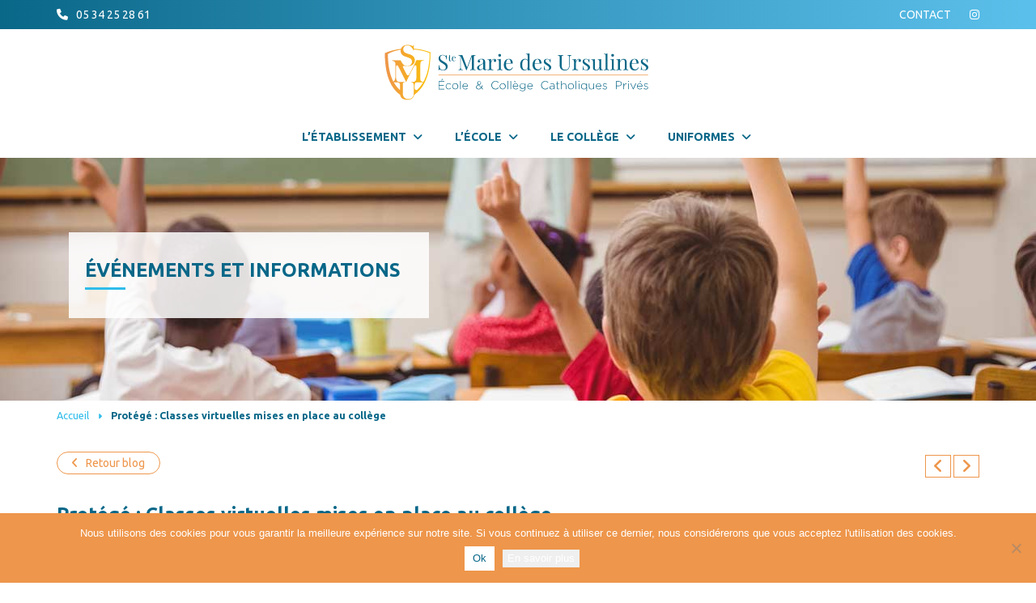

--- FILE ---
content_type: text/html; charset=UTF-8
request_url: https://www.ursulines.eu/classevirtueaucollege/
body_size: 14260
content:
<!DOCTYPE html>

<html lang="fr-FR" class="no-js">


<head>
    <meta charset="UTF-8" />
    <meta name="viewport" content="width=device-width, initial-scale=1.0, maximum-scale=1.0, user-scalable=0" />
    <meta name="format-detection" content="telephone=no" />
    <meta name="generator" content="Agoralys" />


    <script>(function(html){html.className = html.className.replace(/\bno-js\b/,'js')})(document.documentElement);</script>
<meta name='robots' content='index, follow, max-image-preview:large, max-snippet:-1, max-video-preview:-1' />
	<style>img:is([sizes="auto" i], [sizes^="auto," i]) { contain-intrinsic-size: 3000px 1500px }</style>
	
	<!-- This site is optimized with the Yoast SEO plugin v26.4 - https://yoast.com/wordpress/plugins/seo/ -->
	<title>Classes virtuelles mises en place au collège - Ste Marie des Ursulines</title>
	<link rel="canonical" href="https://www.ursulines.eu/classevirtueaucollege/" />
	<meta property="og:locale" content="fr_FR" />
	<meta property="og:type" content="article" />
	<meta property="og:title" content="Classes virtuelles mises en place au collège - Ste Marie des Ursulines" />
	<meta property="og:description" content="Il n’y a pas d’extrait, car cette publication est protégée." />
	<meta property="og:url" content="https://www.ursulines.eu/classevirtueaucollege/" />
	<meta property="og:site_name" content="Ste Marie des Ursulines" />
	<meta property="article:published_time" content="2020-03-20T11:41:41+00:00" />
	<meta property="article:modified_time" content="2022-01-04T07:55:00+00:00" />
	<meta name="author" content="ursulines" />
	<meta name="twitter:card" content="summary_large_image" />
	<meta name="twitter:label1" content="Écrit par" />
	<meta name="twitter:data1" content="ursulines" />
	<meta name="twitter:label2" content="Durée de lecture estimée" />
	<meta name="twitter:data2" content="4 minutes" />
	<script type="application/ld+json" class="yoast-schema-graph">{"@context":"https://schema.org","@graph":[{"@type":"WebPage","@id":"https://www.ursulines.eu/classevirtueaucollege/","url":"https://www.ursulines.eu/classevirtueaucollege/","name":"Classes virtuelles mises en place au collège - Ste Marie des Ursulines","isPartOf":{"@id":"https://www.ursulines.eu/#website"},"datePublished":"2020-03-20T11:41:41+00:00","dateModified":"2022-01-04T07:55:00+00:00","breadcrumb":{"@id":"https://www.ursulines.eu/classevirtueaucollege/#breadcrumb"},"inLanguage":"fr-FR"},{"@type":"WebSite","@id":"https://www.ursulines.eu/#website","url":"https://www.ursulines.eu/","name":"Ste Marie des Ursulines","description":"École et Collège catholiques privés","potentialAction":[{"@type":"SearchAction","target":{"@type":"EntryPoint","urlTemplate":"https://www.ursulines.eu/?s={search_term_string}"},"query-input":{"@type":"PropertyValueSpecification","valueRequired":true,"valueName":"search_term_string"}}],"inLanguage":"fr-FR"}]}</script>
	<!-- / Yoast SEO plugin. -->


<meta http-equiv="x-dns-prefetch-control" content="on">
<link href="https://app.ecwid.com" rel="preconnect" crossorigin />
<link href="https://ecomm.events" rel="preconnect" crossorigin />
<link href="https://d1q3axnfhmyveb.cloudfront.net" rel="preconnect" crossorigin />
<link href="https://dqzrr9k4bjpzk.cloudfront.net" rel="preconnect" crossorigin />
<link href="https://d1oxsl77a1kjht.cloudfront.net" rel="preconnect" crossorigin>
<link rel="prefetch" href="https://app.ecwid.com/script.js?57989057&data_platform=wporg&lang=fr" as="script"/>
<link rel="prerender" href="https://www.ursulines.eu/boutique/"/>
<link rel='dns-prefetch' href='//maxcdn.bootstrapcdn.com' />
<link rel='dns-prefetch' href='//fonts.googleapis.com' />
<link rel="alternate" type="application/rss+xml" title="Ste Marie des Ursulines &raquo; Flux" href="https://www.ursulines.eu/feed/" />
<link rel="alternate" type="application/rss+xml" title="Ste Marie des Ursulines &raquo; Flux des commentaires" href="https://www.ursulines.eu/comments/feed/" />
<script type="text/javascript">
/* <![CDATA[ */
window._wpemojiSettings = {"baseUrl":"https:\/\/s.w.org\/images\/core\/emoji\/16.0.1\/72x72\/","ext":".png","svgUrl":"https:\/\/s.w.org\/images\/core\/emoji\/16.0.1\/svg\/","svgExt":".svg","source":{"concatemoji":"https:\/\/www.ursulines.eu\/wp-includes\/js\/wp-emoji-release.min.js?ver=6.8.3"}};
/*! This file is auto-generated */
!function(s,n){var o,i,e;function c(e){try{var t={supportTests:e,timestamp:(new Date).valueOf()};sessionStorage.setItem(o,JSON.stringify(t))}catch(e){}}function p(e,t,n){e.clearRect(0,0,e.canvas.width,e.canvas.height),e.fillText(t,0,0);var t=new Uint32Array(e.getImageData(0,0,e.canvas.width,e.canvas.height).data),a=(e.clearRect(0,0,e.canvas.width,e.canvas.height),e.fillText(n,0,0),new Uint32Array(e.getImageData(0,0,e.canvas.width,e.canvas.height).data));return t.every(function(e,t){return e===a[t]})}function u(e,t){e.clearRect(0,0,e.canvas.width,e.canvas.height),e.fillText(t,0,0);for(var n=e.getImageData(16,16,1,1),a=0;a<n.data.length;a++)if(0!==n.data[a])return!1;return!0}function f(e,t,n,a){switch(t){case"flag":return n(e,"\ud83c\udff3\ufe0f\u200d\u26a7\ufe0f","\ud83c\udff3\ufe0f\u200b\u26a7\ufe0f")?!1:!n(e,"\ud83c\udde8\ud83c\uddf6","\ud83c\udde8\u200b\ud83c\uddf6")&&!n(e,"\ud83c\udff4\udb40\udc67\udb40\udc62\udb40\udc65\udb40\udc6e\udb40\udc67\udb40\udc7f","\ud83c\udff4\u200b\udb40\udc67\u200b\udb40\udc62\u200b\udb40\udc65\u200b\udb40\udc6e\u200b\udb40\udc67\u200b\udb40\udc7f");case"emoji":return!a(e,"\ud83e\udedf")}return!1}function g(e,t,n,a){var r="undefined"!=typeof WorkerGlobalScope&&self instanceof WorkerGlobalScope?new OffscreenCanvas(300,150):s.createElement("canvas"),o=r.getContext("2d",{willReadFrequently:!0}),i=(o.textBaseline="top",o.font="600 32px Arial",{});return e.forEach(function(e){i[e]=t(o,e,n,a)}),i}function t(e){var t=s.createElement("script");t.src=e,t.defer=!0,s.head.appendChild(t)}"undefined"!=typeof Promise&&(o="wpEmojiSettingsSupports",i=["flag","emoji"],n.supports={everything:!0,everythingExceptFlag:!0},e=new Promise(function(e){s.addEventListener("DOMContentLoaded",e,{once:!0})}),new Promise(function(t){var n=function(){try{var e=JSON.parse(sessionStorage.getItem(o));if("object"==typeof e&&"number"==typeof e.timestamp&&(new Date).valueOf()<e.timestamp+604800&&"object"==typeof e.supportTests)return e.supportTests}catch(e){}return null}();if(!n){if("undefined"!=typeof Worker&&"undefined"!=typeof OffscreenCanvas&&"undefined"!=typeof URL&&URL.createObjectURL&&"undefined"!=typeof Blob)try{var e="postMessage("+g.toString()+"("+[JSON.stringify(i),f.toString(),p.toString(),u.toString()].join(",")+"));",a=new Blob([e],{type:"text/javascript"}),r=new Worker(URL.createObjectURL(a),{name:"wpTestEmojiSupports"});return void(r.onmessage=function(e){c(n=e.data),r.terminate(),t(n)})}catch(e){}c(n=g(i,f,p,u))}t(n)}).then(function(e){for(var t in e)n.supports[t]=e[t],n.supports.everything=n.supports.everything&&n.supports[t],"flag"!==t&&(n.supports.everythingExceptFlag=n.supports.everythingExceptFlag&&n.supports[t]);n.supports.everythingExceptFlag=n.supports.everythingExceptFlag&&!n.supports.flag,n.DOMReady=!1,n.readyCallback=function(){n.DOMReady=!0}}).then(function(){return e}).then(function(){var e;n.supports.everything||(n.readyCallback(),(e=n.source||{}).concatemoji?t(e.concatemoji):e.wpemoji&&e.twemoji&&(t(e.twemoji),t(e.wpemoji)))}))}((window,document),window._wpemojiSettings);
/* ]]> */
</script>
<link rel='stylesheet' id='scap.flashblock-css' href='https://www.ursulines.eu/wp-content/plugins/compact-wp-audio-player/css/flashblock.css?ver=6.8.3' type='text/css' media='all' />
<link rel='stylesheet' id='scap.player-css' href='https://www.ursulines.eu/wp-content/plugins/compact-wp-audio-player/css/player.css?ver=6.8.3' type='text/css' media='all' />
<style id='wp-emoji-styles-inline-css' type='text/css'>

	img.wp-smiley, img.emoji {
		display: inline !important;
		border: none !important;
		box-shadow: none !important;
		height: 1em !important;
		width: 1em !important;
		margin: 0 0.07em !important;
		vertical-align: -0.1em !important;
		background: none !important;
		padding: 0 !important;
	}
</style>
<link rel='stylesheet' id='wp-block-library-css' href='https://www.ursulines.eu/wp-includes/css/dist/block-library/style.min.css?ver=6.8.3' type='text/css' media='all' />
<style id='classic-theme-styles-inline-css' type='text/css'>
/*! This file is auto-generated */
.wp-block-button__link{color:#fff;background-color:#32373c;border-radius:9999px;box-shadow:none;text-decoration:none;padding:calc(.667em + 2px) calc(1.333em + 2px);font-size:1.125em}.wp-block-file__button{background:#32373c;color:#fff;text-decoration:none}
</style>
<link rel='stylesheet' id='wp-components-css' href='https://www.ursulines.eu/wp-includes/css/dist/components/style.min.css?ver=6.8.3' type='text/css' media='all' />
<link rel='stylesheet' id='wp-preferences-css' href='https://www.ursulines.eu/wp-includes/css/dist/preferences/style.min.css?ver=6.8.3' type='text/css' media='all' />
<link rel='stylesheet' id='wp-block-editor-css' href='https://www.ursulines.eu/wp-includes/css/dist/block-editor/style.min.css?ver=6.8.3' type='text/css' media='all' />
<link rel='stylesheet' id='wp-reusable-blocks-css' href='https://www.ursulines.eu/wp-includes/css/dist/reusable-blocks/style.min.css?ver=6.8.3' type='text/css' media='all' />
<link rel='stylesheet' id='wp-patterns-css' href='https://www.ursulines.eu/wp-includes/css/dist/patterns/style.min.css?ver=6.8.3' type='text/css' media='all' />
<link rel='stylesheet' id='wp-editor-css' href='https://www.ursulines.eu/wp-includes/css/dist/editor/style.min.css?ver=6.8.3' type='text/css' media='all' />
<link rel='stylesheet' id='algori_360_image-cgb-style-css-css' href='https://www.ursulines.eu/wp-content/plugins/360-image/dist/blocks.style.build.css' type='text/css' media='all' />
<style id='global-styles-inline-css' type='text/css'>
:root{--wp--preset--aspect-ratio--square: 1;--wp--preset--aspect-ratio--4-3: 4/3;--wp--preset--aspect-ratio--3-4: 3/4;--wp--preset--aspect-ratio--3-2: 3/2;--wp--preset--aspect-ratio--2-3: 2/3;--wp--preset--aspect-ratio--16-9: 16/9;--wp--preset--aspect-ratio--9-16: 9/16;--wp--preset--color--black: #000000;--wp--preset--color--cyan-bluish-gray: #abb8c3;--wp--preset--color--white: #ffffff;--wp--preset--color--pale-pink: #f78da7;--wp--preset--color--vivid-red: #cf2e2e;--wp--preset--color--luminous-vivid-orange: #ff6900;--wp--preset--color--luminous-vivid-amber: #fcb900;--wp--preset--color--light-green-cyan: #7bdcb5;--wp--preset--color--vivid-green-cyan: #00d084;--wp--preset--color--pale-cyan-blue: #8ed1fc;--wp--preset--color--vivid-cyan-blue: #0693e3;--wp--preset--color--vivid-purple: #9b51e0;--wp--preset--gradient--vivid-cyan-blue-to-vivid-purple: linear-gradient(135deg,rgba(6,147,227,1) 0%,rgb(155,81,224) 100%);--wp--preset--gradient--light-green-cyan-to-vivid-green-cyan: linear-gradient(135deg,rgb(122,220,180) 0%,rgb(0,208,130) 100%);--wp--preset--gradient--luminous-vivid-amber-to-luminous-vivid-orange: linear-gradient(135deg,rgba(252,185,0,1) 0%,rgba(255,105,0,1) 100%);--wp--preset--gradient--luminous-vivid-orange-to-vivid-red: linear-gradient(135deg,rgba(255,105,0,1) 0%,rgb(207,46,46) 100%);--wp--preset--gradient--very-light-gray-to-cyan-bluish-gray: linear-gradient(135deg,rgb(238,238,238) 0%,rgb(169,184,195) 100%);--wp--preset--gradient--cool-to-warm-spectrum: linear-gradient(135deg,rgb(74,234,220) 0%,rgb(151,120,209) 20%,rgb(207,42,186) 40%,rgb(238,44,130) 60%,rgb(251,105,98) 80%,rgb(254,248,76) 100%);--wp--preset--gradient--blush-light-purple: linear-gradient(135deg,rgb(255,206,236) 0%,rgb(152,150,240) 100%);--wp--preset--gradient--blush-bordeaux: linear-gradient(135deg,rgb(254,205,165) 0%,rgb(254,45,45) 50%,rgb(107,0,62) 100%);--wp--preset--gradient--luminous-dusk: linear-gradient(135deg,rgb(255,203,112) 0%,rgb(199,81,192) 50%,rgb(65,88,208) 100%);--wp--preset--gradient--pale-ocean: linear-gradient(135deg,rgb(255,245,203) 0%,rgb(182,227,212) 50%,rgb(51,167,181) 100%);--wp--preset--gradient--electric-grass: linear-gradient(135deg,rgb(202,248,128) 0%,rgb(113,206,126) 100%);--wp--preset--gradient--midnight: linear-gradient(135deg,rgb(2,3,129) 0%,rgb(40,116,252) 100%);--wp--preset--font-size--small: 13px;--wp--preset--font-size--medium: 20px;--wp--preset--font-size--large: 36px;--wp--preset--font-size--x-large: 42px;--wp--preset--spacing--20: 0.44rem;--wp--preset--spacing--30: 0.67rem;--wp--preset--spacing--40: 1rem;--wp--preset--spacing--50: 1.5rem;--wp--preset--spacing--60: 2.25rem;--wp--preset--spacing--70: 3.38rem;--wp--preset--spacing--80: 5.06rem;--wp--preset--shadow--natural: 6px 6px 9px rgba(0, 0, 0, 0.2);--wp--preset--shadow--deep: 12px 12px 50px rgba(0, 0, 0, 0.4);--wp--preset--shadow--sharp: 6px 6px 0px rgba(0, 0, 0, 0.2);--wp--preset--shadow--outlined: 6px 6px 0px -3px rgba(255, 255, 255, 1), 6px 6px rgba(0, 0, 0, 1);--wp--preset--shadow--crisp: 6px 6px 0px rgba(0, 0, 0, 1);}:where(.is-layout-flex){gap: 0.5em;}:where(.is-layout-grid){gap: 0.5em;}body .is-layout-flex{display: flex;}.is-layout-flex{flex-wrap: wrap;align-items: center;}.is-layout-flex > :is(*, div){margin: 0;}body .is-layout-grid{display: grid;}.is-layout-grid > :is(*, div){margin: 0;}:where(.wp-block-columns.is-layout-flex){gap: 2em;}:where(.wp-block-columns.is-layout-grid){gap: 2em;}:where(.wp-block-post-template.is-layout-flex){gap: 1.25em;}:where(.wp-block-post-template.is-layout-grid){gap: 1.25em;}.has-black-color{color: var(--wp--preset--color--black) !important;}.has-cyan-bluish-gray-color{color: var(--wp--preset--color--cyan-bluish-gray) !important;}.has-white-color{color: var(--wp--preset--color--white) !important;}.has-pale-pink-color{color: var(--wp--preset--color--pale-pink) !important;}.has-vivid-red-color{color: var(--wp--preset--color--vivid-red) !important;}.has-luminous-vivid-orange-color{color: var(--wp--preset--color--luminous-vivid-orange) !important;}.has-luminous-vivid-amber-color{color: var(--wp--preset--color--luminous-vivid-amber) !important;}.has-light-green-cyan-color{color: var(--wp--preset--color--light-green-cyan) !important;}.has-vivid-green-cyan-color{color: var(--wp--preset--color--vivid-green-cyan) !important;}.has-pale-cyan-blue-color{color: var(--wp--preset--color--pale-cyan-blue) !important;}.has-vivid-cyan-blue-color{color: var(--wp--preset--color--vivid-cyan-blue) !important;}.has-vivid-purple-color{color: var(--wp--preset--color--vivid-purple) !important;}.has-black-background-color{background-color: var(--wp--preset--color--black) !important;}.has-cyan-bluish-gray-background-color{background-color: var(--wp--preset--color--cyan-bluish-gray) !important;}.has-white-background-color{background-color: var(--wp--preset--color--white) !important;}.has-pale-pink-background-color{background-color: var(--wp--preset--color--pale-pink) !important;}.has-vivid-red-background-color{background-color: var(--wp--preset--color--vivid-red) !important;}.has-luminous-vivid-orange-background-color{background-color: var(--wp--preset--color--luminous-vivid-orange) !important;}.has-luminous-vivid-amber-background-color{background-color: var(--wp--preset--color--luminous-vivid-amber) !important;}.has-light-green-cyan-background-color{background-color: var(--wp--preset--color--light-green-cyan) !important;}.has-vivid-green-cyan-background-color{background-color: var(--wp--preset--color--vivid-green-cyan) !important;}.has-pale-cyan-blue-background-color{background-color: var(--wp--preset--color--pale-cyan-blue) !important;}.has-vivid-cyan-blue-background-color{background-color: var(--wp--preset--color--vivid-cyan-blue) !important;}.has-vivid-purple-background-color{background-color: var(--wp--preset--color--vivid-purple) !important;}.has-black-border-color{border-color: var(--wp--preset--color--black) !important;}.has-cyan-bluish-gray-border-color{border-color: var(--wp--preset--color--cyan-bluish-gray) !important;}.has-white-border-color{border-color: var(--wp--preset--color--white) !important;}.has-pale-pink-border-color{border-color: var(--wp--preset--color--pale-pink) !important;}.has-vivid-red-border-color{border-color: var(--wp--preset--color--vivid-red) !important;}.has-luminous-vivid-orange-border-color{border-color: var(--wp--preset--color--luminous-vivid-orange) !important;}.has-luminous-vivid-amber-border-color{border-color: var(--wp--preset--color--luminous-vivid-amber) !important;}.has-light-green-cyan-border-color{border-color: var(--wp--preset--color--light-green-cyan) !important;}.has-vivid-green-cyan-border-color{border-color: var(--wp--preset--color--vivid-green-cyan) !important;}.has-pale-cyan-blue-border-color{border-color: var(--wp--preset--color--pale-cyan-blue) !important;}.has-vivid-cyan-blue-border-color{border-color: var(--wp--preset--color--vivid-cyan-blue) !important;}.has-vivid-purple-border-color{border-color: var(--wp--preset--color--vivid-purple) !important;}.has-vivid-cyan-blue-to-vivid-purple-gradient-background{background: var(--wp--preset--gradient--vivid-cyan-blue-to-vivid-purple) !important;}.has-light-green-cyan-to-vivid-green-cyan-gradient-background{background: var(--wp--preset--gradient--light-green-cyan-to-vivid-green-cyan) !important;}.has-luminous-vivid-amber-to-luminous-vivid-orange-gradient-background{background: var(--wp--preset--gradient--luminous-vivid-amber-to-luminous-vivid-orange) !important;}.has-luminous-vivid-orange-to-vivid-red-gradient-background{background: var(--wp--preset--gradient--luminous-vivid-orange-to-vivid-red) !important;}.has-very-light-gray-to-cyan-bluish-gray-gradient-background{background: var(--wp--preset--gradient--very-light-gray-to-cyan-bluish-gray) !important;}.has-cool-to-warm-spectrum-gradient-background{background: var(--wp--preset--gradient--cool-to-warm-spectrum) !important;}.has-blush-light-purple-gradient-background{background: var(--wp--preset--gradient--blush-light-purple) !important;}.has-blush-bordeaux-gradient-background{background: var(--wp--preset--gradient--blush-bordeaux) !important;}.has-luminous-dusk-gradient-background{background: var(--wp--preset--gradient--luminous-dusk) !important;}.has-pale-ocean-gradient-background{background: var(--wp--preset--gradient--pale-ocean) !important;}.has-electric-grass-gradient-background{background: var(--wp--preset--gradient--electric-grass) !important;}.has-midnight-gradient-background{background: var(--wp--preset--gradient--midnight) !important;}.has-small-font-size{font-size: var(--wp--preset--font-size--small) !important;}.has-medium-font-size{font-size: var(--wp--preset--font-size--medium) !important;}.has-large-font-size{font-size: var(--wp--preset--font-size--large) !important;}.has-x-large-font-size{font-size: var(--wp--preset--font-size--x-large) !important;}
:where(.wp-block-post-template.is-layout-flex){gap: 1.25em;}:where(.wp-block-post-template.is-layout-grid){gap: 1.25em;}
:where(.wp-block-columns.is-layout-flex){gap: 2em;}:where(.wp-block-columns.is-layout-grid){gap: 2em;}
:root :where(.wp-block-pullquote){font-size: 1.5em;line-height: 1.6;}
</style>
<link rel='stylesheet' id='collapsed-archives-style-css' href='https://www.ursulines.eu/wp-content/plugins/collapsed-archives/style.css?ver=6.8.3' type='text/css' media='all' />
<link rel='stylesheet' id='contact-form-7-css' href='https://www.ursulines.eu/wp-content/plugins/contact-form-7/includes/css/styles.css?ver=6.1.3' type='text/css' media='all' />
<link rel='stylesheet' id='cookie-notice-front-css' href='https://www.ursulines.eu/wp-content/plugins/cookie-notice/css/front.min.css?ver=2.5.9' type='text/css' media='all' />
<link rel='stylesheet' id='ecwid-css-css' href='https://www.ursulines.eu/wp-content/plugins/ecwid-shopping-cart/css/frontend.css?ver=7.0.4' type='text/css' media='all' />
<link rel='stylesheet' id='ursulineswp-visualcomposer-css' href='https://www.ursulines.eu/wp-content/themes/ursulines/../../plugins/js_composer/assets/css/js_composer.min.css?ver=6.8.3' type='text/css' media='all' />
<link rel='stylesheet' id='ursulineswp-fontawesome-css' href='//maxcdn.bootstrapcdn.com/font-awesome/4.3.0/css/font-awesome.min.css?ver=6.8.3' type='text/css' media='all' />
<link rel='stylesheet' id='ursulineswp-font-css' href='//fonts.googleapis.com/css?family=Ubuntu%3A300%2C400%2C500%2C700&#038;ver=6.8.3' type='text/css' media='all' />
<link rel='stylesheet' id='ursulineswp-bootstrap-css' href='//maxcdn.bootstrapcdn.com/bootstrap/3.3.6/css/bootstrap.min.css?ver=6.8.3' type='text/css' media='all' />
<link rel='stylesheet' id='ursulineswp-style-css' href='https://www.ursulines.eu/wp-content/themes/ursulines/style.css?ver=6.8.3' type='text/css' media='all' />
<link rel='stylesheet' id='js_composer_front-css' href='https://www.ursulines.eu/wp-content/plugins/js_composer/assets/css/js_composer.min.css?ver=8.7.2' type='text/css' media='all' />
<link rel='stylesheet' id='esg-plugin-settings-css' href='https://www.ursulines.eu/wp-content/plugins/essential-grid/public/assets/css/settings.css?ver=3.1.5' type='text/css' media='all' />
<link rel='stylesheet' id='tp-fontello-css' href='https://www.ursulines.eu/wp-content/plugins/essential-grid/public/assets/font/fontello/css/fontello.css?ver=3.1.5' type='text/css' media='all' />
<link rel='stylesheet' id='tp-open-sans-css' href='https://fonts.googleapis.com/css?family=Open+Sans%3A300%2C400%2C600%2C700%2C800&#038;ver=1.1.6' type='text/css' media='all' />
<link rel='stylesheet' id='tp-raleway-css' href='https://fonts.googleapis.com/css?family=Raleway%3A100%2C200%2C300%2C400%2C500%2C600%2C700%2C800%2C900&#038;ver=1.1.6' type='text/css' media='all' />
<link rel='stylesheet' id='tp-droid-serif-css' href='https://fonts.googleapis.com/css?family=Droid+Serif%3A400%2C700&#038;ver=1.1.6' type='text/css' media='all' />
<link rel='stylesheet' id='ubermenu-css' href='https://www.ursulines.eu/wp-content/plugins/ubermenu/pro/assets/css/ubermenu.min.css?ver=3.8.5' type='text/css' media='all' />
<link rel='stylesheet' id='ubermenu-font-awesome-all-css' href='https://www.ursulines.eu/wp-content/plugins/ubermenu/assets/fontawesome/css/all.min.css?ver=6.8.3' type='text/css' media='all' />
<link rel='stylesheet' id='bsf-Defaults-css' href='https://www.ursulines.eu/wp-content/uploads/smile_fonts/Defaults/Defaults.css?ver=3.21.2' type='text/css' media='all' />
<script type="text/javascript" src="https://www.ursulines.eu/wp-content/plugins/360-image/dist/aframe-v1.0.4.min.js?ver=6.8.3" id="algori_360_image-cgb-a-frame-js-js"></script>
<script type="text/javascript" src="https://www.ursulines.eu/wp-content/plugins/compact-wp-audio-player/js/soundmanager2-nodebug-jsmin.js?ver=6.8.3" id="scap.soundmanager2-js"></script>
<script type="text/javascript" src="https://www.ursulines.eu/wp-includes/js/jquery/jquery.min.js?ver=3.7.1" id="jquery-core-js"></script>
<script type="text/javascript" src="https://www.ursulines.eu/wp-includes/js/jquery/jquery-migrate.min.js?ver=3.4.1" id="jquery-migrate-js"></script>
<script type="text/javascript" src="//www.ursulines.eu/wp-content/plugins/revslider/sr6/assets/js/rbtools.min.js?ver=6.7.21" async id="tp-tools-js"></script>
<script type="text/javascript" src="//www.ursulines.eu/wp-content/plugins/revslider/sr6/assets/js/rs6.min.js?ver=6.7.21" async id="revmin-js"></script>
<script></script><link rel="https://api.w.org/" href="https://www.ursulines.eu/wp-json/" /><link rel="alternate" title="JSON" type="application/json" href="https://www.ursulines.eu/wp-json/wp/v2/posts/4346" /><link rel="EditURI" type="application/rsd+xml" title="RSD" href="https://www.ursulines.eu/xmlrpc.php?rsd" />
<meta name="generator" content="WordPress 6.8.3" />
<link rel='shortlink' href='https://www.ursulines.eu/?p=4346' />
<link rel="alternate" title="oEmbed (JSON)" type="application/json+oembed" href="https://www.ursulines.eu/wp-json/oembed/1.0/embed?url=https%3A%2F%2Fwww.ursulines.eu%2Fclassevirtueaucollege%2F" />
<link rel="alternate" title="oEmbed (XML)" type="text/xml+oembed" href="https://www.ursulines.eu/wp-json/oembed/1.0/embed?url=https%3A%2F%2Fwww.ursulines.eu%2Fclassevirtueaucollege%2F&#038;format=xml" />
<script data-cfasync="false" data-no-optimize="1" type="text/javascript">
window.ec = window.ec || Object()
window.ec.config = window.ec.config || Object();
window.ec.config.enable_canonical_urls = true;

</script>
        <!--noptimize-->
        <script data-cfasync="false" type="text/javascript">
            window.ec = window.ec || Object();
            window.ec.config = window.ec.config || Object();
            window.ec.config.store_main_page_url = 'https://www.ursulines.eu/boutique/';
        </script>
        <!--/noptimize-->
        <style id="ubermenu-custom-generated-css">
/** Font Awesome 4 Compatibility **/
.fa{font-style:normal;font-variant:normal;font-weight:normal;font-family:FontAwesome;}

/** UberMenu Custom Menu Styles (Customizer) **/
/* main */
 .ubermenu-main.ubermenu-transition-fade .ubermenu-item .ubermenu-submenu-drop { margin-top:0; }
 .ubermenu-main .ubermenu-item-level-0 > .ubermenu-target { text-transform:uppercase; color:#086788; border-left:1px solid #086788; border:none; padding-left:30px; padding-right:30px; }
 .ubermenu-main .ubermenu-nav .ubermenu-item.ubermenu-item-level-0 > .ubermenu-target { font-weight:bold; }
 .ubermenu.ubermenu-main .ubermenu-item-level-0:hover > .ubermenu-target, .ubermenu-main .ubermenu-item-level-0.ubermenu-active > .ubermenu-target { color:#ee964b; }
 .ubermenu-main .ubermenu-item-level-0.ubermenu-current-menu-item > .ubermenu-target, .ubermenu-main .ubermenu-item-level-0.ubermenu-current-menu-parent > .ubermenu-target, .ubermenu-main .ubermenu-item-level-0.ubermenu-current-menu-ancestor > .ubermenu-target { color:#ee964b; }
 .ubermenu-main.ubermenu-sub-indicators .ubermenu-item-level-0.ubermenu-has-submenu-drop > .ubermenu-target:not(.ubermenu-noindicator) { padding-right:45px; }
 .ubermenu-main.ubermenu-sub-indicators .ubermenu-item-level-0.ubermenu-has-submenu-drop > .ubermenu-target.ubermenu-noindicator { padding-right:30px; }
 .ubermenu-main .ubermenu-submenu.ubermenu-submenu-drop { background-color:#086788; color:#ffffff; }
 .ubermenu-main .ubermenu-item .ubermenu-submenu-drop { box-shadow:0 0 20px rgba(0,0,0, 0.8); }
 .ubermenu-main .ubermenu-item-normal > .ubermenu-target,.ubermenu-main .ubermenu-submenu .ubermenu-target,.ubermenu-main .ubermenu-submenu .ubermenu-nonlink,.ubermenu-main .ubermenu-submenu .ubermenu-widget,.ubermenu-main .ubermenu-submenu .ubermenu-custom-content-padded,.ubermenu-main .ubermenu-submenu .ubermenu-retractor,.ubermenu-main .ubermenu-submenu .ubermenu-colgroup .ubermenu-column,.ubermenu-main .ubermenu-submenu.ubermenu-submenu-type-stack > .ubermenu-item-normal > .ubermenu-target,.ubermenu-main .ubermenu-submenu.ubermenu-submenu-padded { padding:10px 0; }
 .ubermenu-main .ubermenu-grid-row { padding-right:10px 0; }
 .ubermenu-main .ubermenu-grid-row .ubermenu-target { padding-right:0; }
 .ubermenu-main.ubermenu-sub-indicators .ubermenu-submenu :not(.ubermenu-tabs-layout-right) .ubermenu-has-submenu-drop > .ubermenu-target { padding-right:25px; }


/** UberMenu Custom Menu Item Styles (Menu Item Settings) **/
/* 16 */     .ubermenu .ubermenu-submenu.ubermenu-submenu-id-16 { background-color:#086788; }

/* Status: Loaded from Transient */

</style><style type="text/css">.recentcomments a{display:inline !important;padding:0 !important;margin:0 !important;}</style><meta name="generator" content="Powered by WPBakery Page Builder - drag and drop page builder for WordPress."/>
<meta name="generator" content="Powered by Slider Revolution 6.7.21 - responsive, Mobile-Friendly Slider Plugin for WordPress with comfortable drag and drop interface." />
<link rel="icon" href="https://www.ursulines.eu/wp-content/uploads/2017/02/cropped-favicon-32x32.png" sizes="32x32" />
<link rel="icon" href="https://www.ursulines.eu/wp-content/uploads/2017/02/cropped-favicon-192x192.png" sizes="192x192" />
<link rel="apple-touch-icon" href="https://www.ursulines.eu/wp-content/uploads/2017/02/cropped-favicon-180x180.png" />
<meta name="msapplication-TileImage" content="https://www.ursulines.eu/wp-content/uploads/2017/02/cropped-favicon-270x270.png" />
<script>function setREVStartSize(e){
			//window.requestAnimationFrame(function() {
				window.RSIW = window.RSIW===undefined ? window.innerWidth : window.RSIW;
				window.RSIH = window.RSIH===undefined ? window.innerHeight : window.RSIH;
				try {
					var pw = document.getElementById(e.c).parentNode.offsetWidth,
						newh;
					pw = pw===0 || isNaN(pw) || (e.l=="fullwidth" || e.layout=="fullwidth") ? window.RSIW : pw;
					e.tabw = e.tabw===undefined ? 0 : parseInt(e.tabw);
					e.thumbw = e.thumbw===undefined ? 0 : parseInt(e.thumbw);
					e.tabh = e.tabh===undefined ? 0 : parseInt(e.tabh);
					e.thumbh = e.thumbh===undefined ? 0 : parseInt(e.thumbh);
					e.tabhide = e.tabhide===undefined ? 0 : parseInt(e.tabhide);
					e.thumbhide = e.thumbhide===undefined ? 0 : parseInt(e.thumbhide);
					e.mh = e.mh===undefined || e.mh=="" || e.mh==="auto" ? 0 : parseInt(e.mh,0);
					if(e.layout==="fullscreen" || e.l==="fullscreen")
						newh = Math.max(e.mh,window.RSIH);
					else{
						e.gw = Array.isArray(e.gw) ? e.gw : [e.gw];
						for (var i in e.rl) if (e.gw[i]===undefined || e.gw[i]===0) e.gw[i] = e.gw[i-1];
						e.gh = e.el===undefined || e.el==="" || (Array.isArray(e.el) && e.el.length==0)? e.gh : e.el;
						e.gh = Array.isArray(e.gh) ? e.gh : [e.gh];
						for (var i in e.rl) if (e.gh[i]===undefined || e.gh[i]===0) e.gh[i] = e.gh[i-1];
											
						var nl = new Array(e.rl.length),
							ix = 0,
							sl;
						e.tabw = e.tabhide>=pw ? 0 : e.tabw;
						e.thumbw = e.thumbhide>=pw ? 0 : e.thumbw;
						e.tabh = e.tabhide>=pw ? 0 : e.tabh;
						e.thumbh = e.thumbhide>=pw ? 0 : e.thumbh;
						for (var i in e.rl) nl[i] = e.rl[i]<window.RSIW ? 0 : e.rl[i];
						sl = nl[0];
						for (var i in nl) if (sl>nl[i] && nl[i]>0) { sl = nl[i]; ix=i;}
						var m = pw>(e.gw[ix]+e.tabw+e.thumbw) ? 1 : (pw-(e.tabw+e.thumbw)) / (e.gw[ix]);
						newh =  (e.gh[ix] * m) + (e.tabh + e.thumbh);
					}
					var el = document.getElementById(e.c);
					if (el!==null && el) el.style.height = newh+"px";
					el = document.getElementById(e.c+"_wrapper");
					if (el!==null && el) {
						el.style.height = newh+"px";
						el.style.display = "block";
					}
				} catch(e){
					console.log("Failure at Presize of Slider:" + e)
				}
			//});
		  };</script>
		<style type="text/css" id="wp-custom-css">
			@import url('https://cdnjs.cloudflare.com/ajax/libs/font-awesome/6.0.0/css/all.min.css');		</style>
		<style type="text/css" data-type="vc_shortcodes-default-css">.vc_do_btn{margin-bottom:22px;}.vc_do_btn{margin-bottom:22px;}.vc_do_btn{margin-bottom:22px;}.vc_do_btn{margin-bottom:22px;}.vc_do_btn{margin-bottom:22px;}.vc_do_btn{margin-bottom:22px;}.vc_do_btn{margin-bottom:22px;}.vc_do_btn{margin-bottom:22px;}.vc_do_btn{margin-bottom:22px;}.vc_do_btn{margin-bottom:22px;}.vc_do_btn{margin-bottom:22px;}.vc_do_btn{margin-bottom:22px;}.vc_do_btn{margin-bottom:22px;}.vc_do_btn{margin-bottom:22px;}.vc_do_btn{margin-bottom:22px;}.vc_do_btn{margin-bottom:22px;}.vc_do_btn{margin-bottom:22px;}.vc_do_btn{margin-bottom:22px;}.vc_do_btn{margin-bottom:22px;}</style><noscript><style> .wpb_animate_when_almost_visible { opacity: 1; }</style></noscript>        <script>
            (function(i, s, o, g, r, a, m) {
                i['GoogleAnalyticsObject'] = r;
                i[r] = i[r] || function() {
                    (i[r].q = i[r].q || []).push(arguments)
                }, i[r].l = 1 * new Date();
                a = s.createElement(o),
                    m = s.getElementsByTagName(o)[0];
                a.async = 1;
                a.src = g;
                m.parentNode.insertBefore(a, m)
            })(window, document, 'script', 'https://www.google-analytics.com/analytics.js', 'ga');

            ga('create', 'UA-93909786-1', 'auto');
            ga('send', 'pageview');

        </script>


</head>

<body>


    <header id="masthead" class="site-header" role="banner">

        <section class="header-top">
            <div class="container nopad-container">
                <div class="row">
                    <div class="col-xs-12 nopad">
                        <p><i class="fa-solid fa-phone"></i><a href="tel:0534252861" class="tel">05 34 25 28 61</a> </p>
                        <div class="top-nav">
                                                            <nav id="site-navigation" class="main-navigation" aria-label="Secondary Menu">
                                    <div class="menu-top-nav-container"><ul id="menu-top-nav" class="secondary-menu"><li id="menu-item-6327" class="menu-item menu-item-type-post_type menu-item-object-page menu-item-6327"><a href="https://www.ursulines.eu/contact/">CONTACT</a></li>
<li id="menu-item-7546" class="menu-item menu-item-type-custom menu-item-object-custom menu-item-7546"><a href="https://www.instagram.com/college.ursulines.toulouse/?igsh=MXI1MGlxMWxjbmx4MQ%3D%3D"><i class="fab fa-instagram"></i></a></li>
</ul></div>                                </nav>
                                <!-- .main-navigation -->
                                                        </div>
                    </div>

                </div>
            </div>
        </section>
        <section class="logo">
            <div class="row">
                <div class="col-xs-12 ">
                    <a href="/" class="logo-nav"><img src="/wp-content/uploads/2017/02/logo-smu.svg" alt="Logo Ste Marie des Ursulines"></a>
                </div>
            </div>
        </section>
        <section class="navigation">
            <div class="container nopad-container">
                <div class="row">
                    <div class="col-xs-12 menu nopad">
                        <div id="site-header-menu" class="site-header-menu">
                                                            <nav id="site-navigation" class="main-navigation" aria-label="Primary Menu">
                                    
<!-- UberMenu [Configuration:main] [Theme Loc:primary] [Integration:auto] -->
<a class="ubermenu-responsive-toggle ubermenu-responsive-toggle-main ubermenu-skin-none ubermenu-loc-primary ubermenu-responsive-toggle-content-align-center ubermenu-responsive-toggle-align-full " tabindex="0" data-ubermenu-target="ubermenu-main-3-primary-2"   aria-label="Toggle Menu princial"><i class="fas fa-bars" ></i>Menu</a><nav id="ubermenu-main-3-primary-2" class="ubermenu ubermenu-nojs ubermenu-main ubermenu-menu-3 ubermenu-loc-primary ubermenu-responsive ubermenu-responsive-single-column ubermenu-responsive-default ubermenu-responsive-collapse ubermenu-horizontal ubermenu-transition-none ubermenu-trigger-click ubermenu-skin-none  ubermenu-bar-align-full ubermenu-items-align-center ubermenu-bound ubermenu-disable-submenu-scroll ubermenu-sub-indicators ubermenu-retractors-responsive ubermenu-submenu-indicator-closes"><ul id="ubermenu-nav-main-3-primary" class="ubermenu-nav" data-title="Menu princial"><li id="menu-item-16" class="ubermenu-item ubermenu-item-type-custom ubermenu-item-object-custom ubermenu-item-has-children ubermenu-item-16 ubermenu-item-level-0 ubermenu-column ubermenu-column-auto ubermenu-has-submenu-drop ubermenu-has-submenu-flyout" ><a class="ubermenu-target ubermenu-item-layout-default ubermenu-item-layout-text_only" href="#" tabindex="0"><span class="ubermenu-target-title ubermenu-target-text">L&rsquo;établissement</span><i class='ubermenu-sub-indicator fas fa-angle-down'></i></a><ul  class="ubermenu-submenu ubermenu-submenu-id-16 ubermenu-submenu-type-flyout ubermenu-submenu-drop ubermenu-submenu-align-left_edge_item"  ><li id="menu-item-6672" class="ubermenu-item ubermenu-item-type-custom ubermenu-item-object-custom ubermenu-item-6672 ubermenu-item-auto ubermenu-item-normal ubermenu-item-level-1" ><a class="ubermenu-target ubermenu-item-layout-default ubermenu-item-layout-text_only" href="https://www.ursulines.eu/quifaitquoi/"><span class="ubermenu-target-title ubermenu-target-text">Qui fait quoi</span></a></li><li id="menu-item-243" class="ubermenu-item ubermenu-item-type-post_type ubermenu-item-object-page ubermenu-item-243 ubermenu-item-auto ubermenu-item-normal ubermenu-item-level-1" ><a class="ubermenu-target ubermenu-item-layout-default ubermenu-item-layout-text_only" href="https://www.ursulines.eu/etablissement/histoire/"><span class="ubermenu-target-title ubermenu-target-text">Histoire</span></a></li><li id="menu-item-568" class="ubermenu-item ubermenu-item-type-post_type ubermenu-item-object-page ubermenu-item-568 ubermenu-item-auto ubermenu-item-normal ubermenu-item-level-1" ><a class="ubermenu-target ubermenu-item-layout-default ubermenu-item-layout-text_only" href="https://www.ursulines.eu/etablissement/la-pastorale/"><span class="ubermenu-target-title ubermenu-target-text">La pastorale</span></a></li><li id="menu-item-6228" class="ubermenu-item ubermenu-item-type-custom ubermenu-item-object-custom ubermenu-item-6228 ubermenu-item-auto ubermenu-item-normal ubermenu-item-level-1" ><a class="ubermenu-target ubermenu-item-layout-default ubermenu-item-layout-text_only" href="#"><span class="ubermenu-target-title ubermenu-target-text">OGEC</span></a></li><li id="menu-item-7440" class="ubermenu-item ubermenu-item-type-post_type ubermenu-item-object-page ubermenu-item-7440 ubermenu-item-auto ubermenu-item-normal ubermenu-item-level-1" ><a class="ubermenu-target ubermenu-item-layout-default ubermenu-item-layout-text_only" href="https://www.ursulines.eu/apelsmu/"><span class="ubermenu-target-title ubermenu-target-text">APEL SMU</span></a></li></ul></li><li id="menu-item-18" class="ubermenu-item ubermenu-item-type-custom ubermenu-item-object-custom ubermenu-item-has-children ubermenu-item-18 ubermenu-item-level-0 ubermenu-column ubermenu-column-auto ubermenu-has-submenu-drop ubermenu-has-submenu-mega" ><a class="ubermenu-target ubermenu-item-layout-default ubermenu-item-layout-text_only" href="#" tabindex="0"><span class="ubermenu-target-title ubermenu-target-text">L&rsquo;école</span><i class='ubermenu-sub-indicator fas fa-angle-down'></i></a><ul  class="ubermenu-submenu ubermenu-submenu-id-18 ubermenu-submenu-type-auto ubermenu-submenu-type-mega ubermenu-submenu-drop ubermenu-submenu-align-full_width ubermenu-autoclear"  ><li class="ubermenu-item ubermenu-item-type-custom ubermenu-item-object-ubermenu-custom ubermenu-item-has-children ubermenu-item-5429 ubermenu-item-level-1 ubermenu-column ubermenu-column-1-3 ubermenu-has-submenu-stack ubermenu-item-type-column ubermenu-column-id-5429"><ul  class="ubermenu-submenu ubermenu-submenu-id-5429 ubermenu-submenu-type-stack"  ><li id="menu-item-5415" class="ubermenu-item ubermenu-item-type-post_type ubermenu-item-object-page ubermenu-item-5415 ubermenu-item-auto ubermenu-item-normal ubermenu-item-level-2 ubermenu-column ubermenu-column-auto" ><a class="ubermenu-target ubermenu-item-layout-default ubermenu-item-layout-text_only" href="https://www.ursulines.eu/visitevirtuellecole/"><span class="ubermenu-target-title ubermenu-target-text">Présentation de l’école</span></a></li><li id="menu-item-8294" class="ubermenu-item ubermenu-item-type-post_type ubermenu-item-object-page ubermenu-item-8294 ubermenu-item-auto ubermenu-item-normal ubermenu-item-level-2 ubermenu-column ubermenu-column-auto" ><a class="ubermenu-target ubermenu-item-layout-default ubermenu-item-layout-text_only" href="https://www.ursulines.eu/actuecole/"><span class="ubermenu-target-title ubermenu-target-text">Actu de l’école</span></a></li><li id="menu-item-5526" class="ubermenu-item ubermenu-item-type-post_type ubermenu-item-object-page ubermenu-item-5526 ubermenu-item-auto ubermenu-item-normal ubermenu-item-level-2 ubermenu-column ubermenu-column-auto" ><a class="ubermenu-target ubermenu-item-layout-default ubermenu-item-layout-text_only" href="https://www.ursulines.eu/infos-pratiques/musiquecole/"><span class="ubermenu-target-title ubermenu-target-text">Arts à l’école</span></a></li></ul></li><li class="ubermenu-item ubermenu-item-type-custom ubermenu-item-object-ubermenu-custom ubermenu-item-has-children ubermenu-item-5425 ubermenu-item-level-1 ubermenu-column ubermenu-column-1-3 ubermenu-has-submenu-stack ubermenu-item-type-column ubermenu-column-id-5425"><ul  class="ubermenu-submenu ubermenu-submenu-id-5425 ubermenu-submenu-type-stack"  ><li id="menu-item-5395" class="ubermenu-item ubermenu-item-type-post_type ubermenu-item-object-page ubermenu-item-5395 ubermenu-item-auto ubermenu-item-normal ubermenu-item-level-2 ubermenu-column ubermenu-column-auto" ><a class="ubermenu-target ubermenu-item-layout-default ubermenu-item-layout-text_only" href="https://www.ursulines.eu/garderiesetetude/"><span class="ubermenu-target-title ubermenu-target-text">Garderie maternelle et étude élémentaire</span></a></li><li id="menu-item-4862" class="ubermenu-item ubermenu-item-type-post_type ubermenu-item-object-page ubermenu-item-4862 ubermenu-item-auto ubermenu-item-normal ubermenu-item-level-2 ubermenu-column ubermenu-column-auto" ><a class="ubermenu-target ubermenu-item-layout-default ubermenu-item-layout-text_only" href="https://www.ursulines.eu/clae/"><span class="ubermenu-target-title ubermenu-target-text">ALAE et ALSH</span></a></li></ul></li><li class="ubermenu-item ubermenu-item-type-custom ubermenu-item-object-ubermenu-custom ubermenu-item-has-children ubermenu-item-5428 ubermenu-item-level-1 ubermenu-column ubermenu-column-1-3 ubermenu-has-submenu-stack ubermenu-item-type-column ubermenu-column-id-5428"><ul  class="ubermenu-submenu ubermenu-submenu-id-5428 ubermenu-submenu-type-stack"  ><li id="menu-item-6717" class="ubermenu-item ubermenu-item-type-custom ubermenu-item-object-custom ubermenu-item-6717 ubermenu-item-auto ubermenu-item-normal ubermenu-item-level-2 ubermenu-column ubermenu-column-auto" ><a class="ubermenu-target ubermenu-item-layout-default ubermenu-item-layout-text_only" target="_blank" href="https://www.ursulines.eu/wp-content/uploads/2025/07/Presentation-periscolaire-25-26.pdf"><span class="ubermenu-target-title ubermenu-target-text">Activités périscolaires</span></a><div class="ubermenu-content-block ubermenu-custom-content ubermenu-custom-content-padded"><a href="https://www.ursulines.eu/wp-content/uploads/2023/10/Presentations_activites_2023-2024.pdf" target="_blank"></div></li><li id="menu-item-6437" class="ubermenu-item ubermenu-item-type-custom ubermenu-item-object-custom ubermenu-item-6437 ubermenu-item-auto ubermenu-item-normal ubermenu-item-level-2 ubermenu-column ubermenu-column-auto" ><a class="ubermenu-target ubermenu-item-layout-default ubermenu-item-layout-text_only" target="_blank" href="https://www.ursulines.eu/wp-content/uploads/2025/03/3.Tarifs-2025-2026.pdf"><span class="ubermenu-target-title ubermenu-target-text">Tarifs</span></a></li></ul></li></ul></li><li id="menu-item-19" class="ubermenu-item ubermenu-item-type-custom ubermenu-item-object-custom ubermenu-item-has-children ubermenu-item-19 ubermenu-item-level-0 ubermenu-column ubermenu-column-auto ubermenu-has-submenu-drop ubermenu-has-submenu-mega" ><a class="ubermenu-target ubermenu-item-layout-default ubermenu-item-layout-text_only" href="#" tabindex="0"><span class="ubermenu-target-title ubermenu-target-text">Le collège</span><i class='ubermenu-sub-indicator fas fa-angle-down'></i></a><ul  class="ubermenu-submenu ubermenu-submenu-id-19 ubermenu-submenu-type-mega ubermenu-submenu-drop ubermenu-submenu-align-full_width"  ><li class="ubermenu-item ubermenu-item-type-custom ubermenu-item-object-ubermenu-custom ubermenu-item-has-children ubermenu-item-4660 ubermenu-item-level-1 ubermenu-column ubermenu-column-1-4 ubermenu-has-submenu-stack ubermenu-item-type-column ubermenu-column-id-4660"><ul  class="ubermenu-submenu ubermenu-submenu-id-4660 ubermenu-submenu-type-stack"  ><li id="menu-item-540" class="ubermenu-item ubermenu-item-type-post_type ubermenu-item-object-page ubermenu-item-540 ubermenu-item-auto ubermenu-item-normal ubermenu-item-level-2 ubermenu-column ubermenu-column-auto" ><a class="ubermenu-target ubermenu-item-layout-default ubermenu-item-layout-text_only" href="https://www.ursulines.eu/college/informations-college/"><span class="ubermenu-target-title ubermenu-target-text">L&rsquo;actu du collège</span></a></li><li id="menu-item-362" class="ubermenu-item ubermenu-item-type-custom ubermenu-item-object-custom ubermenu-item-362 ubermenu-item-auto ubermenu-item-normal ubermenu-item-level-2 ubermenu-column ubermenu-column-auto" ><a class="ubermenu-target ubermenu-item-layout-default ubermenu-item-layout-text_only" target="_blank" href="http://www.transportsscolaires.haute-garonne.fr/index.php/"><span class="ubermenu-target-title ubermenu-target-text">Transports scolaires</span></a></li></ul></li><li class="ubermenu-item ubermenu-item-type-custom ubermenu-item-object-ubermenu-custom ubermenu-item-has-children ubermenu-item-4662 ubermenu-item-level-1 ubermenu-column ubermenu-column-1-4 ubermenu-has-submenu-stack ubermenu-item-type-column ubermenu-column-id-4662"><ul  class="ubermenu-submenu ubermenu-submenu-id-4662 ubermenu-submenu-type-stack"  ><li id="menu-item-6435" class="ubermenu-item ubermenu-item-type-custom ubermenu-item-object-custom ubermenu-item-6435 ubermenu-item-auto ubermenu-item-normal ubermenu-item-level-2 ubermenu-column ubermenu-column-auto" ><a class="ubermenu-target ubermenu-item-layout-default ubermenu-item-layout-text_only" href="https://www.ursulines.eu/wp-content/uploads/2025/03/3.Tarifs-2025-2026.pdf"><span class="ubermenu-target-title ubermenu-target-text">Tarifs</span></a></li><li id="menu-item-4723" class="ubermenu-item ubermenu-item-type-post_type ubermenu-item-object-page ubermenu-item-4723 ubermenu-item-auto ubermenu-item-normal ubermenu-item-level-2 ubermenu-column ubermenu-column-auto" ><a class="ubermenu-target ubermenu-item-layout-default ubermenu-item-layout-text_only" href="https://www.ursulines.eu/infos-pratiques/planning-fournitures-2025-2026/"><span class="ubermenu-target-title ubermenu-target-text">Dates, horaires et fournitures 2025-2026</span></a></li><li id="menu-item-4982" class="ubermenu-item ubermenu-item-type-post_type ubermenu-item-object-post ubermenu-item-4982 ubermenu-item-auto ubermenu-item-normal ubermenu-item-level-2 ubermenu-column ubermenu-column-auto" ><a class="ubermenu-target ubermenu-item-layout-default ubermenu-item-layout-text_only" href="https://www.ursulines.eu/photocopiescollege/"><span class="ubermenu-target-title ubermenu-target-text">Photocopies et impressions au collège</span></a></li></ul></li><li class="ubermenu-item ubermenu-item-type-custom ubermenu-item-object-ubermenu-custom ubermenu-item-has-children ubermenu-item-6257 ubermenu-item-level-1 ubermenu-column ubermenu-column-1-4 ubermenu-has-submenu-stack ubermenu-item-type-column ubermenu-column-id-6257"><ul  class="ubermenu-submenu ubermenu-submenu-id-6257 ubermenu-submenu-type-stack"  ><li id="menu-item-6272" class="ubermenu-item ubermenu-item-type-post_type ubermenu-item-object-page ubermenu-item-6272 ubermenu-item-auto ubermenu-item-normal ubermenu-item-level-2 ubermenu-column ubermenu-column-auto" ><a class="ubermenu-target ubermenu-item-layout-default ubermenu-item-layout-text_only" href="https://www.ursulines.eu/college/laviesportive/"><span class="ubermenu-target-title ubermenu-target-text">En EPS</span></a></li><li id="menu-item-365" class="ubermenu-item ubermenu-item-type-custom ubermenu-item-object-custom ubermenu-item-365 ubermenu-item-auto ubermenu-item-normal ubermenu-item-level-2 ubermenu-column ubermenu-column-auto" ><a class="ubermenu-target ubermenu-item-layout-default ubermenu-item-layout-text_only" target="_blank" href="http://0311148e.esidoc.fr/"><span class="ubermenu-target-title ubermenu-target-text">CDI</span></a></li><li id="menu-item-668" class="ubermenu-item ubermenu-item-type-post_type ubermenu-item-object-page ubermenu-item-668 ubermenu-item-auto ubermenu-item-normal ubermenu-item-level-2 ubermenu-column ubermenu-column-auto" ><a class="ubermenu-target ubermenu-item-layout-default ubermenu-item-layout-text_only" href="https://www.ursulines.eu/infos-pratiques/stage-troisieme/"><span class="ubermenu-target-title ubermenu-target-text">Stage de troisième</span></a></li></ul></li><li class="ubermenu-item ubermenu-item-type-custom ubermenu-item-object-ubermenu-custom ubermenu-item-has-children ubermenu-item-6273 ubermenu-item-level-1 ubermenu-column ubermenu-column-1-4 ubermenu-has-submenu-stack ubermenu-item-type-column ubermenu-column-id-6273"><ul  class="ubermenu-submenu ubermenu-submenu-id-6273 ubermenu-submenu-type-stack"  ><li id="menu-item-7374" class="ubermenu-item ubermenu-item-type-post_type ubermenu-item-object-page ubermenu-item-7374 ubermenu-item-auto ubermenu-item-normal ubermenu-item-level-2 ubermenu-column ubermenu-column-auto" ><a class="ubermenu-target ubermenu-item-layout-default ubermenu-item-layout-text_only" href="https://www.ursulines.eu/infos-pratiques/optionscollege/"><span class="ubermenu-target-title ubermenu-target-text">Options proposées</span></a></li><li id="menu-item-6517" class="ubermenu-item ubermenu-item-type-post_type ubermenu-item-object-page ubermenu-item-6517 ubermenu-item-auto ubermenu-item-normal ubermenu-item-level-2 ubermenu-column ubermenu-column-auto" ><a class="ubermenu-target ubermenu-item-layout-default ubermenu-item-layout-text_only" href="https://www.ursulines.eu/projets/"><span class="ubermenu-target-title ubermenu-target-text">Ateliers pédagogiques</span></a></li><li id="menu-item-6594" class="ubermenu-item ubermenu-item-type-post_type ubermenu-item-object-page ubermenu-item-6594 ubermenu-item-auto ubermenu-item-normal ubermenu-item-level-2 ubermenu-column ubermenu-column-auto" ><a class="ubermenu-target ubermenu-item-layout-default ubermenu-item-layout-text_only" href="https://www.ursulines.eu/infos-pratiques/periscolairecollege/"><span class="ubermenu-target-title ubermenu-target-text">Activités périscolaires</span></a></li></ul></li></ul></li><li id="menu-item-7905" class="ubermenu-item ubermenu-item-type-custom ubermenu-item-object-custom ubermenu-item-has-children ubermenu-item-7905 ubermenu-item-level-0 ubermenu-column ubermenu-column-auto ubermenu-has-submenu-drop ubermenu-has-submenu-flyout" ><a class="ubermenu-target ubermenu-item-layout-default ubermenu-item-layout-text_only" href="#" tabindex="0"><span class="ubermenu-target-title ubermenu-target-text">Uniformes</span><i class='ubermenu-sub-indicator fas fa-angle-down'></i></a><ul  class="ubermenu-submenu ubermenu-submenu-id-7905 ubermenu-submenu-type-flyout ubermenu-submenu-drop ubermenu-submenu-align-left_edge_item"  ><li id="menu-item-6393" class="ubermenu-item ubermenu-item-type-post_type ubermenu-item-object-page ubermenu-item-6393 ubermenu-item-auto ubermenu-item-normal ubermenu-item-level-1" ><a class="ubermenu-target ubermenu-item-layout-default ubermenu-item-layout-text_only" href="https://www.ursulines.eu/boutique/"><span class="ubermenu-target-title ubermenu-target-text">Uniformes &#8211; La boutique</span></a></li><li id="menu-item-7906" class="ubermenu-item ubermenu-item-type-custom ubermenu-item-object-custom ubermenu-item-7906 ubermenu-item-auto ubermenu-item-normal ubermenu-item-level-1" ><a class="ubermenu-target ubermenu-item-layout-default ubermenu-item-layout-text_only" href="https://www.ursulines.eu/wp-content/uploads/2025/05/grille-tarifaire-uniformes-1.pdf"><span class="ubermenu-target-title ubermenu-target-text">Les tarifs</span></a></li></ul></li></ul></nav>
<!-- End UberMenu -->
                                </nav>
                                <!-- .main-navigation -->
                                                        </div>
                    </div>
                </div>
            </div>
        </section>
    </header>

    <div class="container">
    </div>
    <div class="main single">

        <div class="fluid-container">
            <header class="header-blog">
                <div class="container">
                    <div class="row">
                        <div class="col-xs-12 col-sm-6 col-md-5">
                            <p class="styleh1">ÉVÉNEMENTS ET INFORMATIONS</p>
                        </div>
                        <div class="col-xs-12 col-sm-6 col-md-7"></div>

                    </div>

                </div>
            </header>
        </div>

        <div class="container">
            
        <p id="breadcrumbs"><span><span><a href="https://www.ursulines.eu/">Accueil</a></span> <i class="fa fa-caret-right"></i> <span class="breadcrumb_last" aria-current="page"><strong>Protégé : Classes virtuelles mises en place au collège</strong></span></span></p>
                        <div class="page-content">
                    <div class="top">
                        <a href="/ecole/evenements-informations/" class="cta-retour"><i class="fa fa-angle-left" aria-hidden="true"></i>Retour blog</a>
                        <nav class="next-previous">
                            <a href="https://www.ursulines.eu/thalesenvideo/" rel="prev"><i class="fa fa-angle-left prev-post" aria-hidden="true"></i>  </a>                                <a href="https://www.ursulines.eu/classevirtueauprimaire/" rel="next"><i class="fa fa-angle-right next-post" aria-hidden="true"></i></a>                        </nav>
                    </div>


                                            
                            <div class="post">


                                <h1 class="post-title">Protégé : Classes virtuelles mises en place au collège</h1>


                                <p class="post-info">
                                    <a href="https://www.ursulines.eu/college/" rel="category tag">Collège</a>
                                </p>
                                <hr/>
                                <div class="post-content">
                                    <form action="https://www.ursulines.eu/wp-login.php?action=postpass" class="post-password-form" method="post"><input type="hidden" name="redirect_to" value="https://www.ursulines.eu/classevirtueaucollege/" /></p>
<p>Cet article est protégé par un mot de passe. Pour le lire, veuillez saisir votre mot de passe ci-dessous :</p>
<p><label for="pwbox-4346">Mot de passe : <input name="post_password" id="pwbox-4346" type="password" spellcheck="false" required size="20" /></label> <input type="submit" name="Submit" value="Valider" /></p>
</form>
                                </div>
                                <hr/>
                                <div class="relatedposts">

                                                                            <h3 class="comment-reply-title">AUTRES ARTICLES</h3>
                                        <div class="row">
                                            <div class="col-xs-12 nopad">
                                                                                                    

                                                        <a href="https://www.ursulines.eu/aeronautique/" class="vignette-related-post" rel="bookmark" title="Cap sur l’aéronautique : les élèves de 4ᵉ explorent les métiers de demain">

                                                            <div class="title-related-post">
                                                                <h5>Cap sur l’aéronautique : les élèves de 4ᵉ explorent les métiers de demain</h5>

                                                            </div>
                                                        </a>
                                                        <p>
                                                            Des élèves de 4ᵉ ont participé à la Découverte des métiers de l’aéronautique, le mardi [...]                                                        </p>
                                                        <hr />



                                                                                                            

                                                        <a href="https://www.ursulines.eu/maxime-georgetta/" class="vignette-related-post" rel="bookmark" title="🎓 Maxime Georgetta , ancien élève, revient au collège  pour partager son parcours inspirant">

                                                            <div class="title-related-post">
                                                                <h5>🎓 Maxime Georgetta , ancien élève, revient au collège  pour partager son parcours inspirant</h5>

                                                            </div>
                                                        </a>
                                                        <p>
                                                            Lundi 5 janvier, le collège a eu le plaisir d’accueillir Maxime Georgetta, ancien élève de [...]                                                        </p>
                                                        <hr />



                                                                                                            

                                                        <a href="https://www.ursulines.eu/tennis-de-table/" class="vignette-related-post" rel="bookmark" title="Championnat départemental individuel promotionnel de tennis de table : une belle après-midi sportive">

                                                            <div class="title-related-post">
                                                                <h5>Championnat départemental individuel promotionnel de tennis de table : une belle après-midi sportive</h5>

                                                            </div>
                                                        </a>
                                                        <p>
                                                            Cet après-midi avait lieu le championnat départemental individuel promotionnel de tennis de table à Saint-Joseph. [...]                                                        </p>
                                                        <hr />



                                                                                                                                                                                    
                                            </div>
                                        </div>
                                </div>

                            </div>
                                                                            </div>
        </div>
    </div>

    </div>
<div class="container-fluid">
    <footer class="footersite">

        <section class="footer">
            <div class="container">
                <div class="row row1 ">
                    <div class="col-xs-12 col-sm-3  ">
                        <a href="/"><img src="/wp-content/uploads/2017/02/logo-footer.svg" alt="Ecole et Collège ste Marie des Ursulines" class="img-responsive logo-footer"></a>
                    </div>
                    <div class="col-xs-12  col-sm-3 infos-smu">
						 <p class="footer-titre">Coordonnées</p>
                        <hr/>
                        <p><i class="fa fa-mobile" aria-hidden="true"></i> <a href="tel:0534252861" class="tel">
                            05 34 25 28 61
                        </a></p>
                        <hr>
                        <p><i class="fa fa-envelope" aria-hidden="true"></i> <a href="mailto:accueil@ursulines.eu" class="click-email">
                             accueil@ursulines.eu
                        </a></p>
                    </div>
                    
                    <div class="col-xs-12  col-sm-3">
                        <p class="footer-titre">Adresse</p>
                        <hr/>
                            <p>34 avenue de la colonne
                            <br />31500 Toulouse </p>
                    </div>
            
                <div class="row ">
                    <div class="col-xs-12 col-sm-3  ">
                        <p class="footer-titre">Horaires du secrétariat</p>
                        <hr/>
                        <p> Lundi, Mardi, Jeudi, Vendredi : 
						<br />de 8h à 18h
                        <br />Mercredi : de 8h à 15h</p>
                    </div>
            
                </div>
            </div>
        </section>

        <section class="mentions">
            <div class="row">
                <div class="col-xs-12">
                    <p><a href="/plan-du-site">PLAN DU SITE</a> | Copyright ©
                        <script>
                            document.write(new Date().getFullYear());

                        </script> Ste Marie des Ursulines   | Site Internet par <a href="https://www.agoralys.com" target="_blank">Agence Agoralys</a></p>

                </div>
            </div>
        </section>
    </footer>

</div>




		<script>
			window.RS_MODULES = window.RS_MODULES || {};
			window.RS_MODULES.modules = window.RS_MODULES.modules || {};
			window.RS_MODULES.waiting = window.RS_MODULES.waiting || [];
			window.RS_MODULES.defered = false;
			window.RS_MODULES.moduleWaiting = window.RS_MODULES.moduleWaiting || {};
			window.RS_MODULES.type = 'compiled';
		</script>
		<script type="speculationrules">
{"prefetch":[{"source":"document","where":{"and":[{"href_matches":"\/*"},{"not":{"href_matches":["\/wp-*.php","\/wp-admin\/*","\/wp-content\/uploads\/*","\/wp-content\/*","\/wp-content\/plugins\/*","\/wp-content\/themes\/ursulines\/*","\/*\\?(.+)"]}},{"not":{"selector_matches":"a[rel~=\"nofollow\"]"}},{"not":{"selector_matches":".no-prefetch, .no-prefetch a"}}]},"eagerness":"conservative"}]}
</script>

<!-- WP Audio player plugin v1.9.15 - https://www.tipsandtricks-hq.com/wordpress-audio-music-player-plugin-4556/ -->
    <script type="text/javascript">
        soundManager.useFlashBlock = true; // optional - if used, required flashblock.css
        soundManager.url = 'https://www.ursulines.eu/wp-content/plugins/compact-wp-audio-player/swf/soundmanager2.swf';
        function play_mp3(flg, ids, mp3url, volume, loops)
        {
            //Check the file URL parameter value
            var pieces = mp3url.split("|");
            if (pieces.length > 1) {//We have got an .ogg file too
                mp3file = pieces[0];
                oggfile = pieces[1];
                //set the file URL to be an array with the mp3 and ogg file
                mp3url = new Array(mp3file, oggfile);
            }

            soundManager.createSound({
                id: 'btnplay_' + ids,
                volume: volume,
                url: mp3url
            });

            if (flg == 'play') {
                    soundManager.play('btnplay_' + ids, {
                    onfinish: function() {
                        if (loops == 'true') {
                            loopSound('btnplay_' + ids);
                        }
                        else {
                            document.getElementById('btnplay_' + ids).style.display = 'inline';
                            document.getElementById('btnstop_' + ids).style.display = 'none';
                        }
                    }
                });
            }
            else if (flg == 'stop') {
    //soundManager.stop('btnplay_'+ids);
                soundManager.pause('btnplay_' + ids);
            }
        }
        function show_hide(flag, ids)
        {
            if (flag == 'play') {
                document.getElementById('btnplay_' + ids).style.display = 'none';
                document.getElementById('btnstop_' + ids).style.display = 'inline';
            }
            else if (flag == 'stop') {
                document.getElementById('btnplay_' + ids).style.display = 'inline';
                document.getElementById('btnstop_' + ids).style.display = 'none';
            }
        }
        function loopSound(soundID)
        {
            window.setTimeout(function() {
                soundManager.play(soundID, {onfinish: function() {
                        loopSound(soundID);
                    }});
            }, 1);
        }
        function stop_all_tracks()
        {
            soundManager.stopAll();
            var inputs = document.getElementsByTagName("input");
            for (var i = 0; i < inputs.length; i++) {
                if (inputs[i].id.indexOf("btnplay_") == 0) {
                    inputs[i].style.display = 'inline';//Toggle the play button
                }
                if (inputs[i].id.indexOf("btnstop_") == 0) {
                    inputs[i].style.display = 'none';//Hide the stop button
                }
            }
        }
    </script>
    <script>var ajaxRevslider;function rsCustomAjaxContentLoadingFunction(){ajaxRevslider=function(obj){var content='',data={action:'revslider_ajax_call_front',client_action:'get_slider_html',token:'ce927555cf',type:obj.type,id:obj.id,aspectratio:obj.aspectratio};jQuery.ajax({type:'post',url:'https://www.ursulines.eu/wp-admin/admin-ajax.php',dataType:'json',data:data,async:false,success:function(ret,textStatus,XMLHttpRequest){if(ret.success==true)content=ret.data;},error:function(e){console.log(e);}});return content;};var ajaxRemoveRevslider=function(obj){return jQuery(obj.selector+' .rev_slider').revkill();};if(jQuery.fn.tpessential!==undefined)if(typeof(jQuery.fn.tpessential.defaults)!=='undefined')jQuery.fn.tpessential.defaults.ajaxTypes.push({type:'revslider',func:ajaxRevslider,killfunc:ajaxRemoveRevslider,openAnimationSpeed:0.3});}var rsCustomAjaxContent_Once=false;if(document.readyState==="loading")document.addEventListener('readystatechange',function(){if((document.readyState==="interactive"||document.readyState==="complete")&&!rsCustomAjaxContent_Once){rsCustomAjaxContent_Once=true;rsCustomAjaxContentLoadingFunction();}});else{rsCustomAjaxContent_Once=true;rsCustomAjaxContentLoadingFunction();}</script><link rel='stylesheet' id='rs-plugin-settings-css' href='//www.ursulines.eu/wp-content/plugins/revslider/sr6/assets/css/rs6.css?ver=6.7.21' type='text/css' media='all' />
<style id='rs-plugin-settings-inline-css' type='text/css'>
#rs-demo-id {}
</style>
<script type="text/javascript" src="https://www.ursulines.eu/wp-includes/js/dist/hooks.min.js?ver=4d63a3d491d11ffd8ac6" id="wp-hooks-js"></script>
<script type="text/javascript" src="https://www.ursulines.eu/wp-includes/js/dist/i18n.min.js?ver=5e580eb46a90c2b997e6" id="wp-i18n-js"></script>
<script type="text/javascript" id="wp-i18n-js-after">
/* <![CDATA[ */
wp.i18n.setLocaleData( { 'text direction\u0004ltr': [ 'ltr' ] } );
/* ]]> */
</script>
<script type="text/javascript" src="https://www.ursulines.eu/wp-content/plugins/contact-form-7/includes/swv/js/index.js?ver=6.1.3" id="swv-js"></script>
<script type="text/javascript" id="contact-form-7-js-translations">
/* <![CDATA[ */
( function( domain, translations ) {
	var localeData = translations.locale_data[ domain ] || translations.locale_data.messages;
	localeData[""].domain = domain;
	wp.i18n.setLocaleData( localeData, domain );
} )( "contact-form-7", {"translation-revision-date":"2025-02-06 12:02:14+0000","generator":"GlotPress\/4.0.1","domain":"messages","locale_data":{"messages":{"":{"domain":"messages","plural-forms":"nplurals=2; plural=n > 1;","lang":"fr"},"This contact form is placed in the wrong place.":["Ce formulaire de contact est plac\u00e9 dans un mauvais endroit."],"Error:":["Erreur\u00a0:"]}},"comment":{"reference":"includes\/js\/index.js"}} );
/* ]]> */
</script>
<script type="text/javascript" id="contact-form-7-js-before">
/* <![CDATA[ */
var wpcf7 = {
    "api": {
        "root": "https:\/\/www.ursulines.eu\/wp-json\/",
        "namespace": "contact-form-7\/v1"
    }
};
/* ]]> */
</script>
<script type="text/javascript" src="https://www.ursulines.eu/wp-content/plugins/contact-form-7/includes/js/index.js?ver=6.1.3" id="contact-form-7-js"></script>
<script type="text/javascript" id="cookie-notice-front-js-before">
/* <![CDATA[ */
var cnArgs = {"ajaxUrl":"https:\/\/www.ursulines.eu\/wp-admin\/admin-ajax.php","nonce":"9384262532","hideEffect":"fade","position":"bottom","onScroll":false,"onScrollOffset":100,"onClick":false,"cookieName":"cookie_notice_accepted","cookieTime":2592000,"cookieTimeRejected":2592000,"globalCookie":false,"redirection":false,"cache":false,"revokeCookies":false,"revokeCookiesOpt":"automatic"};
/* ]]> */
</script>
<script type="text/javascript" src="https://www.ursulines.eu/wp-content/plugins/cookie-notice/js/front.min.js?ver=2.5.9" id="cookie-notice-front-js"></script>
<script type="text/javascript" id="ecwid-frontend-js-js-extra">
/* <![CDATA[ */
var ecwidParams = {"useJsApiToOpenStoreCategoriesPages":"","storeId":"57989057"};
/* ]]> */
</script>
<script type="text/javascript" src="https://www.ursulines.eu/wp-content/plugins/ecwid-shopping-cart/js/frontend.js?ver=7.0.4" id="ecwid-frontend-js-js"></script>
<script type="text/javascript" src="https://www.ursulines.eu/wp-content/themes/ursulines/js/skip-link-focus-fix.js?ver=20151112" id="ursulineswp-skip-link-focus-fix-js"></script>
<script type="text/javascript" src="https://www.ursulines.eu/wp-content/themes/ursulines/js/skip-link-focus-fix.js?ver=20160412" id="ursulines-skip-link-focus-fix-js"></script>
<script type="text/javascript" id="ursulineswp-script-js-extra">
/* <![CDATA[ */
var screenReaderText = {"expand":"expand child menu","collapse":"collapse child menu"};
/* ]]> */
</script>
<script type="text/javascript" src="https://www.ursulines.eu/wp-content/themes/ursulines/js/functions.js?ver=20160412" id="ursulineswp-script-js"></script>
<script type="text/javascript" src="https://www.google.com/recaptcha/api.js?render=6LefWLoUAAAAAKWGCVDxZTHNiyYIj3dmpRdacStO&amp;ver=3.0" id="google-recaptcha-js"></script>
<script type="text/javascript" src="https://www.ursulines.eu/wp-includes/js/dist/vendor/wp-polyfill.min.js?ver=3.15.0" id="wp-polyfill-js"></script>
<script type="text/javascript" id="wpcf7-recaptcha-js-before">
/* <![CDATA[ */
var wpcf7_recaptcha = {
    "sitekey": "6LefWLoUAAAAAKWGCVDxZTHNiyYIj3dmpRdacStO",
    "actions": {
        "homepage": "homepage",
        "contactform": "contactform"
    }
};
/* ]]> */
</script>
<script type="text/javascript" src="https://www.ursulines.eu/wp-content/plugins/contact-form-7/modules/recaptcha/index.js?ver=6.1.3" id="wpcf7-recaptcha-js"></script>
<script type="text/javascript" id="ubermenu-js-extra">
/* <![CDATA[ */
var ubermenu_data = {"remove_conflicts":"on","reposition_on_load":"off","intent_delay":"300","intent_interval":"100","intent_threshold":"7","scrollto_offset":"50","scrollto_duration":"1000","responsive_breakpoint":"959","accessible":"on","mobile_menu_collapse_on_navigate":"on","retractor_display_strategy":"responsive","touch_off_close":"on","submenu_indicator_close_mobile":"on","collapse_after_scroll":"on","v":"3.8.5","configurations":["main"],"ajax_url":"https:\/\/www.ursulines.eu\/wp-admin\/admin-ajax.php","plugin_url":"https:\/\/www.ursulines.eu\/wp-content\/plugins\/ubermenu\/","disable_mobile":"off","prefix_boost":"","use_core_svgs":"off","aria_role_navigation":"off","aria_nav_label":"off","aria_expanded":"off","aria_haspopup":"off","aria_hidden":"off","aria_controls":"","aria_responsive_toggle":"off","icon_tag":"i","esc_close_mobile":"on","keyboard_submenu_trigger":"enter","theme_locations":{"primary":"Primary Menu","secondary":"Secondary Menu","footer-infos":"Footer Infos","footer-etablissement":"Footer Etablissement","footer-ecole":"Footer Ecole","footer-college":"Footer College","footer-vie":"Footer Vie Etab"}};
/* ]]> */
</script>
<script type="text/javascript" src="https://www.ursulines.eu/wp-content/plugins/ubermenu/assets/js/ubermenu.min.js?ver=3.8.5" id="ubermenu-js"></script>
<script type="text/javascript" src="https://www.ursulines.eu/wp-content/plugins/js_composer/assets/js/dist/js_composer_front.min.js?ver=8.7.2" id="wpb_composer_front_js-js"></script>
<script></script>
		<!-- Cookie Notice plugin v2.5.9 by Hu-manity.co https://hu-manity.co/ -->
		<div id="cookie-notice" role="dialog" class="cookie-notice-hidden cookie-revoke-hidden cn-position-bottom" aria-label="Cookie Notice" style="background-color: rgba(238,150,75,1);"><div class="cookie-notice-container" style="color: #fff"><span id="cn-notice-text" class="cn-text-container">Nous utilisons des cookies pour vous garantir la meilleure expérience sur notre site. Si vous continuez à utiliser ce dernier, nous considérerons que vous acceptez l'utilisation des cookies.</span><span id="cn-notice-buttons" class="cn-buttons-container"><button id="cn-accept-cookie" data-cookie-set="accept" class="cn-set-cookie cn-button cn-button-custom button" aria-label="Ok">Ok</button><button data-link-url="/mentions-legales" data-link-target="_blank" id="cn-more-info" class="cn-more-info cn-button cn-button-custom button" aria-label="En savoir plus">En savoir plus</button></span><button id="cn-close-notice" data-cookie-set="accept" class="cn-close-icon" aria-label="Non"></button></div>
			
		</div>
		<!-- / Cookie Notice plugin -->


    </body>

    </html>


--- FILE ---
content_type: text/html; charset=utf-8
request_url: https://www.google.com/recaptcha/api2/anchor?ar=1&k=6LefWLoUAAAAAKWGCVDxZTHNiyYIj3dmpRdacStO&co=aHR0cHM6Ly93d3cudXJzdWxpbmVzLmV1OjQ0Mw..&hl=en&v=PoyoqOPhxBO7pBk68S4YbpHZ&size=invisible&anchor-ms=20000&execute-ms=30000&cb=viystubgr1yn
body_size: 48621
content:
<!DOCTYPE HTML><html dir="ltr" lang="en"><head><meta http-equiv="Content-Type" content="text/html; charset=UTF-8">
<meta http-equiv="X-UA-Compatible" content="IE=edge">
<title>reCAPTCHA</title>
<style type="text/css">
/* cyrillic-ext */
@font-face {
  font-family: 'Roboto';
  font-style: normal;
  font-weight: 400;
  font-stretch: 100%;
  src: url(//fonts.gstatic.com/s/roboto/v48/KFO7CnqEu92Fr1ME7kSn66aGLdTylUAMa3GUBHMdazTgWw.woff2) format('woff2');
  unicode-range: U+0460-052F, U+1C80-1C8A, U+20B4, U+2DE0-2DFF, U+A640-A69F, U+FE2E-FE2F;
}
/* cyrillic */
@font-face {
  font-family: 'Roboto';
  font-style: normal;
  font-weight: 400;
  font-stretch: 100%;
  src: url(//fonts.gstatic.com/s/roboto/v48/KFO7CnqEu92Fr1ME7kSn66aGLdTylUAMa3iUBHMdazTgWw.woff2) format('woff2');
  unicode-range: U+0301, U+0400-045F, U+0490-0491, U+04B0-04B1, U+2116;
}
/* greek-ext */
@font-face {
  font-family: 'Roboto';
  font-style: normal;
  font-weight: 400;
  font-stretch: 100%;
  src: url(//fonts.gstatic.com/s/roboto/v48/KFO7CnqEu92Fr1ME7kSn66aGLdTylUAMa3CUBHMdazTgWw.woff2) format('woff2');
  unicode-range: U+1F00-1FFF;
}
/* greek */
@font-face {
  font-family: 'Roboto';
  font-style: normal;
  font-weight: 400;
  font-stretch: 100%;
  src: url(//fonts.gstatic.com/s/roboto/v48/KFO7CnqEu92Fr1ME7kSn66aGLdTylUAMa3-UBHMdazTgWw.woff2) format('woff2');
  unicode-range: U+0370-0377, U+037A-037F, U+0384-038A, U+038C, U+038E-03A1, U+03A3-03FF;
}
/* math */
@font-face {
  font-family: 'Roboto';
  font-style: normal;
  font-weight: 400;
  font-stretch: 100%;
  src: url(//fonts.gstatic.com/s/roboto/v48/KFO7CnqEu92Fr1ME7kSn66aGLdTylUAMawCUBHMdazTgWw.woff2) format('woff2');
  unicode-range: U+0302-0303, U+0305, U+0307-0308, U+0310, U+0312, U+0315, U+031A, U+0326-0327, U+032C, U+032F-0330, U+0332-0333, U+0338, U+033A, U+0346, U+034D, U+0391-03A1, U+03A3-03A9, U+03B1-03C9, U+03D1, U+03D5-03D6, U+03F0-03F1, U+03F4-03F5, U+2016-2017, U+2034-2038, U+203C, U+2040, U+2043, U+2047, U+2050, U+2057, U+205F, U+2070-2071, U+2074-208E, U+2090-209C, U+20D0-20DC, U+20E1, U+20E5-20EF, U+2100-2112, U+2114-2115, U+2117-2121, U+2123-214F, U+2190, U+2192, U+2194-21AE, U+21B0-21E5, U+21F1-21F2, U+21F4-2211, U+2213-2214, U+2216-22FF, U+2308-230B, U+2310, U+2319, U+231C-2321, U+2336-237A, U+237C, U+2395, U+239B-23B7, U+23D0, U+23DC-23E1, U+2474-2475, U+25AF, U+25B3, U+25B7, U+25BD, U+25C1, U+25CA, U+25CC, U+25FB, U+266D-266F, U+27C0-27FF, U+2900-2AFF, U+2B0E-2B11, U+2B30-2B4C, U+2BFE, U+3030, U+FF5B, U+FF5D, U+1D400-1D7FF, U+1EE00-1EEFF;
}
/* symbols */
@font-face {
  font-family: 'Roboto';
  font-style: normal;
  font-weight: 400;
  font-stretch: 100%;
  src: url(//fonts.gstatic.com/s/roboto/v48/KFO7CnqEu92Fr1ME7kSn66aGLdTylUAMaxKUBHMdazTgWw.woff2) format('woff2');
  unicode-range: U+0001-000C, U+000E-001F, U+007F-009F, U+20DD-20E0, U+20E2-20E4, U+2150-218F, U+2190, U+2192, U+2194-2199, U+21AF, U+21E6-21F0, U+21F3, U+2218-2219, U+2299, U+22C4-22C6, U+2300-243F, U+2440-244A, U+2460-24FF, U+25A0-27BF, U+2800-28FF, U+2921-2922, U+2981, U+29BF, U+29EB, U+2B00-2BFF, U+4DC0-4DFF, U+FFF9-FFFB, U+10140-1018E, U+10190-1019C, U+101A0, U+101D0-101FD, U+102E0-102FB, U+10E60-10E7E, U+1D2C0-1D2D3, U+1D2E0-1D37F, U+1F000-1F0FF, U+1F100-1F1AD, U+1F1E6-1F1FF, U+1F30D-1F30F, U+1F315, U+1F31C, U+1F31E, U+1F320-1F32C, U+1F336, U+1F378, U+1F37D, U+1F382, U+1F393-1F39F, U+1F3A7-1F3A8, U+1F3AC-1F3AF, U+1F3C2, U+1F3C4-1F3C6, U+1F3CA-1F3CE, U+1F3D4-1F3E0, U+1F3ED, U+1F3F1-1F3F3, U+1F3F5-1F3F7, U+1F408, U+1F415, U+1F41F, U+1F426, U+1F43F, U+1F441-1F442, U+1F444, U+1F446-1F449, U+1F44C-1F44E, U+1F453, U+1F46A, U+1F47D, U+1F4A3, U+1F4B0, U+1F4B3, U+1F4B9, U+1F4BB, U+1F4BF, U+1F4C8-1F4CB, U+1F4D6, U+1F4DA, U+1F4DF, U+1F4E3-1F4E6, U+1F4EA-1F4ED, U+1F4F7, U+1F4F9-1F4FB, U+1F4FD-1F4FE, U+1F503, U+1F507-1F50B, U+1F50D, U+1F512-1F513, U+1F53E-1F54A, U+1F54F-1F5FA, U+1F610, U+1F650-1F67F, U+1F687, U+1F68D, U+1F691, U+1F694, U+1F698, U+1F6AD, U+1F6B2, U+1F6B9-1F6BA, U+1F6BC, U+1F6C6-1F6CF, U+1F6D3-1F6D7, U+1F6E0-1F6EA, U+1F6F0-1F6F3, U+1F6F7-1F6FC, U+1F700-1F7FF, U+1F800-1F80B, U+1F810-1F847, U+1F850-1F859, U+1F860-1F887, U+1F890-1F8AD, U+1F8B0-1F8BB, U+1F8C0-1F8C1, U+1F900-1F90B, U+1F93B, U+1F946, U+1F984, U+1F996, U+1F9E9, U+1FA00-1FA6F, U+1FA70-1FA7C, U+1FA80-1FA89, U+1FA8F-1FAC6, U+1FACE-1FADC, U+1FADF-1FAE9, U+1FAF0-1FAF8, U+1FB00-1FBFF;
}
/* vietnamese */
@font-face {
  font-family: 'Roboto';
  font-style: normal;
  font-weight: 400;
  font-stretch: 100%;
  src: url(//fonts.gstatic.com/s/roboto/v48/KFO7CnqEu92Fr1ME7kSn66aGLdTylUAMa3OUBHMdazTgWw.woff2) format('woff2');
  unicode-range: U+0102-0103, U+0110-0111, U+0128-0129, U+0168-0169, U+01A0-01A1, U+01AF-01B0, U+0300-0301, U+0303-0304, U+0308-0309, U+0323, U+0329, U+1EA0-1EF9, U+20AB;
}
/* latin-ext */
@font-face {
  font-family: 'Roboto';
  font-style: normal;
  font-weight: 400;
  font-stretch: 100%;
  src: url(//fonts.gstatic.com/s/roboto/v48/KFO7CnqEu92Fr1ME7kSn66aGLdTylUAMa3KUBHMdazTgWw.woff2) format('woff2');
  unicode-range: U+0100-02BA, U+02BD-02C5, U+02C7-02CC, U+02CE-02D7, U+02DD-02FF, U+0304, U+0308, U+0329, U+1D00-1DBF, U+1E00-1E9F, U+1EF2-1EFF, U+2020, U+20A0-20AB, U+20AD-20C0, U+2113, U+2C60-2C7F, U+A720-A7FF;
}
/* latin */
@font-face {
  font-family: 'Roboto';
  font-style: normal;
  font-weight: 400;
  font-stretch: 100%;
  src: url(//fonts.gstatic.com/s/roboto/v48/KFO7CnqEu92Fr1ME7kSn66aGLdTylUAMa3yUBHMdazQ.woff2) format('woff2');
  unicode-range: U+0000-00FF, U+0131, U+0152-0153, U+02BB-02BC, U+02C6, U+02DA, U+02DC, U+0304, U+0308, U+0329, U+2000-206F, U+20AC, U+2122, U+2191, U+2193, U+2212, U+2215, U+FEFF, U+FFFD;
}
/* cyrillic-ext */
@font-face {
  font-family: 'Roboto';
  font-style: normal;
  font-weight: 500;
  font-stretch: 100%;
  src: url(//fonts.gstatic.com/s/roboto/v48/KFO7CnqEu92Fr1ME7kSn66aGLdTylUAMa3GUBHMdazTgWw.woff2) format('woff2');
  unicode-range: U+0460-052F, U+1C80-1C8A, U+20B4, U+2DE0-2DFF, U+A640-A69F, U+FE2E-FE2F;
}
/* cyrillic */
@font-face {
  font-family: 'Roboto';
  font-style: normal;
  font-weight: 500;
  font-stretch: 100%;
  src: url(//fonts.gstatic.com/s/roboto/v48/KFO7CnqEu92Fr1ME7kSn66aGLdTylUAMa3iUBHMdazTgWw.woff2) format('woff2');
  unicode-range: U+0301, U+0400-045F, U+0490-0491, U+04B0-04B1, U+2116;
}
/* greek-ext */
@font-face {
  font-family: 'Roboto';
  font-style: normal;
  font-weight: 500;
  font-stretch: 100%;
  src: url(//fonts.gstatic.com/s/roboto/v48/KFO7CnqEu92Fr1ME7kSn66aGLdTylUAMa3CUBHMdazTgWw.woff2) format('woff2');
  unicode-range: U+1F00-1FFF;
}
/* greek */
@font-face {
  font-family: 'Roboto';
  font-style: normal;
  font-weight: 500;
  font-stretch: 100%;
  src: url(//fonts.gstatic.com/s/roboto/v48/KFO7CnqEu92Fr1ME7kSn66aGLdTylUAMa3-UBHMdazTgWw.woff2) format('woff2');
  unicode-range: U+0370-0377, U+037A-037F, U+0384-038A, U+038C, U+038E-03A1, U+03A3-03FF;
}
/* math */
@font-face {
  font-family: 'Roboto';
  font-style: normal;
  font-weight: 500;
  font-stretch: 100%;
  src: url(//fonts.gstatic.com/s/roboto/v48/KFO7CnqEu92Fr1ME7kSn66aGLdTylUAMawCUBHMdazTgWw.woff2) format('woff2');
  unicode-range: U+0302-0303, U+0305, U+0307-0308, U+0310, U+0312, U+0315, U+031A, U+0326-0327, U+032C, U+032F-0330, U+0332-0333, U+0338, U+033A, U+0346, U+034D, U+0391-03A1, U+03A3-03A9, U+03B1-03C9, U+03D1, U+03D5-03D6, U+03F0-03F1, U+03F4-03F5, U+2016-2017, U+2034-2038, U+203C, U+2040, U+2043, U+2047, U+2050, U+2057, U+205F, U+2070-2071, U+2074-208E, U+2090-209C, U+20D0-20DC, U+20E1, U+20E5-20EF, U+2100-2112, U+2114-2115, U+2117-2121, U+2123-214F, U+2190, U+2192, U+2194-21AE, U+21B0-21E5, U+21F1-21F2, U+21F4-2211, U+2213-2214, U+2216-22FF, U+2308-230B, U+2310, U+2319, U+231C-2321, U+2336-237A, U+237C, U+2395, U+239B-23B7, U+23D0, U+23DC-23E1, U+2474-2475, U+25AF, U+25B3, U+25B7, U+25BD, U+25C1, U+25CA, U+25CC, U+25FB, U+266D-266F, U+27C0-27FF, U+2900-2AFF, U+2B0E-2B11, U+2B30-2B4C, U+2BFE, U+3030, U+FF5B, U+FF5D, U+1D400-1D7FF, U+1EE00-1EEFF;
}
/* symbols */
@font-face {
  font-family: 'Roboto';
  font-style: normal;
  font-weight: 500;
  font-stretch: 100%;
  src: url(//fonts.gstatic.com/s/roboto/v48/KFO7CnqEu92Fr1ME7kSn66aGLdTylUAMaxKUBHMdazTgWw.woff2) format('woff2');
  unicode-range: U+0001-000C, U+000E-001F, U+007F-009F, U+20DD-20E0, U+20E2-20E4, U+2150-218F, U+2190, U+2192, U+2194-2199, U+21AF, U+21E6-21F0, U+21F3, U+2218-2219, U+2299, U+22C4-22C6, U+2300-243F, U+2440-244A, U+2460-24FF, U+25A0-27BF, U+2800-28FF, U+2921-2922, U+2981, U+29BF, U+29EB, U+2B00-2BFF, U+4DC0-4DFF, U+FFF9-FFFB, U+10140-1018E, U+10190-1019C, U+101A0, U+101D0-101FD, U+102E0-102FB, U+10E60-10E7E, U+1D2C0-1D2D3, U+1D2E0-1D37F, U+1F000-1F0FF, U+1F100-1F1AD, U+1F1E6-1F1FF, U+1F30D-1F30F, U+1F315, U+1F31C, U+1F31E, U+1F320-1F32C, U+1F336, U+1F378, U+1F37D, U+1F382, U+1F393-1F39F, U+1F3A7-1F3A8, U+1F3AC-1F3AF, U+1F3C2, U+1F3C4-1F3C6, U+1F3CA-1F3CE, U+1F3D4-1F3E0, U+1F3ED, U+1F3F1-1F3F3, U+1F3F5-1F3F7, U+1F408, U+1F415, U+1F41F, U+1F426, U+1F43F, U+1F441-1F442, U+1F444, U+1F446-1F449, U+1F44C-1F44E, U+1F453, U+1F46A, U+1F47D, U+1F4A3, U+1F4B0, U+1F4B3, U+1F4B9, U+1F4BB, U+1F4BF, U+1F4C8-1F4CB, U+1F4D6, U+1F4DA, U+1F4DF, U+1F4E3-1F4E6, U+1F4EA-1F4ED, U+1F4F7, U+1F4F9-1F4FB, U+1F4FD-1F4FE, U+1F503, U+1F507-1F50B, U+1F50D, U+1F512-1F513, U+1F53E-1F54A, U+1F54F-1F5FA, U+1F610, U+1F650-1F67F, U+1F687, U+1F68D, U+1F691, U+1F694, U+1F698, U+1F6AD, U+1F6B2, U+1F6B9-1F6BA, U+1F6BC, U+1F6C6-1F6CF, U+1F6D3-1F6D7, U+1F6E0-1F6EA, U+1F6F0-1F6F3, U+1F6F7-1F6FC, U+1F700-1F7FF, U+1F800-1F80B, U+1F810-1F847, U+1F850-1F859, U+1F860-1F887, U+1F890-1F8AD, U+1F8B0-1F8BB, U+1F8C0-1F8C1, U+1F900-1F90B, U+1F93B, U+1F946, U+1F984, U+1F996, U+1F9E9, U+1FA00-1FA6F, U+1FA70-1FA7C, U+1FA80-1FA89, U+1FA8F-1FAC6, U+1FACE-1FADC, U+1FADF-1FAE9, U+1FAF0-1FAF8, U+1FB00-1FBFF;
}
/* vietnamese */
@font-face {
  font-family: 'Roboto';
  font-style: normal;
  font-weight: 500;
  font-stretch: 100%;
  src: url(//fonts.gstatic.com/s/roboto/v48/KFO7CnqEu92Fr1ME7kSn66aGLdTylUAMa3OUBHMdazTgWw.woff2) format('woff2');
  unicode-range: U+0102-0103, U+0110-0111, U+0128-0129, U+0168-0169, U+01A0-01A1, U+01AF-01B0, U+0300-0301, U+0303-0304, U+0308-0309, U+0323, U+0329, U+1EA0-1EF9, U+20AB;
}
/* latin-ext */
@font-face {
  font-family: 'Roboto';
  font-style: normal;
  font-weight: 500;
  font-stretch: 100%;
  src: url(//fonts.gstatic.com/s/roboto/v48/KFO7CnqEu92Fr1ME7kSn66aGLdTylUAMa3KUBHMdazTgWw.woff2) format('woff2');
  unicode-range: U+0100-02BA, U+02BD-02C5, U+02C7-02CC, U+02CE-02D7, U+02DD-02FF, U+0304, U+0308, U+0329, U+1D00-1DBF, U+1E00-1E9F, U+1EF2-1EFF, U+2020, U+20A0-20AB, U+20AD-20C0, U+2113, U+2C60-2C7F, U+A720-A7FF;
}
/* latin */
@font-face {
  font-family: 'Roboto';
  font-style: normal;
  font-weight: 500;
  font-stretch: 100%;
  src: url(//fonts.gstatic.com/s/roboto/v48/KFO7CnqEu92Fr1ME7kSn66aGLdTylUAMa3yUBHMdazQ.woff2) format('woff2');
  unicode-range: U+0000-00FF, U+0131, U+0152-0153, U+02BB-02BC, U+02C6, U+02DA, U+02DC, U+0304, U+0308, U+0329, U+2000-206F, U+20AC, U+2122, U+2191, U+2193, U+2212, U+2215, U+FEFF, U+FFFD;
}
/* cyrillic-ext */
@font-face {
  font-family: 'Roboto';
  font-style: normal;
  font-weight: 900;
  font-stretch: 100%;
  src: url(//fonts.gstatic.com/s/roboto/v48/KFO7CnqEu92Fr1ME7kSn66aGLdTylUAMa3GUBHMdazTgWw.woff2) format('woff2');
  unicode-range: U+0460-052F, U+1C80-1C8A, U+20B4, U+2DE0-2DFF, U+A640-A69F, U+FE2E-FE2F;
}
/* cyrillic */
@font-face {
  font-family: 'Roboto';
  font-style: normal;
  font-weight: 900;
  font-stretch: 100%;
  src: url(//fonts.gstatic.com/s/roboto/v48/KFO7CnqEu92Fr1ME7kSn66aGLdTylUAMa3iUBHMdazTgWw.woff2) format('woff2');
  unicode-range: U+0301, U+0400-045F, U+0490-0491, U+04B0-04B1, U+2116;
}
/* greek-ext */
@font-face {
  font-family: 'Roboto';
  font-style: normal;
  font-weight: 900;
  font-stretch: 100%;
  src: url(//fonts.gstatic.com/s/roboto/v48/KFO7CnqEu92Fr1ME7kSn66aGLdTylUAMa3CUBHMdazTgWw.woff2) format('woff2');
  unicode-range: U+1F00-1FFF;
}
/* greek */
@font-face {
  font-family: 'Roboto';
  font-style: normal;
  font-weight: 900;
  font-stretch: 100%;
  src: url(//fonts.gstatic.com/s/roboto/v48/KFO7CnqEu92Fr1ME7kSn66aGLdTylUAMa3-UBHMdazTgWw.woff2) format('woff2');
  unicode-range: U+0370-0377, U+037A-037F, U+0384-038A, U+038C, U+038E-03A1, U+03A3-03FF;
}
/* math */
@font-face {
  font-family: 'Roboto';
  font-style: normal;
  font-weight: 900;
  font-stretch: 100%;
  src: url(//fonts.gstatic.com/s/roboto/v48/KFO7CnqEu92Fr1ME7kSn66aGLdTylUAMawCUBHMdazTgWw.woff2) format('woff2');
  unicode-range: U+0302-0303, U+0305, U+0307-0308, U+0310, U+0312, U+0315, U+031A, U+0326-0327, U+032C, U+032F-0330, U+0332-0333, U+0338, U+033A, U+0346, U+034D, U+0391-03A1, U+03A3-03A9, U+03B1-03C9, U+03D1, U+03D5-03D6, U+03F0-03F1, U+03F4-03F5, U+2016-2017, U+2034-2038, U+203C, U+2040, U+2043, U+2047, U+2050, U+2057, U+205F, U+2070-2071, U+2074-208E, U+2090-209C, U+20D0-20DC, U+20E1, U+20E5-20EF, U+2100-2112, U+2114-2115, U+2117-2121, U+2123-214F, U+2190, U+2192, U+2194-21AE, U+21B0-21E5, U+21F1-21F2, U+21F4-2211, U+2213-2214, U+2216-22FF, U+2308-230B, U+2310, U+2319, U+231C-2321, U+2336-237A, U+237C, U+2395, U+239B-23B7, U+23D0, U+23DC-23E1, U+2474-2475, U+25AF, U+25B3, U+25B7, U+25BD, U+25C1, U+25CA, U+25CC, U+25FB, U+266D-266F, U+27C0-27FF, U+2900-2AFF, U+2B0E-2B11, U+2B30-2B4C, U+2BFE, U+3030, U+FF5B, U+FF5D, U+1D400-1D7FF, U+1EE00-1EEFF;
}
/* symbols */
@font-face {
  font-family: 'Roboto';
  font-style: normal;
  font-weight: 900;
  font-stretch: 100%;
  src: url(//fonts.gstatic.com/s/roboto/v48/KFO7CnqEu92Fr1ME7kSn66aGLdTylUAMaxKUBHMdazTgWw.woff2) format('woff2');
  unicode-range: U+0001-000C, U+000E-001F, U+007F-009F, U+20DD-20E0, U+20E2-20E4, U+2150-218F, U+2190, U+2192, U+2194-2199, U+21AF, U+21E6-21F0, U+21F3, U+2218-2219, U+2299, U+22C4-22C6, U+2300-243F, U+2440-244A, U+2460-24FF, U+25A0-27BF, U+2800-28FF, U+2921-2922, U+2981, U+29BF, U+29EB, U+2B00-2BFF, U+4DC0-4DFF, U+FFF9-FFFB, U+10140-1018E, U+10190-1019C, U+101A0, U+101D0-101FD, U+102E0-102FB, U+10E60-10E7E, U+1D2C0-1D2D3, U+1D2E0-1D37F, U+1F000-1F0FF, U+1F100-1F1AD, U+1F1E6-1F1FF, U+1F30D-1F30F, U+1F315, U+1F31C, U+1F31E, U+1F320-1F32C, U+1F336, U+1F378, U+1F37D, U+1F382, U+1F393-1F39F, U+1F3A7-1F3A8, U+1F3AC-1F3AF, U+1F3C2, U+1F3C4-1F3C6, U+1F3CA-1F3CE, U+1F3D4-1F3E0, U+1F3ED, U+1F3F1-1F3F3, U+1F3F5-1F3F7, U+1F408, U+1F415, U+1F41F, U+1F426, U+1F43F, U+1F441-1F442, U+1F444, U+1F446-1F449, U+1F44C-1F44E, U+1F453, U+1F46A, U+1F47D, U+1F4A3, U+1F4B0, U+1F4B3, U+1F4B9, U+1F4BB, U+1F4BF, U+1F4C8-1F4CB, U+1F4D6, U+1F4DA, U+1F4DF, U+1F4E3-1F4E6, U+1F4EA-1F4ED, U+1F4F7, U+1F4F9-1F4FB, U+1F4FD-1F4FE, U+1F503, U+1F507-1F50B, U+1F50D, U+1F512-1F513, U+1F53E-1F54A, U+1F54F-1F5FA, U+1F610, U+1F650-1F67F, U+1F687, U+1F68D, U+1F691, U+1F694, U+1F698, U+1F6AD, U+1F6B2, U+1F6B9-1F6BA, U+1F6BC, U+1F6C6-1F6CF, U+1F6D3-1F6D7, U+1F6E0-1F6EA, U+1F6F0-1F6F3, U+1F6F7-1F6FC, U+1F700-1F7FF, U+1F800-1F80B, U+1F810-1F847, U+1F850-1F859, U+1F860-1F887, U+1F890-1F8AD, U+1F8B0-1F8BB, U+1F8C0-1F8C1, U+1F900-1F90B, U+1F93B, U+1F946, U+1F984, U+1F996, U+1F9E9, U+1FA00-1FA6F, U+1FA70-1FA7C, U+1FA80-1FA89, U+1FA8F-1FAC6, U+1FACE-1FADC, U+1FADF-1FAE9, U+1FAF0-1FAF8, U+1FB00-1FBFF;
}
/* vietnamese */
@font-face {
  font-family: 'Roboto';
  font-style: normal;
  font-weight: 900;
  font-stretch: 100%;
  src: url(//fonts.gstatic.com/s/roboto/v48/KFO7CnqEu92Fr1ME7kSn66aGLdTylUAMa3OUBHMdazTgWw.woff2) format('woff2');
  unicode-range: U+0102-0103, U+0110-0111, U+0128-0129, U+0168-0169, U+01A0-01A1, U+01AF-01B0, U+0300-0301, U+0303-0304, U+0308-0309, U+0323, U+0329, U+1EA0-1EF9, U+20AB;
}
/* latin-ext */
@font-face {
  font-family: 'Roboto';
  font-style: normal;
  font-weight: 900;
  font-stretch: 100%;
  src: url(//fonts.gstatic.com/s/roboto/v48/KFO7CnqEu92Fr1ME7kSn66aGLdTylUAMa3KUBHMdazTgWw.woff2) format('woff2');
  unicode-range: U+0100-02BA, U+02BD-02C5, U+02C7-02CC, U+02CE-02D7, U+02DD-02FF, U+0304, U+0308, U+0329, U+1D00-1DBF, U+1E00-1E9F, U+1EF2-1EFF, U+2020, U+20A0-20AB, U+20AD-20C0, U+2113, U+2C60-2C7F, U+A720-A7FF;
}
/* latin */
@font-face {
  font-family: 'Roboto';
  font-style: normal;
  font-weight: 900;
  font-stretch: 100%;
  src: url(//fonts.gstatic.com/s/roboto/v48/KFO7CnqEu92Fr1ME7kSn66aGLdTylUAMa3yUBHMdazQ.woff2) format('woff2');
  unicode-range: U+0000-00FF, U+0131, U+0152-0153, U+02BB-02BC, U+02C6, U+02DA, U+02DC, U+0304, U+0308, U+0329, U+2000-206F, U+20AC, U+2122, U+2191, U+2193, U+2212, U+2215, U+FEFF, U+FFFD;
}

</style>
<link rel="stylesheet" type="text/css" href="https://www.gstatic.com/recaptcha/releases/PoyoqOPhxBO7pBk68S4YbpHZ/styles__ltr.css">
<script nonce="Q58JmEMoo7rBdV2nQXFxUw" type="text/javascript">window['__recaptcha_api'] = 'https://www.google.com/recaptcha/api2/';</script>
<script type="text/javascript" src="https://www.gstatic.com/recaptcha/releases/PoyoqOPhxBO7pBk68S4YbpHZ/recaptcha__en.js" nonce="Q58JmEMoo7rBdV2nQXFxUw">
      
    </script></head>
<body><div id="rc-anchor-alert" class="rc-anchor-alert"></div>
<input type="hidden" id="recaptcha-token" value="[base64]">
<script type="text/javascript" nonce="Q58JmEMoo7rBdV2nQXFxUw">
      recaptcha.anchor.Main.init("[\x22ainput\x22,[\x22bgdata\x22,\x22\x22,\[base64]/[base64]/[base64]/[base64]/[base64]/[base64]/[base64]/[base64]/[base64]/[base64]\\u003d\x22,\[base64]\\u003d\x22,\[base64]/[base64]/CqsO7FHwYw480UwReQsKuwqHCuFRzF8O4w6jCvMK8wp/[base64]/[base64]/WgvDpjfCjyBUwrHDssKUacOHw6Z5w7rCisKOCWogFsOnw7bCusKtb8OLZxzDvVU1YsKqw5/CngZBw64iwrE6R0PDtcOYRB3Dn3RiecOfw5IeZnTCj0nDiMKHw6PDlh3Ck8KGw5pGwqjDrBZhJEgJNWl+w4Mzw4rClADCmzjDnVBow5NiNmIpOwbDlcOJDMOsw643NRhaWz/Dg8KuTkF5TkcsfMOZacKIMyJLYxLCpsOmC8O6GWlATzV+Xyowwp3DuAFUJcKKwoTDtAHCkQ53w68iwqc4NHMMw57CklLCq1jDtcKiw5BCw4gMdMOmw581wpPClMKBGArDvcOfQsKbB8KJw7TCusOnw6jCuRXDhB8uPz/CoS9GNWXDqMOcwooZwpvDucKUwrzDpFEZwpgeEm7Cvw8fwrLDjQXDoXxQwoHDrn7Dtj7Cn8Oiwr5ZMsKCA8Ktw6LDjsKkbUovw7TDisOYNj4HcMO8RTHDqSVRw5fDnhNqV8O1wpZkDBjDqFJSw77DlcOmwrwHwp9kwovDosOlwqZnJWDCnidNwoNBw4/CrMO7WMKQw6bDocKlERxdw6oeNsKYHBrCoGJcSlPCnsKicWfDm8KXw4TDoglVwofCp8OvwpY8w4vCkcOTw4DCrMKuHMKMUHJYVMOuwqwgRHHCmMOjwp3CqR7DjsOKw6LCgcKlakh5Sx7CvwrDicKMFSTCkQfDmj7DgMO5w4Jqwq5Kw4vCucKYwr/CgsKDUmzDrMK+w6VBRi41wop8DMONAcK9EMKuwrR8wprDtcO6w5R9e8K/[base64]/DsEPDrX7CnG/CqWLDrcOTHQYbw7zCsmnChl0sYTvCkMO7SMOgwq/Cq8K/NcOUw7HDvMOyw5ZNeRM4TFMLSwZvw57DnsOewq/[base64]/[base64]/Cj8KXBcOPwq7CksKyGAUhNQdHC3vDuAPDncKdVnfClsK6EcKpScK7w4wHw7gxwo7Ci29YCMOowoQCUMObw77CncOrHsO0R0zCrsKiGhPCmcO/R8OXw4bDl13Cl8OLw4fDqlvCnQ/Co2zDqjkawqs3w5YcbcObwr93dj99w6fDpijDrMKPT8KGBk7DjcKKw5vCmD4vwoknR8Ozw5tzw7J2McK0dsOTwrlxfUkqOMO3w5lkVcODw6TDucOvEMKMRsO+wqPCnTMIBShQwppuUlzDuhfDvXZSw4jDv0FSTsO4w5/[base64]/Dgw/CqcO6R8KtwpQKeD5YZ8O7ecK8dDh1WF9aZcOuB8O+TsOxw6hCBCttwpvCl8OmUcOPPcOtwpHCssKOw7nCklHDmU8AdcKnAMKvI8KhJcOXHMK1w5A2wqZcwrjDnMOsRWtnVsKcw7zCgF7DpAZ/GMKXPhkfFGPCmXsVN17DiDzDjMKKw5LCr34zwovCg2kQQxVaTsOzwr4tw45Uwr1qJXPCi3wCwrt7T0nCiBfDoB/Dh8O9w7TCgytJRcOew5PCl8OPLQMXeXEywoMaeMOWwrrCrWV7wrBDSTE+w5sJwp3ChQE7Pzxow4cdesO+X8Obwo/[base64]/wqBXw7lVdcONw6cMA8OcfTBLd8O7w4k2w7rCsVA4cQYVw4RtwpPDtwRUwrXCosOcDHBBJMKqJg7DtEjCrsKWCsK2LErDoWTChcKSVcKowq9QwozDvsKINRLCusOwVDxZwq1qYyvDslbDui3Dn1vCqkxrw6g+w7BVw5drw78Sw5jCusOIVsKWbsKkwr/[base64]/Co8Oyw4PDq8KKw79HUVIHwqplOcKGw5dBw403ecKQAG3DhMO7w4nCncOrwo/CglZlw4wZYsOiw7/DkXbCtsONO8Kpw6Npw6R8w6F/wooCYA/DtRUNw5chMsKJw6ZUYcKrasOobTdNw7PDnjTCsWvCo33DkVvCqWLChl4zSXzCilHCqmVaTcO6wqoXwpFqwo40wqN2w7NbfsO2NDTDv15fLsOFw4AJfBdPwo1jNcK0w7pBw5HDscOGwoBcE8OnwoosN8KZwo3DgMKGw6rCqAcvwrzDrDN4I8K/McKzacKkw41IwpAFwppMUmnDuMOlJyPDkMKKEGkFw53DpmJZYwjCjMKIw4Y6wrQwTi9ydMOow6jDlWDCnMOdacKWU8KfBcO8PlHCmMOqw5PDnRohwqjDh8K/wpjDujoCw63CjcKpwrUTw4ppw5PCoGVBBBvCjsOpH8KJw7Rzw6fCnQvCqHdDw6B8w4DDtSXCmQYUFsO2LS3DgMKQDVbCpjwUfMKDwrnDosKrfcKvOW4/w79SJMKiwprCmsKxw4jCgMKuQDwdwp/[base64]/CgmJJw79Gw605VcKzwq3DvzrDsWI1YV5rwr7CpTLDnyvCnz5awq/CjyDCiksowqoyw6nDvkPDoMKmc8KVw4/DncOyw4k/FCMqw7FCH8KIwp7DukTCksKMw5M2wrrCvcK6w5XClxpiwo3DrgAWPcOxHQBhwrHDq8Oaw6jDiRVMeMO+B8O5w41BfMOoHFlGwoMNZ8Ohw6YMw6wfw5/DsmUOw7LDmcKEw73CnsOtGxsgD8O3XxfDrDDDnQZAwrzChcKCwoDDnxbDvMKVJzvDhMKjwrnCksOVak/[base64]/DgcKPPAzDmcKEwqQEWcKtw6vDo8K9NlwWCSzCg2sgwogJOMKaFcKzwrsEw5Rewr7DvcOMUsK7w6huwpnCsMOzwrMIw77Cvk/DmsOOM19ewrPCjW44DsKTXMOVwo7CgMOhw77CskPCrcKZG04Uw4HCunnCp2LDqlrDnsKNwr1ywq7CtcOnwrlXTjpvPcO+UmsYwpDDry1rbCNTbcOGdcKtwpnDkBYTwqbCqQkgw5fChcOowq9/w7fChlTCiC3ChsKtFMOXIMOrw6cNwoRZwpPCm8O3XVYzaRHCi8Oew7Z9w5PCsAkKw79/bMKpwrLDgsKuMMKiwrDDgcKPwpYWw7BeJlUlwq1DPwPCr3fDmMOhOE7CjFTDjxxBA8OZw7LDunw3wq3Ck8KyD3p1w7XDhMOce8KHCxHDlR/CsFQMwoVxYTbDkMOVw6hOd0DDnUHDpcOMDx/[base64]/VsK/w6DDqX9ewo4kw5AtwrjCrsKew41YLXbDuy/DiC/Cg8KVSMKywqUew6/Dg8OyJBnCgVvCgGDCm3LDocOXUMOMKcK5dXnCv8KQwpTCvcKKY8KiwqLCpsOsFcK5QcKleMOtwphEQMOOQcOUw4jCmsOGwp8awqUewpINw50Gwq3DmcKHw5HCqcKlQCAOBwJUMld3woQjw5PDn8OFw47Cr3nCg8OzajcZwrZtAU8Dw6dgTUTDlhzCrmUUwq5/[base64]/[base64]/OF/CusK/[base64]/Cn1/DhxbCkQ7Cj8K9w78/woHCg8Kywo/ComJdZMOBw57Dh8KJwpwyFmrDlsOfwr4RBMKCw6TCu8Ojw77DtMK3w7DDm0zDlsKKwow6w4tgw5spNMOWV8OXw79ONsK5w5vChsOwwq0zbxhxWD3DtQ/ClEjDjhnCsllXb8K0McKNO8Kaa3AIw4UzezvDiyPDgMOIEMKqwqvCtzlXw6RHJsKDMcKgwrRtDsKrb8K9OiJnw58FIwBkD8OQwp/Dp0nCpgsHwqnDhcKmTcKZw4HDmgzDvsKrIsO5GWNnE8KXVwtSwrlqwp0kw4tRw4YQw7VxScO4wosUw7DDlcOywr09wq3DoXUNVMKlV8OpBMKQw5jDk3EoU8K2OcKaHFLDikTCs3/DgllIRU7Cqy8Xw6XDjUPChlkzecKtw67Dn8OLwqzCojFpLMOgFjoxw6pCw7rDrxfDqcOyw5MrwoTClcOlU8OXLMKJT8KURsOSwowiPcOlL2cgVsKzw4XChsO3wp/[base64]/DpcOILcOOwpRRccKoDMOlw6fDmk9IIiDChifDvF7CjMKXw6/DrMOdwp1Ww44FWxvDsQDCoArCoxLDscOjw7ZyEsKUwqBjYsKWFcK2WcOvw4/Ct8Onwp1Cwq1Ow6vDhjY/w5IjwrXDpRZVI8ODZ8ORw73DtMOZWE1kw7TDggkQXFdkYCTCqsKVC8K8WCkhBMOfX8KPwozDjMOhw4/DgMKTVnHDgcOkcMOuwrbDnsOLJnTDrXpxw43Ck8KsGnbCj8Osw5nDgX/CpcK9RcOMcsKrMsKGw77Cu8O4CsOCwpBjw7oZJsOww4howps3Y15PwpJfw5vCicO0wrMlw5/CtMOpwrVOwoPDrHXDkcKOwq/DrWYnPsKOw7/ClF1Gw4cgbcO0w71SI8KvEAh8w7Ubb8O0ExZbw6EUw6h2wpBfdw9mEhjDhcO+UQfChzEIw6XDo8Kcw6HDrHPDuEzCr8KCw654w6jDqW0xIsOiw4whw5zCni/DkRrDqMOJw6vCgA3CrcOowpjCuV7DicOmwqnCscKJwr3CqlIiRsKKw6kFw77CscOzWWXCjsOGV2HDgALDnQIMwpnDjR/DrlbDlcKXHGHCi8KcwptIQcKRCyoRJ1rDlltrwqRBVjHDu27DnsOkw6IvwpZgw758HcOewr9gM8Khw6wZdTYBw4vDkcO7esOCaz5kwpxiXsKmwpV4IiVxw7bDgMOgw7YXSk/CqMOwNcOmw4rCt8Khw7/DkD/Cl8O8OgvDqU/CrHbDgW1eI8OywoDDvBrDpHEaQRTDqyM2w4vDkcOAIUUiwpdWwpQTwqfDr8OMw6w2wrw0wqvDscKrOcOBfsK1IMOtwr3CosKswp4jVcOoA01ww4TCssKba0QgOnlrVFlgw77Cr1QvAw4lTmzDrz/[base64]/woLCtR8kw43CqMOHwoHCkX4zN8KJw7hTwoN3bMOxB13DtMKoBcK3VUXCtMKSw4FVwqIKOcKPw7fCiB4cwpXDr8OIcB3CiRkhw6d6w6rDssOxw50twpjCsl8Rw6MUwpcVYFDDl8O5F8OGOsOsKcKrZsKxZE1xZFFUQyjChsK5w7XCrXttwrB/woPDgcOfbsK3wqjCrC5DwoZ/V3vCnSLDh1kQw7IlNj3DriISw6lHw6FhNsKMeWZRw5QpasOUJ0J+w61rw6zCo3UXw7Biw4puw4bDoGlTFTJhNcKxQsK/O8KqdnQMWcOXw7bCtsOlw4AaPsKSBcK5w63DmsORLMO9w7XDn3R6AMKodmowf8KFwqFcX1jDtMKBwptUUk5PwrBPdsOswo9DfsO/wpHDsmQceFgNw5c2wpIISXIwWsOHW8KcKhvDisONwoHCnXBWAMKmB3hJwqfDvsKqb8O9aMKYw5pAwobCgkI8wos6L17CuUEow70FJWDCvcOTYh1+RnzCrMO4YnnDnzDDowcnfi5Nw7zDmVnDp0RrwoHDoBsowr8KwpMcJMOQwoF/FUvCusKww4VxXAsZasKsw57DkWsTEjzDqR7CjsOmwoBuw6LDjzDDkMOHdcOiwoXCv8K+w5R0w4lQw73DqcOYwokRwqBmworCocOEBsOKTMKBbnk4B8Omw53Ct8O/cMKWw7PCj3rDgcKLUArChcOpVAxywoYgesOdacKMK8OEPMOIwrzCrHkew7dJwrs7wpMRw73CnMK0w4zDmmvDllvDvDtge8OqMcOewo1rw43DpCvDusO9DsKTw4cCTxI7w44uwpckdMKNw70eEjoew73Cs2sJQ8OqV2zCtjJpwp49cQ/Dq8OWUsOuw53Co2oNw7HCk8KRJjbDhQ9jw5klQcKVdcOlBQNkBsKwwoDDhMOTOyd6bwwawrDCuynCvl3DvcOsSBAnD8KUQcO6wpIVAsOZwrDCiAzDrFLCkQ7Cvx9YwrFUMURUwrLDt8KWbjnDscO3w6fCtWs3wrk5w5PDiC3CmsKPLcKxwoLDnsOFw7jCt3/Dg8OLwpRwP3LDkcKDwrvDuGJRw7RrER/[base64]/w6PDocOyUMODLSTCk8OPOSE0w5sGeTvDjRnColkKT8O3aUXDiQbCvMKIwrDCn8KXajYQwrPDqsKAwpk4w70/[base64]/[base64]/wpZyP8OwwplGUsO6wq/CrQdKw4fDs8Odw5kCfk1BM8OJSxc+woBiGsKQw4/Cp8KMw688wpLDq1Vywr1swpN3bTQIY8KvBErCvnDCtsOnwoYWw59Sw4NZe1d2FcKrGV7Co8KvMsKqFHlMHgXDkFEFw6DDjwBDH8KQw59iwrVtw6gawrZuJW1ZBcOHasOmw6N/wqZNw5XDq8KzG8KcwopHCEgOScKaw7lzExc/aRsKwqrDrMO7KsKYa8OqKzTChgLCusKaAsKMMRl/w7bCq8KuRMOmwoEeMsKeOm3Ct8Ofw7/CiGbCtRNtw6LCjcObw5wFb3VCbsKKZz3CpAfConc0wr/DqMK4w73DkwjCpC5yADUXQcKDwpcaHcOdw4kAwp8XGcOYwp/[base64]/Doh18ByYkwovCg8KTw4TDr2nDgArCpDbCkCbCgyjDrgpbw6NRBQzDsMKWwpvDlcO+wptkFyDCkMKew5fDuEZIBsKxw4PCvQ1NwrxpWG8swoR6H2bDgl8Ww7oXN1V8woDCgmc9wq1dScK/akXDpHPChcOYw5LDlsKZbcK5wr4WwoTCkMKzwp9DLcOMwp7Ch8KqG8K+WyTDkcOUIwbDpVNHH8K2woXDn8OoV8KOL8K+wpfCnF3DixbDrjLCiyvCscO9Yxcgw4tcw6/DgcKYfnvCuSPCuQtzw6HDsMKYb8OEw4YjwqBNwpDCgsODZ8OtCEPCisK7w5DDlzHCqE7DtsKgw7EwHcOObWMcbMKeMMKCEsKXaFcYMMKdwrINIlPCpMKGZ8Okw70Jwp8hbXlTw4Jew5DDt8Kga8OawoY1wqzCocK3wonCjl5/WMKGwpHDk2nCn8OZw7UZwqVZwrTCn8KIwq/CuSk5w4w+w4dCwpnCqR3DgiEaZH0fNcKCwrlNa8OWw7LClknDqcOZw78WScK7TnPCisO1CHg3ZjkAwp0hwpVvZW/DmcOIXxDDv8ObEAUEwq1XGMOWw7fCiTnCt1vCvAPDlsK1worCiMOeSMKabmPDjHVJw5xsa8O/w5Brw5IWFcKZOUHDgMOOYcOaw6TDpMKfQxw5CMKxwqHDj2d2w5jCjWDClMOQO8OdDy/DnxrDojrCpcOjLiPDqiUdwrVQDWxvI8OEw4VkXcKaw6LCokPDlW7Ct8KJw7vDtilRwozDvEZXbMOewr7DjhjCgGdTw6XCjBsDw7rCgsKfScO3McO2w6fCpwNbSSHCu3BTwpU0Zz3DgU0Lwr3DmMO/[base64]/wojDn1zDvsKLw5QKw74Ewpw6wpQ3YG3Cg8OTFcK/[base64]/SAbDjSUEw7s3QXBqwrxgwrUyTUnDuMOHwrbCm1gobsKVF8KlV8Krc2QRU8KHbMKRwpgAw6XCszFkaRLDgBQYJsKSA1ZnGSINM1JYIjrCuG3DiEbDmCoawqMHw5RKGMKyNE9ud8Kxw7nDlsKOw6vCmydtw5ZEasKJVcO6eE3CqF5/w7JwIzHDrijCpcKpw6TDmWgqbSDDpmtbUMOJw61SCzY7TH8RFXhZDy7DoCrCiMK2LWnDjQ3CnCzCrgPDmA/DqBLCmhnDq8OFMcKCM2jDtsOpQ0gWBRtYYwDCm20BRg1PYcKzw5fDu8OJYcOOe8OFEcKIYy4OcW1ew7PCmcO0JVllw5fColzCoMOmw5XDpUDCpXImw5xewpQAJ8K1wpDCg1cowpDDhkvDgcKLc8OQwqk5MMKrCTE8EcO9w6JMwrvCmhrCg8OxwoDDv8KBwoY1w7/[base64]/CuRYvdcKQwoHDvwfCicO1O8KmdXA+ecOJw6JtKiTCgDjCgS51fsOiP8O4w5PDjnrDrsONYDbDsATChGgQQsKrwqfCtgfCgSfCqlXDoEHDj2vCthpuIyDCgMK/XsOKwoPCmsO5eBEFw6zDusOtwqQWEC9JF8K0wrZMEsOVw5ZHw7HCqsKkP3gkwrrCtngDw6fDmX9qwoMRwrhObnDCssOiw4bCrsOPcXHCpFfCncK/PsOUwqo/QUnDrVTDvgwvHMO9wrN/ScKFaCjCtXTDizNrw5xNKR/DqsKuwqE1wqfClFzDmmFpbQN4EcOUWC0mwrZrKMKGw4Jiwpp1aU5ww6cew67CmsONDcOewrfCvhXDp20aaGfDrsKwCj1ow6/CkwTDkcK/wrBUFjnDoMOtLD3CkMO1AFZ7fcKoLMOjw5BNAXDCt8O8w77DlwPCgsOWasKgRMK5QsOTXDEDJcOUwqLDsXV0wrMSXwvDllDDm23ClcO4FldBw73DpsKfwoDCjsOKw6Yawq43wpoxw5w0w709wqnDkcOWw7dewps8dWPCl8O1wrdDwqsawqZWFcKzDMK/w5nDjcOqw4A4NVHDp8Oxw5vDuCPDlcKew6vClcOJwp87DcONSsKhUMO5XcK0wrcfdsO0Vwdfw7zDrgkpw5tiw7fDjTrDrsKQQsOYNmTDtcKnw7DCmg1+wpwmKwIPw5EZGMKYNMOZwphCfR9YwqEdOgrCr04/SsOBak0DaMKPw5/[base64]/CuMKpwo83YMKew61qNR0CYA/CiMKNwrVHwoQrKcOuw6sZVXFUPzfDuBRzwq7ClcKew5/[base64]/DksKBJGtgBCTDksOTwoMpH8OVw7TCisOLwp/DqBUABVDCjsKMw6HCg3h6w5DDu8OLwoR0wpbDkMOkw6DCj8KhSzBuwrvCmEPCpVc8wqDCj8KKwokzNMOHw4lRKMKfwq0fA8KWwoTCr8KKWMO5AsKyw6vCkFvDvcK/w40pQcO/MsKuRMOuw5zCj8OwFcOCQwnDqjoNw7J9w6/DusOdHcOBGsKnFsOUF30gdxDCuzrCmMKcQxJiw6hrw7vDu1djGSfCnDhoWsOrIcKiw5fDjsKLwrHDugTCk1rDiFJ9w4vDsXTCtcK2wrvDtD3DmcKDwp5ww5l5w4wQw4oLaj7CmDnCpmExw5/DmDlmG8KfwrAiw4o6LcK7wrLDj8OQGsKow6vDozXDkBLCpATDoMK6Exsowp1LZF1dwqbCpylCAF7CnMOYM8KrPRLDpMOGecKuDsKeRgbCoRHCn8KgVGt3PcOYS8KAw6rDk0/DlzY4wrzDr8KETcOzw5PDnEHDi8OdwrjDnsKCOcKtwo7Cuz9bw7JVD8Kww5XDrWVwb1HDqQYJw5vCtsKmOMOFw5bDh8KKHsKGw6R3a8OhdcKKMMK0EDAhwpdpwrlIwqF6wqLDsmthwrdJbUDCilEzwprDqsOnFwY8ZlBwRxDDocOSwpHDmB5Yw6ckET5/PmJ7wr8NdVI0HVkKMn3CoRxhw4/[base64]/Dqns5w4NnWj3DhsKaN3VawqgwdsOFV8O/[base64]/CtcO0GyN+wp5jw6EbOT7CoUdJNMKGwr5qwrzCoCZRwrEGcsOXVcO2wqDCqcKBw6PCv3kIw7EMwqXDl8Kpwr7DqzHDtcOeOsKTwr/CvypECE0cNFTCgcO0wqs2w5tCwopmF8K5JMO1wq3Coi7CvT4jw4pJPWfDr8KowqticBlVBcKtw4g0JsKFE1dFw5xBwoVFGn7DmcODw7DDqsOiOygHw5vDtcOYw4jCvDrDnHbDki/CscOWw4VFw6wiw5zDiSvChxQlwo00TgjDr8KwFTLDlcKHFx/Cm8OkUcK6Vz7DvMKAw7vCm0sXdcOgw4TCjwE0w5RHw7zCkxYdw51vTgUmW8Ofwr9lw4ICw4c9IXNxw4dtwoFGSzwRMsOqw7fChl1Dw4VzXBUXdVXDicKFw5Z+NcO1KMOzMcO/[base64]/DssKeXsK4wo7CqsOCwq1tSzPCk8KZwr/[base64]/dn9+woh4IsKnwovDmcO4wrRdS8KKwrIAIsOEw4IuJMO9GkzCusKxVRDCi8OtHG0PO8Ohw4pMWgdFL13DlcOIZVQsDjzChAsYw6zCqU97w73CgADDqyZYwpXCqsOxJUbCv8OONcKhw7Z5OsO5wp9ow5lKwp7Ch8OEwoEETSLDp8OtK18awo/ClSlkPMOMDx7DpE8lekPDtMKcbQPCgsOpw7t8wo/CisKDLMOfWCLDu8OBOW8oBgAsccKUZCIWw5JnW8KIw7/Ckgo8L3PDrT/[base64]/DvcKewpnCiHRYCsKTwrzCtFUdw4rDvMOCHcORwrvCg8OPW1hxw7rCty4nwobChsOodFsWCMOjaT/Do8OWwojDnBx/A8KUCybDgMK9dCcDQ8O8RFRww63Cq0cqw5w9NlfDhMOqwqPDvMOcw67DmMOrdsObw63CvMKKQcOdw4HCsMKlwqfCtgVLYsOYwp/DmsOQw4c4CWA9ccO3w6nDkBx9w4Q7w77CsmVhwqLDgUDCmsK9wr3Ds8OSwoPCi8KhZMOKB8KTAcKfw6MMwr80w59/w5zCksORw68FfMKObXXCvijCvDvDusKBwrvCumjCosKBTjt8XC3CvD3DosOsGMK0a3vCp8KyJ2srUMO+VkXCtsKdMsOawq9jYmU7w5HDrcKswpvDljMww4DDisKLL8O7D8K/XH3DllZzQSTDsDbDsi/DhnAxw7ROYsOow7FEUsOVfcOmWcOnwqpOeyvDh8OEwpQJZsOVw59gw4zCoUtDw5nCvWpdZyMEBFnCiMOkw6Ntwr/CtcO2wqd8wp/[base64]/IMKPw6BMNXPDqwrDhcKhwrpgwqfCvALCscKaw54MJAwjwq9Yw63ChcKuAcO7w5XDscOhw6gYw6fDmMO/wrAVMMKrwp8Fw5HCkQA1Fgs2w7HDlF4Fw5TCisO9BMKXwpVKJsO/XsOHwpQlwpLDtsOgwqzDoE7DlyTCsDLDhBTCiMKbd2PDmcO/[base64]/PyHDhy/CpMK3G8OkK01FCEIVwo/DgcOWw74ewoxqw65qw5tsJH5EG2gjwp/[base64]/DsWxkBcOrcF7CvhLDhMO0W8O2wofDmHMXQ8OhKMK/w78FwqPDtSvDvAdmwrDDiMKuY8O2B8K1w5Zjw5hVdMOYAQALw7kCIxjDrcK1w7lnP8OywqHDnUFyN8OrwrDCosOew7vDhg09VcKTLMK3wqo8DFEVw4dDw6TDi8KtwoE0fgvCuCrDlcKtw4xsw6p8wqDCqyBRWMOgYwhmw6TDrlXDv8OTw7RIw7zChMOHPWd5bsODwo/[base64]/CshUSEHHDoTI9IsKYJsO1AGTCkXfDnMKhwrlRw6INCDjCs8Kww4c3NCfCrhzDsi0nPMOaw7PDoDlaw5LChsOIYn40w7zCssOkTX7Co3dUw7B7dMKqUMKew5TDvn/DrMKtwoLCj8K/wrxuUsOMworDsj1rw53CicO7YzPCuzwpAi7CvHvDsMOIwq5pciPDtjLDpsKfwqsawpzDsX/DjiMawqjCpT/Cq8OPHFw/OEDCtQLDtMOiwpHCrMK1SlbCpWjDh8OiaMOdw4bCnAV1w44XC8KlSA9sXcOLw7oGwrHDoU9cUMKLIAh0w4bDtMOmwq/CrcKvwpXCgcKXw7EOPMKWwpRvwp7CmMKRXGNSw4HClMKnw7XDuMOhGsOUwrYhCg94w54KwqRSOWd/w7oGH8Kmwo03Jw3DiAB6VFjCgcOdw4bDn8OJw6dAKB7CgQvCs2DDq8OdLh/CmQvCvsKow7cVwrbDnsKoAcKXwrcdQwh2wq/DosKFcENee8KGWsOyPm7CnMOawoJ9FcO9GgNWw7fCo8O5SMOdw4XDh03Cim0TaXcNf0nDhcKhwo3ChEIcUsOiHsOLw6XDq8ORNsOvwqwjO8OvwoY7woIVwrjCo8K8VcKOwpTDhsKUAcOLw47Dj8OPw5nDslXDgypgw5B3JcKcwr7Cr8KMZsK2wp3Dj8O/[base64]/CmBYTwrbCnMOLwqXDuwVhVX9kaifChMOsCwoGwp4mU8OSw6Z2V8ONNsKnw6/DpgLCp8OPw6HCi1h2wpvDvBTCk8K5O8Oxw4PDl0hdw60+GsOgw6diO2fCnw9/XcOAwrTDjMOyw5nDtRpKwqtgFgnDrVLDqTXDoMKRZEFuwqPDlMOqw67Cu8KTwoXCi8K2CU3ChcOQw5fDjk5WwrDCqWbDucOUV8Khw7jCksKacR3DsWPCn8OhPcKuwqbDu2xew6PDoMOIw6d+I8KVMX/Ct8KmRURqw7jCuDNqZ8Oiwr52YcKYw7h7w5M1w4oEw7QBSsKjw7nCoMKnwq3CmMKPdFnDiEzCjFDCgTlkwoLCmQUBScKLw7tkT8KCMwQpHwBCV8OnwpTDv8Olw7HCi8K/CcOAK0BnbsKcTV0owr/Dq8O/w5LClsOIw5IGw4FCKsO8wpjDkwXDjnQPw6R2w4xPwrzCm0oAEG9SwoBdw6bCuMKadlF3XcOQw7gQN0ZIwqlZw7sAGlY/wozCklHDrXstScKVbS7CtcO9LHxXGHzDg8O1wo3Cggw1cMOlw4PCqSV1MlbDvA7DhHAjwol6LMKHwonClsKbHSlSw67CrCvCgk1SwqkNw6TCt2g0aDQcwpzCusOrD8KoKWPDkGLDkcK/[base64]/CpXIlwofChVdsw7peE2/CjUnDncOXOsOHXRp3e8K1fcOebhHDlh3Cj8KxVCzDtsOtw7fCqwQJfsK5NsOmw4gWI8O3w77Cqw8Rw5PCmcOANmPDshDCoMKew4XDiTPDrUo+csKHNz/DvX3CmcOXw70mS8KIKTUiXsK5w4/CkzbDpcK+DcOdwq3DkcKJwoZjdmvCtGTDkQAZw4Z1wprDlsKsw4XCgsK3w67Dii1cYcKMWGQkdETDjXYMwoLDpFnCiGzCmcOYwohyw4IIHsKzVsOnTMKPw5lmehDDvMK2w61kXsK6fyDCrsKQworDssO1awvCuD5cacKCw6bClX/[base64]/CjmPCgVcOwqNmw5/Du8Knw4PDr13Du8KDw7fClMOzw5lUL8OvAsO7CAt+K2QyRsK5w7tbwp18wpxUwr5sw6Q4w6Nyw5HCjsOSGnN5wp5oQBnDucKGRMKLw7TCv8KZLMOlEHrDmT/CkcKZGQTChcKJwqLCucOyPsOydcOoYcKDTxjDusKtShEtwqZ7M8OWw4AYwp3DvcKpGgp9wowjWMOhRsKzEDTDqV7DrMKzB8OCXsOtesKPSmITw6d1wp49w74GZ8ODw4vDqnPDtsOTwobCl8Omw7DClsOfw5LCt8O/w5HDvxJ3S35oc8KGwr4zZnrCoQfDpTDCs8OPF8Kqw40gfsOrLsKTUcKcTFduJ8O0HVRQHzLCgQPDlBBlacOPw6/[base64]/[base64]/wr/[base64]/Cq23DtyVMBsOXG8O8Ax3DscKaw7HCucKsYwPDgnAaW8KWHcOtw5Qhw4HCmcO7b8KkwrHCu3DDoSvCkDIHFMKlCB0swo7DhgRMR8KlwovCpXHDozkJwq1zw7w6B1TCs3/DpErDkBbDlEPDqg7CqsO1wrxJw6hDw5PCl2BKw75KwrvCqU/CosKTw4/ChMK1YMO2woBkCRFAw67CksOZw78aw5PCr8KyFCnDo1HDm0nChsOYN8ONw5FLw7lUwrgsw5wFw5oTw5XDuMKoL8O1wpLDmsOndMK1VsO4AMKWFMOyw4XCiXccw7MxwpM5w5vDjX7DkRnCmAvDn1TDlh/CpDsIZnFRwpTCvDPDqMKtFBUbLxjDpMKtTj/CrxXDhR7Ct8K3w4rDrcKcJjrCkUw3wq49w6FywoJ6wq5nWMKISGVNG0/[base64]/[base64]/CuVXDiRQlw7zDvjnDuj1XDGBMw77DiDrDicKLWFBzLMKWXl7Co8OpwrbDm3LCsMO1W2F8wrEUwrNvDnXDvwDCjsO7w4AqwrXCkkrDkVtgwqHDrlpaUH0uwpwSwpXDq8Oyw5gow59iesOTaWQ1Ag1CSnnCscO/[base64]/Cr8Osw4LCrMKiUcKODBhZUTbDucO1w4QxwpFyV04tw6fCtyTDksK2wozDsMOXwqHCocOqwqcUHcKjBQHCuWbDscO1wqN+IsKPIlLCqgfDmMO7w4XDl8KffwnCjMKDMx7CpTQjQcOIw6nDgcK/w5ADMRYIc2/DtcK4w7oWUcOhSFfDicKNVm7Cl8Oow5dCQMKiHcKMZ8OdfMKrw64cw5PCgAtYw7hJw5/CgjNUwqfDq0EOwoHDqXViDMOVw7JQw6HDjBLCtlALwpzCq8Oew6vCvMK4w4UHR11iAR/CtBdJUcKCYnnDjcKsYCt9f8Ouwo8kJWMWZsO0w6bDkRbDr8OlVMOuKMOeIMKMw59xewUFVTssfitBwpzDgGkFHSViw4Jvw50Vw5vDnSZ4TxxgA2vChMOew78FDxYeb8Ouw6HCvGHDvMOEBTHDvBtBOwF9wprCsRQSwoMVXWnCn8Kkwr/DqC7DnSXDhWtew4nDmMKKwoc5w55FPhbCq8KLw5vDqcOSf8OWOMO/wohpw7wWKF/DlMKIwpLCkR0nIGXCqcOXc8Kqw5x/wqPCo2kDKcKMD8OtYkPCmWkCEVLCulPDosKjw4URbcKvdMKZw4B4O8KTJsOvw4/Cm2TCk8ORw5YyRsOvU2o2YMKvwrrCssODworDgHhWw5s4wrbDmngoDh5Hw5rCtCjDkHs5ShRZPyl4wqXDthxxJzR4TsO/w544w6rCp8OUY8OYw6ZkZMKwFcKWT1hzw4rDug3Dt8KSwqXCg3XDkwvDlDYLShQBQjYLecKxwoBowr1EAxMOw57CgRhQw5PCtmNrw5IGLlDCh2YAw5zChcKGw4FYD1XCv0nDisKzLMKHwq/DhGARGMKawo7DtMK3A2omwp/ChMOeS8OXwqbDqSbDknUFUcK6wpnDjMOvWMK2w4dMw5c0KHbCtsKGFDBFKjPCo0PDsMKiw7TCgcKyw4/DrsKycsK7w7PDoETDgwvDoEEvwqzCq8KNc8K4KcK2P14Pwp8KwrA5UGDCnzVIw5rDl3XCiRwrw4XDjybDtwVnw6DDpSQHw7MTw6nDhxDCqTIUw5rChDlqEXBQIV3DjmATF8OlcAXCqcO8Q8Okwpx/FcKKworCgMKCw7HCmRfDnk8qIDQ5KHY6w7nDryQabw3CoCh7wq7CjcOcw6trC8K+wojDvkNrIsKCGD/CvHrCh3wowprCmMO/aRRJwprClzDCv8OIMsKRw5tLwrgdw48hXsO/G8KRw7nDssKONDV5w43CnMOXw7kcVcO/w6vCjlzCgcObw6QZw4PDpsKewqXCsMKjw5DDlcKUw4lKw6LDgMOgblUjTsKhwrLDicOsw40QEBAbwp5VSWjCrijDl8O2w5fCosKuVsO5FgzDmH0bwpo8w7JRwoXCkBrDt8OTeRbDgW7DvMKiwp/DvgHDkGvCs8OqwoloHSLCkzQXwphFw696w7VeDMOpFQ92w4XCnsKow4HCoz7CkCTDonrCrU7Doh0vRcKSXkATPMOfwrnDlzFmw57CjgfDg8KxBMKDdWPDncK+w5PCgwbDgkB/[base64]/Cq8O5T8Okw7tTecKlw5rCsH1ZwpwWRhklwrDDr0/Dk8Oqw7fDpMKTCw1Xw7DDjsOjwrXDuXzDvgEAwrI3ZcOwdMOMwqXCusKowpzCsGLClMOgUcK+B8KuwoLDnXlIQVtqH8KuTcKdD8KNwq3CgsKXw60aw6Fiw4/Crwonwr/DlEXDgWPCnR3CoGgqwqDDs8KQPcOHwqJ/[base64]/CBBowpdNHMKQIjLDrsOqw7fCqB1yBcKhVUlgwoIrw4DDl8O6GsKpA8OMw65hw4/DhsKLw73CpnchOsKrwr9IwrvCt0Qiw6XCiCXCtMKjw50Jw5XDiFTDqitZwoBEa8Ktw7fCiXTDksKnw6rDjsO7w681JcOAwogZN8KwUMKPasKTwqTDkwJSw69KSFooBUwPSRXDv8KTMlbDsMOQOcOZw5LCpkHDpMK1aUwCQ8OoHD1MY8Kbbw/[base64]/NGDCj8KFw4fDnSDCssOTw4rDp0xzDi3DvRzDnsKZwox0w5LCim5hwq/DvXYpw53DnXcSL8KWZ8K9JsKEwrBRw6rDosO/Cn7DlT3DlSjCt2zDlUPCnkTDvwvCv8KJNMKkAMK2JsOfVAnCnVJXwpDCuzcYIG9CJQLDqU7CjjXCqcKKRm5vwqFswph2w7XDhMOBX28Xw5LCpcKUwpjDgsKbw67DoMODQwPCvx1MG8KMw4/[base64]/wr/DhcKDw7pRBcKQAMOHw7MBwpRxw5JYwopiwq/DiMOow4LDg04hQcKbCMO8w7BUwoDDu8KNw7hLBwZPw4jCu01zGhTDnlQKCcKmw7Y/wpHCnzl0wqPDuSzDlMORwo3DusOGw5HCosKfwpVWZMKHKj3CgMOgMMKbXcOfwpkpw4/DhHAOwqTDoSlrw53DpEt4cizDrk7CocKhwqfDqMO5w71xFyN+w4vCoMKxSsK0w5liwp/ClcO3wqDDtcKGHsODw43CiGwyw5EHfgwJw6o2a8OPXzxww4w7wrnDrXoxw6PDmcKVGi4QYATDjnTCssOTw5XCicK+wrZQGxJGwpPDtH7Ci8OVUXV4wqvCosKZw4VOGX4ew4zDh3jCs8ONw48rXcOtW8KfwoPDoVLDmMOPwoRTwpcvXMOow6AjEMKnw5/DqsOmwpXCih7ChsK5wohUwoVywq1XK8OrwoF8wp3CrjxJHEbCpMOew4d/XjgRw4DDoxPCmsKCwockw6TDoBjDmxx5ZkvDhE7DiGw2b1rDuQTCq8KywpbCqMKaw6UMZsOkUsOfw4nClwTCjFLDgD3DoB/DglfCicOvwrlBw5Jtw6ZSWTvCqsOswo3DosK4w4fCmHrCh8K/w5hJHQZtwp9jw69CSw/CrsOaw7YMw4N2NC7Dh8KOTcKESGUJwq95N2DDmsKtwqPDvcKFZnPCnkPChMO5YcKhD8Kvw4/CjMKxAVtSwpPCjcK5N8K5MRvDoHDCv8O+w64pHGzChCXCgsO0w4rDsVQmSMOrw6Efw6sFwpEUQjhOPhw2wpvDswcmJsKnwpd7wqBIwqvCusKrw7fCt0Mew4o4wqkfMlVlw7YGwrkHwqPDsgwCw7vCt8O/wqFwc8OAXMOiwpcSwpzCjR3DisO3w73DucKowpULZMK4w4cAc8ORwq/DlMKOw55tU8Kkwotbw7nCrwvCisKewr4LNcO8e15KwoTCncK8JMKKfFVBYsOtw7RnIcK+dsKpw7ALJRYYZcOnPsKPwpJZKMO4CsOLw45swobDlkvCq8KYw4vCn1vCq8O0S27CvsK6SMKqFMKlw4/DjxhrC8K0wprDg8KaFMOswoMmw57Ckg8Hw4UbXMKNwofClsO+bMKASnjCvUAPMxJvTivCrwrCjsO3TXAawp/Dtmd2w7jDjcKGw63CnsOrWRPCvwjCsVTDgmdKIsOpGhAgwqrCq8OGEsO5Pm0TbMKSw7gPw4vDs8OCdcKMLUzDgxXCmMKVKsOuOsKew5wYwqTCsTIHZsK4wrEPwql2w5VGw75xwq40wozDosKlfEDDjldlES/[base64]/NMOuw69kIBzCpgRsKwjDrCp0wpAuwpnDvjQhw4kfe8KuUFIrGMOJw4wtw6xTTTJvCMOuwo4yR8Kzd8KEesOqRSDChcOkw4t6w4PCjcOGw6/DmsOOUSvDl8KxDcODLcKDX1zDmi3Cr8Ofw57CvcOFw7NiwqTDicOmw6HDocO6TCg1H8K9wpkXw7jCo0UnS0nCrRACFcKxwpvDhsO+w6hqXMKWFcKBXsK6wrvDvQBSc8KBwpfDokXCgMOVejVzwobCqzFyFsOSbR3CgsKxw5xmwpVhwr/CmwdVw7XCosOyw5jDvzVJwr/[base64]/wo0AwrTDgU8LKTLDksKGVcO+w6YeUcOtc8KlPm3DhMOtFlwgwprCssKuacK8T2LDghHCjsK/SsK7FMO9W8Opw44Dw7LDlld7w7AjXcOXw53Dg8KudQYnw5XCg8OrbsKITkE+woJrdcOAwpxEC8K1PsOkwq0Ow7jChDsABcKbasK5EmvDhsOPH8O4w6TCtRI7bHEUEm51GFZ2wrnDnitsNcOQw6nDqsOgw7XDgMOuNcOawovDp8OJw47DkxE9RMOTT1vDuMOzw6xTwr/DkMOzY8KOIwrCgCrDnGcww6vCr8KgwqNQFzB5DMOPNg/Ch8KjwpbCpV8tYMKVaxzDpC51w4fCssOHMjDDnC1ow7LCkFjCuHULC3fCpCsbBwsFGcKaw4vDvWrDnsOPVDkNw7s2w4fCnFsf\x22],null,[\x22conf\x22,null,\x226LefWLoUAAAAAKWGCVDxZTHNiyYIj3dmpRdacStO\x22,0,null,null,null,0,[21,125,63,73,95,87,41,43,42,83,102,105,109,121],[1017145,159],0,null,null,null,null,0,null,0,null,700,1,null,0,\[base64]/76lBhnEnQkZnOKMAhk\\u003d\x22,0,0,null,null,1,null,0,1,null,null,null,0],\x22https://www.ursulines.eu:443\x22,null,[3,1,1],null,null,null,1,3600,[\x22https://www.google.com/intl/en/policies/privacy/\x22,\x22https://www.google.com/intl/en/policies/terms/\x22],\x22SxuoR8iS4tPjhTCMKa0GjQnE2WaEaaMSlXvgwap8qeE\\u003d\x22,1,0,null,1,1768708701811,0,0,[167,115,18,188],null,[10],\x22RC-BJRikA79ubbyxw\x22,null,null,null,null,null,\x220dAFcWeA4VR67n7wLx27m0IFfWMM_zHxRoIo9CutTTRvHc_0SqrSszoA2QW1gtiV0OQsStkRMYz5Rl3pHFpHg_aFt6t3zqJaUb3g\x22,1768791501883]");
    </script></body></html>

--- FILE ---
content_type: text/css; charset=UTF-8
request_url: https://www.ursulines.eu/wp-content/themes/ursulines/style.css?ver=6.8.3
body_size: 3789
content:
/*
Theme Name: Ursulines
Theme URI: http://www.ursulines.eu
Author: Agence AGORALYS
Author URI: https://www.agoralys.com/
Description: The 2016 responsive theme for Ste Marie des Ursulines WordPress takes us back to the blog, featuring a full range of post formats, each displayed beautifully in their own unique way. Design details abound, starting with a vibrant color scheme and matching header images, beautiful typography and icons, and a flexible layout that looks great on any device, big or small.
Version: 1.0
License: GNU General Public License v2 or later
License URI: http://www.gnu.org/licenses/gpl-2.0.html
Tags: blue, school, one-column, two-columns, right-sidebar, flexible-width, custom-header, custom-menu, editor-style, featured-images, microformats, post-formats, rtl-language-support, sticky-post, translation-ready
Text Domain: 

This theme, like WordPress, is licensed under the GPL.
Use it to make something cool, have fun, and share what you've learned with others.
*/

* {
    border: 0;
}
body {
    font-family: "Ubuntu", sans-serif !important;
}
.center {
    text-align: center;
}
.container-fluid {
    padding: 0;
}
.row {
    margin-right: 0;
    margin-left: 0;
}
a {
    color: #ee964b;
}
a:hover {
    text-decoration: none;
}
a:focus {
    outline: none;
    text-decoration: none;
}
.nopad {
    padding: 0;
}
img-responsive {
    width: 100%;
    height: auto;
}
@media (min-width: 768px) {
    .nopad div.vc_column-inner {
        padding: 0 !important;
    }
}
@media (min-width: 1024px) {
    .nopad div.vc_column-inner {
        padding: 0 !important;
    }
}

/*---------------------------top header----------------------------*/

.header-top {
    display: none;
}
@media (min-width: 768px) {
    .header-top {
        display: block;
        padding: 8px 0;
        background: #096788;
        /* Old browsers */
        background: -moz-linear-gradient(left, #096788 0%, #3697be 50%, #5bc0eb 100%);
        /* FF3.6-15 */
        background: -webkit-linear-gradient(left, #096788 0%, #3697be 50%, #5bc0eb 100%);
        /* Chrome10-25,Safari5.1-6 */
        background: linear-gradient(to right, #096788 0%, #3697be 50%, #5bc0eb 100%);
        /* W3C, IE10+, FF16+, Chrome26+, Opera12+, Safari7+ */
    }
    .header-top p {
        margin-bottom: 0;
        color: #fff;
        display: inline-block;
    }
    .header-top p i {
        margin-right: 10px;
    }
    .header-top a {
        color: #fff;
    }
    .header-top a:hover {
        color: #ee964b;
    }
    .header-top .top-nav {
        display: inline-block;
        float: right;
    }
    .header-top .top-nav ul#menu-top-nav {
        margin-bottom: 0;
        list-style: none;
    }
    .header-top .top-nav ul#menu-top-nav li {
        display: inline-block;
        padding-right: 20px;
    }
    .header-top .top-nav ul#menu-top-nav li:last-child {
        padding-right: 0;
    }
    .header-top .top-nav ul#menu-top-nav li a {
        text-transform: uppercase;
    }
    .header-top .top-nav ul#menu-top-nav li a:hover {
        color: #086788;
    }
}
@media (min-width: 1024px) {
    .header-top p.questions {
        margin-right: 40px;
    }
}

/*-------------------------section logo-----------------------*/

header section.logo {
    text-align: center;
}
header section.logo a img {
    width: 98%;
}
@media (min-width: 768px) {
    header section.logo a img {
        width: 60%;
    }
}
@media (min-width: 1024px) {
    header section.logo {
        padding: 13px 0;
    }
    header section.logo a img {
        width: 28%;
    }
}

/*--------------------menu principal ---------------------*/

/* #ubermenu-nav-main-3-primary li {
    border-bottom: 1px solid #ebebeb;
}

li.ubermenu-item.ubermenu-item-type-custom.ubermenu-item-level-1.ubermenu-column.ubermenu-column-1-4 {
    border-bottom: none !important;
}
li.ubermenu-item.ubermenu-item-type-custom.ubermenu-item-level-1.ubermenu-column.ubermenu-column-1-4 ul {
    margin-top: 0 !important;
    padding: 0 13px !important;
}
li.ubermenu-item.ubermenu-item-type-custom.ubermenu-item-level-1.ubermenu-column.ubermenu-column-1-4 ul li {
    margin-top: 0;
}
li.ubermenu-item.ubermenu-item-type-custom.ubermenu-item-level-1.ubermenu-column.ubermenu-column-1-4 ul li a {
    padding: 10px 0 !important;
} */

/* MODIF PICHINOV JOSE Correction column-1-3 */

/*--------------------menu principal ---------------------*/

#ubermenu-nav-main-3-primary li {
    border-bottom: 1px solid #ebebeb;
}

/* Supprimer bordure des colonnes niveau 1 (toutes colonnes) */
li.ubermenu-item.ubermenu-item-type-custom.ubermenu-item-level-1.ubermenu-column {
    border-bottom: none !important;
}

/* Règles spécifiques colonnes 1-4 */
li.ubermenu-item.ubermenu-item-type-custom.ubermenu-item-level-1.ubermenu-column.ubermenu-column-1-4 {
    border-bottom: none !important;
}

li.ubermenu-item.ubermenu-item-type-custom.ubermenu-item-level-1.ubermenu-column.ubermenu-column-1-4 ul {
    margin-top: 0 !important;
    padding: 0 13px !important;
}
li.ubermenu-item.ubermenu-item-type-custom.ubermenu-item-level-1.ubermenu-column.ubermenu-column-1-4 ul li {
    margin-top: 0;
}
li.ubermenu-item.ubermenu-item-type-custom.ubermenu-item-level-1.ubermenu-column.ubermenu-column-1-4 ul li a {
    padding: 10px 0 !important;
}

/* Règles spécifiques colonnes 1-3 */
li.ubermenu-item.ubermenu-item-type-custom.ubermenu-item-level-1.ubermenu-column.ubermenu-column-1-3 {
    border-bottom: none !important;
}

li.ubermenu-item.ubermenu-item-type-custom.ubermenu-item-level-1.ubermenu-column.ubermenu-column-1-3 ul {
    margin-top: 0 !important;
    padding: 0 13px !important;
}
li.ubermenu-item.ubermenu-item-type-custom.ubermenu-item-level-1.ubermenu-column.ubermenu-column-1-3 ul li {
    margin-top: 0;
}
li.ubermenu-item.ubermenu-item-type-custom.ubermenu-item-level-1.ubermenu-column.ubermenu-column-1-3 ul li a {
    padding: 10px 0 !important;
}

/* END MODIF PICHINOV JOSE */

@media (min-width: 768px) {
    #ubermenu-nav-main-3-primary li {
        border-bottom: none;
    }
}

@media (min-width: 1024px) {
    ul.ubermenu-submenu.ubermenu-submenu-id-17.ubermenu-submenu-type-mega.ubermenu-submenu-drop.ubermenu-submenu-align-full_width {
        z-index: 1 !important;
    }
    header section.navigation {
        padding: 17px 0;
    }
    .ubermenu .ubermenu-colgroup .ubermenu-column,
    .ubermenu .ubermenu-custom-content-padded,
    .ubermenu .ubermenu-nonlink,
    .ubermenu .ubermenu-retractor,
    .ubermenu .ubermenu-submenu-padded,
    .ubermenu .ubermenu-submenu-type-stack > .ubermenu-item-normal > .ubermenu-target,
    .ubermenu .ubermenu-target,
    .ubermenu .ubermenu-widget,
    .ubermenu-responsive-toggle {
        padding: 0 30px !important;
    }
    .ubermenu-submenu li.ubermenu-item {
        padding: 10px 0 !important;
        border-bottom: 1px solid rgba(255, 255, 255, 0.45) !important;
    }
    .ubermenu-submenu li.ubermenu-item a.ubermenu-target {
        padding: 2px 0 !important;
    }
    .ubermenu-main .ubermenu-submenu.ubermenu-submenu-drop {
        background-color: rgba(8, 103, 136, 0.91) !important;
    }
    .ubermenu .ubermenu-submenu .ubermenu-submenu-type-flyout {
        left: 110% !important;
        background-color: rgba(44, 141, 179, 0.91) !important;
    }
    .ubermenu .ubermenu-submenu .ubermenu-item.ubermenu-active > .ubermenu-submenu-type-flyout {
        top: -17px !important;
        background-color: rgba(44, 141, 179, 0.91) !important;
        padding: 0px 10px !important;
    }
    .ubermenu-submenu ul li a.ubermenu-target.ubermenu-item-layout-default.ubermenu-item-layout-text_only:hover {
        color: #003d48 !important;
    }
    li.ubermenu-item.ubermenu-item-type-custom.ubermenu-item-level-1.ubermenu-column.ubermenu-column-1-4 ul li a {
        padding: 0 !important;
    }
    li.ubermenu-item.ubermenu-item-type-custom.ubermenu-item-level-1.ubermenu-column.ubermenu-column-1-4 ul li a:hover {
        color: #2fbcea !important;
    }
/* MODIF PICHINOV JOSE */
	li.ubermenu-item.ubermenu-item-type-custom.ubermenu-item-level-1.ubermenu-column.ubermenu-column-1-3 ul li a {
        padding: 0 !important;
    }
    li.ubermenu-item.ubermenu-item-type-custom.ubermenu-item-level-1.ubermenu-column.ubermenu-column-1-3 ul li a:hover {
        color: #2fbcea !important;
    }
}

/* .ubermenu-submenu {
    margin-top: 16px !important;
    padding: 20px !important;
} */
/* Padding uniquement pour les sous-menus drop (principaux) */
.ubermenu-submenu.ubermenu-submenu-drop {
    margin-top: 16px !important;
    padding: 20px !important;
}

/* Pas de padding pour les sous-menus stack (colonnes internes) */
.ubermenu-submenu.ubermenu-submenu-type-stack {
    margin-top: 0 !important;
    padding: 0 !important;
}
/* END MODIF PICHINOV JOSE	*/


.ubermenu-submenu li a {
    color: #fff !important;
}
.ubermenu-submenu li a:hover {
    color: #2fbcea !important;
}
section.footer {
    color: #003d48;
    padding: 25px 0;
    background: #5bc0eb;
    /* Old browsers */
    background: -moz-linear-gradient(left, #5bc0eb 0%, #3697be 50%, #096788 100%);
    /* FF3.6-15 */
    background: -webkit-linear-gradient(left, #5bc0eb 0%, #3697be 50%, #096788 100%);
    /* Chrome10-25,Safari5.1-6 */
    background: linear-gradient(to right, #5bc0eb 0%, #3697be 50%, #096788 100%);
    /* W3C, IE10+, FF16+, Chrome26+, Opera12+, Safari7+ */
}
section.footer .logo-footer {
    width: 60%;
    margin: auto;
    margin-bottom: 20px;
}
section.footer a {
    color: #003d48;
}
section.footer a:hover {
    color: #fff;
}
section.footer hr {
    margin-top: 10px !important;
    margin-bottom: 10px !important;
}
section.footer .infos-smu p {
    font-weight: 500;
}
section.footer .infos-smu i {
    color: #fff;
    margin-right: 10px;
    font-size: 0.8em;
}
section.footer .footer-titre {
    color: #fff;
    font-weight: 700;
    margin-bottom: 0;
    text-transform: uppercase;
}
section.footer ul {
    list-style: none;
    padding-left: 0;
}
section.footer ul li {
    font-weight: 500;
}
@media (min-width: 768px) {
    section.footer .logo-footer {
        width: 100%;
        margin-bottom: 0px;
    }
    section.footer .row1 {
        margin-bottom: 30px;
    }
}
@media (min-width: 1024px) {
    section.footer .logo-footer {
        width: 60%;
    }
}
section.mentions {
    text-align: center;
    color: #fff;
    background-color: #086788;
    padding: 8px 0;
}
section.mentions p {
    margin: 0;
}
section.mentions a {
    color: #fff;
}
section.mentions a:hover {
    color: #ee964b;
}

/*----------------barre cookies--------------------*/

#cn-accept-cookie {
    background-color: #fff;
    color: #086788;
    padding: 5px 10px;
    transition: all 0.3s ease-in-out;
}
#cn-accept-cookie:hover {
    text-decoration: none;
    background-color: #086788;
    color: #fff;
}
#cn-more-info {
    color: #fff;
}
#cn-more-info:hover {
    text-decoration: none;
    color: #086788;
}
h1 {
    font-weight: 700;
    color: #086788;
    font-size: 1.4em;
    margin-top: 0;
    background-color: rgba(255, 255, 255, 0.85);
    padding: 30px 20px;
    text-align: center;
}
h1:after {
    content: "";
    width: 50px;
    border-bottom: 3px solid #2fbcea;
    display: block;
    margin: 5px auto 0;
}
h1.home {
    background-color: inherit;
    color: #fff;
    font-size: 1.15em;
    font-weight: 300;
    margin-top: 0;
    padding: 0;
}
h1.home:after {
    display: none;
}
h2 {
    font-family: "Ubuntu", sans-serif !important;
    color: #086788;
    font-size: 1.6em;
    margin-top: 20px;
    margin-bottom: 12px;
    text-transform: uppercase;
}
h2:after {
    content: "";
    width: 50px;
    border-bottom: 3px solid #2fbcea;
    display: block;
    margin: 5px auto 0;
}
h3 {
    font-family: "Ubuntu", sans-serif !important;
    color: #086788;
    font-size: 1.4em;
    margin-top: 20px;
    margin-bottom: 12px;
}
h3:after {
    content: "";
    width: 50px;
    border-bottom: 3px solid #2fbcea;
    display: block;
    margin: 5px 0;
}
h4 {
    font-family: "Ubuntu", sans-serif !important;
    color: #086788;
    font-size: 1.2em;
    margin-bottom: 12px;
    font-weight: 700;
}
h4:after {
    content: "";
    width: 8%;
    border-bottom: 2px solid #2fbcea;
    display: block;
    margin-top: 5px;
}
.titre-blog h4 {
    font-family: "Ubuntu", sans-serif !important;
    color: #086788;
    font-size: 1.2em;
    margin-bottom: 12px;
    font-weight: 700;
}
.titre-blog h4:after {
    content: "";
    width: 5%;
    border-bottom: 2px solid #fff;
    display: block;
    margin-top: 5px;
}
h5 {
    font-size: 16px;
    color: #2fbcea;
    font-weight: 700;
}
@media (min-width: 768px) {
    h1 {
        font-size: 1.7em;
        text-align: left;
    }
    h1:after {
        margin: 5px 0;
    }
}
.cta-wb button {
    border-radius: 50px !important;
    padding: 8px 40px !important;
    transition: all 0.3s ease-in-out;
}
.cta-wb button:hover {
    background-color: #086788 !important;
    color: #fff !important;
}
.cta-blue button {
    border-radius: 50px !important;
    padding: 8px 40px !important;
    transition: all 0.3s ease-in-out;
}
.cta-blue button:hover {
    background-color: #086788 !important;
    color: #fff !important;
}
.cta-blog-classe button {
    border-radius: 50px !important;
    padding: 15px 0 !important;
    transition: all 0.3s ease-in-out;
}
.cta-blog-classe button:hover {
    background-color: #ee964b !important;
    color: #fff !important;
}

/*-------------------------evenements-info grid -----------------------------*/

.vc-gitem-zone-height-mode-auto.vc-gitem-zone-height-mode-auto-16-9:before {
    padding-top: 68.25% !important;
}
.vc_gitem-zone-a .vc_gitem-row-position-bottom,
.vc_gitem-zone-b .vc_gitem-row-position-bottom {
    bottom: -14px !important;
}
.vc_gitem-post-data.vc_gitem-post-data-source-post_categories.vc_grid-filter {
    text-align: left !important;
}
.vc_grid-filter.vc_grid-filter-filled-rounded.vc_grid-filter-color-juicy_pink > .vc_grid-filter-item,
.vc_grid-filter.vc_grid-filter-filled.vc_grid-filter-color-juicy_pink > .vc_grid-filter-item {
    background-color: #086788 !important;
    margin-bottom: 0;
}
.vc_gitem_row.vc_row.vc_gitem-row-position-bottom .cta-wb a {
    border-radius: 50px !important;
    padding: 9px 40px !important;
    transition: all 0.3s ease-in-out !important;
}
.vc_gitem_row.vc_row.vc_gitem-row-position-bottom .cta-wb a:hover {
    background-color: #086788 !important;
    color: #fff !important;
}
.vc_grid-filter-item.vc_gitem-post-category-name {
    text-transform: uppercase;
}
@media (min-width: 1024px) {
    .vc-gitem-zone-height-mode-auto.vc-gitem-zone-height-mode-auto-16-9:before {
        padding-top: 46% !important;
    }
    /*.vc_gitem-zone-a .vc_gitem-row-position-middle,
    .vc_gitem-zone-b .vc_gitem-row-position-middle {
        top: 45% !important;
    }*/
    .vc_gitem-zone.vc_gitem-zone-a {
        padding: 10px !important;
    }
    .vc_btn3-container.cta-wb.vc_btn3-inline {
        margin-bottom: 10px;
    }
    .vc_custom_heading.vc_gitem-post-data.vc_gitem-post-data-source-post_title h4 {
        margin-bottom: -11px;
    }
    .vc_gitem-row-position-top .vc_col-sm-12 {
        padding-top: 5px !important;
    }
}
@media (min-width: 1200px) {
    .vc-gitem-zone-height-mode-auto.vc-gitem-zone-height-mode-auto-16-9:before {
        padding-top: 37% !important;
    }
}

/*------------------------------------activites home---------------*/

.ult-banner-block.ult-adjust-bottom-margin.ult-bb-box h3 {
    margin-top: -41px;
}
.ult-banner-block.ult-adjust-bottom-margin.ult-bb-box h3:after {
    display: none;
}
.ult-banner-block,
.wpb_row .wpb_column .wpb_wrapper .ult-banner-block {
    margin-bottom: 10px !important;
}

/*----------------fil ariane------------------*/

#breadcrumbs {
    color: #086788;
    font-size: 0.9em;
}
#breadcrumbs a {
    color: #2fbcea;
}
#breadcrumbs a:hover {
    color: #ee964b;
}
#breadcrumbs i {
    margin: 0 8px;
    font-size: 0.8em;
    color: #2fbcea;
}

/*-----------------------page 404------------------------*/

section.error-404 .content-404 {
    text-align: center !important;
    background-color: #cdecf8;
    margin: 45px 0;
    padding: 20px 50px;
}
section.error-404 .content-404 h1 {
    background-color: inherit;
    text-align: center;
}
section.error-404 .content-404 h1:after {
    margin: 10px auto;
}
section.error-404 .content-404 h2:after {
    display: none;
}
section.error-404 .content-404 .search-form {
    margin: 20px 0;
}
section.error-404 .content-404 .search-form .screen-reader-text {
    display: none;
}
section.error-404 .content-404 .search-form input {
    border-radius: 32px;
    padding: 5px 10px;
}
section.error-404 .content-404 .search-form .search-submit {
    background-color: #086788;
    color: #fff;
    padding: 5px 20px;
    border-radius: 50px;
    transition: all 0.3s ease-in-out;
}
section.error-404 .content-404 .search-form .search-submit:hover {
    background-color: #ee964b;
}
section.error-404 .content-404 .back-home {
    margin: 40px;
    display: inline-block;
    background-color: #2fbcea;
    padding: 8px 20px;
    color: #fff;
    transition: all 0.3s ease-in-out;
}
section.error-404 .content-404 .back-home:hover {
    background-color: #ee964b;
}
section.error-404 .page-content h1.page-title {
    padding: 0;
    margin: 20px 0 50px 0;
}

/*----------------------formulaire de contact------------------*/

.wpcf7-form {
    text-align: center;
}
.wpcf7-form input {
    padding: 13px;
    height: 37px;
    border-radius: 5px;
    background-color: #f5f5f5;
    margin-bottom: 15px;
    width: 84%;
}
.wpcf7-form textarea {
    padding: 13px;
    border-radius: 5px;
    background-color: #f5f5f5;
    width: 84%;
}
.wpcf7-form input[type="submit"] {
    width: auto;
    height: auto;
    padding: 5px 30px;
    background-color: #ee964b;
    border-radius: 50px;
    color: #fff;
    transition: all 0.3s ease-in-out;
}
.wpcf7-form input[type="submit"]:hover {
    background-color: #086788;
}

/*-------------grid-------------------------*/

.vc_grid-filter-item {
    background-color: #ee964b !important;
    padding: 3px 19px !important;
    text-transform: uppercase !important;
}
.vc_grid-filter-item:hover {
    background-color: #086788 !important;
}
.vc_grid-filter-item span {
    color: #fff;
}
.vc_active.vc_grid-filter-item {
    background-color: #086788 !important;
}
.vc_grid-filter.vc_grid-filter-color-grey > .vc_grid-filter-item.vc_active > span,
.vc_grid-filter.vc_grid-filter-color-grey > .vc_grid-filter-item:hover > span {
    color: #fff !important;
}
.vc_custom_heading.vc_gitem-post-data.vc_gitem-post-data-source-post_date {
    display: inline-block;
    float: right;
}
.vc_gitem-post-data.vc_gitem-post-data-source-post_categories.vc_grid-filter.vc_clearfix.vc_grid-filter-filled.vc_grid-filter-filled-rounded-all.vc_grid-filter-size-md.vc_grid-filter-center.vc_grid-filter-color-juicy_pink {
    float: left;
    display: inline-block;
}
.vc_grid-filter-item.vc_gitem-post-category-name {
    margin-right: 5px !important;
}
.vc_gitem-zone {
    min-height: 250px;
}
@media(min-width:768px) {
    .vc_gitem-zone {
        min-height: auto;
    }
}

/*------------------blog single----------------*/

.header-blog {
    background-image: url(/wp-content/uploads/2017/02/ecolet-ste-marie-des-ursulines.jpg?id=278) !important;
    background-position: center !important;
    background-repeat: no-repeat !important;
    background-size: cover !important;
    padding: 92px 0;
    margin-bottom: 10px;
}
.styleh1 {
    font-weight: 700;
    color: #086788;
    font-size: 1.4em;
    margin-top: 0;
    background-color: rgba(255, 255, 255, 0.85);
    padding: 30px 20px;
    text-align: center;
}
.styleh1:after {
    content: "";
    width: 50px;
    border-bottom: 3px solid #2fbcea;
    display: block;
    margin: 5px auto 0;
}
@media (min-width: 768px) {
    .styleh1 {
        font-size: 1.7em;
        text-align: left;
    }
    .styleh1:after {
        margin: 5px 0;
    }
}
h1.post-title {
    padding: 0;
    margin: 40px 0 18px 0;
}
.relatedposts {
    margin-top: 60px !important;
}
.title-related-post h5 {
    font-weight: 800 !important;
    font-size: 1.2em !important;
}
.page-content .top {
    margin-top: 40px;
}
.page-content .top .cta-retour {
    border: 1px solid #ee964b;
    border-radius: 50px;
    padding: 5px 18px;
    transition: all 0.3s ease-in-out;
}
.page-content .top .cta-retour i {
    margin-right: 10px;
}
.page-content .top .cta-retour:hover {
    background-color: #ee964b;
    color: #fff;
}
.page-content .top .next-previous {
    display: inline-block;
    float: right;
}
.page-content .top .next-previous a i {
    border: 1px solid #ee964b;
    padding: 3px 10px;
    font-size: 20px;
    transition: all 0.3s ease-in-out;
}
.page-content .top .next-previous a i:hover {
    background-color: #ee964b;
    color: #fff;
}
.post-info {
    background-color: #ee964b;
    padding: 4px 0px;
    display: inline-block;
}
.post-info a {
    color: #fff;
    padding: 14px 20px;
    border-right: 10px solid #fff;
}
h2.page-title {
    margin-bottom: 30px;
}
h2.page-title:after {
    margin: 10px 0;
}
.playlist_wrapper ul {
    height: auto !important
}

/*---------------archive widget------------*/

.widget.widget_archive h2.widgettitle::after {
    margin: 5px 0 !important
}
.widget.widget_archive h2.widgettitle {
    margin-bottom: 25px
}
.widget.widget_archive .screen-reader-text {
    display: none;
}
select#archives-dropdown--1 {
    border: 1px solid #ee964b;
    padding: 5px 3px;
    color: #086788;
    border-radius: 27px;
}
select#archives-dropdown--1:focus {
    outline: none;
}

/*-------------Style galerie photo concours-------------*/

[id*="cg_hide"] {
    background: rgba(26, 121, 156, 0.80) !important;
}
#mainCGallery .cg_gallery_info .cg_gallery_rating_div {
    display: inline-block !important;
    float: right;
}
#mainCGallery .cg_gallery_info div {
    display: inline-block !important;
}
#cg_upload_form {
    margin-left: 1%;
    width: 40% !important;
    height: 40% !important;
}
.cg_input_text_class {
    padding: 2px 0px 2px 7px;
}
#cg_success {
    padding-top: 0 !important;
    text-align: center;
    font-size: 1.2em;
    color: #2fbcea;
}
#cg_users_upload_submit {}
#cg_users_upload_submit:hover {}
#cg_upload_form {
    width: 100% !important;
    padding: 0 25px 0 25px
}
.cg_form_div label {
    color: #086788;
}
#cg_users_upload_submit,
#cg_users_registry_check {
    min-width: 100px;
    line-height: normal;
    width: auto;
    height: auto;
    margin: 27px auto;
    display: block;
    padding: 5px 30px;
    background-color: #ee964b;
    border-radius: 50px;
    color: #fff;
    transition: all 0.3s ease-in-out;
}
#cg_slider_main_div .ui-dialog,
#mainCGdiv .ui-dialog,
#cg_main_div .ui-dialog,
#cg_upload_form_container .ui-dialog {
    background-color: #115369;
}
#cg_slider_main_div .ui-button,
#mainCGdiv .ui-button,
#cg_main_div .ui-button,
#cg_upload_form_container .ui-button {
    color: white;
    background-color: #ee964b;
}

.archiveyear{
    margin-bottom: 0;
    margin-top: 15px;
    margin-left: -15px;
    font-weight: 800;
}

.collapsed-archives ul{
    padding-left:0
}
.collapsed-archives ul ul {
    margin-left: 3.1em !important;
}
.collapsed-archives label{
    color: #096888;
}
.collapsed-archives ul li input +label + a{
    color :#096888;
    font-size:1.3em;
    font-weight:400
}
.collapsed-archives>ul>li{
    padding: 7px 0
}

.grecaptcha-badge{
	opacity:0
}

--- FILE ---
content_type: image/svg+xml
request_url: https://www.ursulines.eu/wp-content/uploads/2017/02/logo-smu.svg
body_size: 6686
content:
<?xml version="1.0" encoding="utf-8"?>
<!-- Generator: Adobe Illustrator 21.0.0, SVG Export Plug-In . SVG Version: 6.00 Build 0)  -->
<svg version="1.1" id="Layer_1" xmlns="http://www.w3.org/2000/svg" xmlns:xlink="http://www.w3.org/1999/xlink" x="0px" y="0px"
	 viewBox="0 0 370 86" style="enable-background:new 0 0 370 86;" xml:space="preserve">
<style type="text/css">
	.st0{fill:#0B6787;}
	.st1{fill:url(#SVGID_1_);}
	.st2{fill:#EE954C;}
</style>
<g>
	<g>
		<path class="st0" d="M128.1,21.1c-0.3,0.1-0.5,0.3-0.6,0.7c-0.1,0.3-0.2,0.8-0.2,1.5v13.9c0,0.7,0.1,1.2,0.2,1.5
			c0.1,0.3,0.3,0.5,0.6,0.7c0.3,0.1,0.8,0.2,1.5,0.2v0.6c-0.9-0.1-2.1-0.1-3.6-0.1c-1.6,0-2.8,0-3.6,0.1v-0.6c0.7,0,1.2-0.1,1.5-0.2
			c0.3-0.1,0.5-0.3,0.6-0.7c0.1-0.3,0.2-0.8,0.2-1.5v-15l-6.8,18.1h-0.5l-7.1-18.2v14.8c0,0.7,0.1,1.3,0.2,1.6
			c0.1,0.4,0.4,0.6,0.7,0.8c0.4,0.2,0.9,0.3,1.6,0.3v0.6c-0.7-0.1-1.6-0.1-2.9-0.1c-1.1,0-2,0-2.6,0.1v-0.6c0.6,0,1.1-0.1,1.4-0.3
			c0.3-0.2,0.5-0.4,0.7-0.8c0.1-0.4,0.2-0.9,0.2-1.6V23.3c0-0.7-0.1-1.2-0.2-1.5c-0.1-0.3-0.3-0.5-0.6-0.7c-0.3-0.1-0.8-0.2-1.5-0.2
			v-0.6c0.6,0.1,1.5,0.1,2.6,0.1c1,0,1.8,0,2.4-0.1l6.2,16.3l6-16.2h1.3c1.5,0,2.7,0,3.6-0.1v0.6C128.9,20.9,128.4,21,128.1,21.1z"
			/>
		<path class="st0" d="M138.9,26.5c-0.5-0.4-1.1-0.6-1.9-0.6c-1.3,0-2.3,0.3-2.8,1c0.4,0.1,0.7,0.3,0.9,0.6c0.3,0.3,0.4,0.7,0.4,1.1
			c0,0.5-0.1,0.8-0.4,1.1c-0.3,0.3-0.7,0.4-1.2,0.4c-0.5,0-0.8-0.2-1.1-0.5c-0.3-0.3-0.4-0.7-0.4-1.3c0-0.7,0.4-1.4,1.3-2
			c0.5-0.3,1-0.6,1.7-0.8c0.7-0.2,1.4-0.3,2.2-0.3c0.8,0,1.4,0.1,2,0.3c0.6,0.2,1,0.4,1.4,0.8c0.4,0.4,0.7,0.9,0.9,1.5
			c0.2,0.6,0.2,1.4,0.2,2.4v7.8c0,0.5,0.1,0.8,0.2,1c0.1,0.2,0.4,0.3,0.7,0.3c0.2,0,0.4-0.1,0.6-0.2s0.4-0.2,0.6-0.4l0.3,0.5
			c-0.3,0.2-0.6,0.4-0.8,0.6c-0.2,0.1-0.5,0.2-0.8,0.3c-0.3,0.1-0.6,0.1-1,0.1c-0.9,0-1.5-0.2-1.9-0.7c-0.4-0.5-0.5-1.1-0.5-1.8
			c-0.5,0.9-1.2,1.5-2,1.9c-0.8,0.4-1.5,0.6-2.3,0.6c-0.6,0-1.2-0.1-1.8-0.3c-0.5-0.2-1-0.6-1.3-1c-0.3-0.5-0.5-1.1-0.5-1.8
			c0-0.7,0.2-1.3,0.5-1.8c0.3-0.5,0.8-0.9,1.5-1.3c0.6-0.4,1.5-0.8,2.5-1.2c0.2-0.1,0.6-0.3,1.3-0.5c0.7-0.3,1.2-0.6,1.5-0.9
			c0.3-0.3,0.5-0.6,0.5-1v-1.7C139.6,27.6,139.3,26.9,138.9,26.5z M138.9,32.2c-0.3,0.2-1,0.5-2,1c-0.5,0.3-1,0.5-1.4,0.8
			c-0.4,0.3-0.7,0.6-1,1.1c-0.3,0.5-0.4,1-0.4,1.7c0,0.8,0.2,1.4,0.6,1.8c0.4,0.4,1,0.6,1.6,0.6c1.2,0,2.3-0.7,3.2-2.1v-5.5
			C139.4,31.8,139.2,32,138.9,32.2z"/>
		<path class="st0" d="M150.9,27.2c0.4-0.5,0.9-1,1.4-1.4c0.5-0.4,1.1-0.5,1.7-0.5c0.5,0,0.9,0.1,1.3,0.3c0.4,0.2,0.7,0.5,0.9,0.8
			c0.2,0.3,0.3,0.7,0.3,1.1c0,0.5-0.1,0.9-0.4,1.3s-0.7,0.5-1.2,0.5c-0.4,0-0.8-0.1-1.1-0.4c-0.3-0.3-0.4-0.6-0.4-1.1
			c0-0.6,0.3-1.1,1-1.5c-0.1-0.2-0.3-0.3-0.6-0.3c-0.7,0-1.4,0.3-2,0.9c-0.6,0.6-1.1,1.3-1.4,2.1c-0.3,0.8-0.5,1.6-0.5,2.3v6
			c0,0.9,0.2,1.5,0.7,1.8c0.5,0.3,1.2,0.5,2.2,0.5v0.6c-2.3-0.1-3.7-0.1-4.3-0.1c-0.5,0-1.6,0-3.3,0.1v-0.6c0.5,0,0.9-0.1,1.3-0.2
			c0.3-0.1,0.5-0.3,0.7-0.6c0.1-0.3,0.2-0.7,0.2-1.2v-8.8c0-0.9-0.2-1.5-0.5-1.9c-0.3-0.4-0.9-0.6-1.7-0.6v-0.6
			c0.6,0.1,1.2,0.1,1.7,0.1c1.2,0,2.2-0.1,2.9-0.4v3.5C150.2,28.4,150.5,27.8,150.9,27.2z"/>
		<path class="st0" d="M162.7,38.8c0.1,0.3,0.4,0.5,0.7,0.6c0.3,0.1,0.7,0.2,1.3,0.2v0.6c-1.7-0.1-2.9-0.1-3.4-0.1
			c-0.5,0-1.7,0-3.4,0.1v-0.6c0.5,0,0.9-0.1,1.3-0.2c0.3-0.1,0.5-0.3,0.7-0.6c0.1-0.3,0.2-0.7,0.2-1.2v-8.8c0-0.9-0.2-1.5-0.5-1.9
			c-0.3-0.4-0.9-0.6-1.7-0.6v-0.6c0.6,0.1,1.2,0.1,1.7,0.1c1.2,0,2.2-0.1,2.9-0.4v12.2C162.5,38.1,162.6,38.5,162.7,38.8z M162,19
			c0.3,0.2,0.5,0.4,0.7,0.7c0.2,0.3,0.2,0.6,0.2,0.9c0,0.3-0.1,0.6-0.2,0.9c-0.2,0.3-0.4,0.5-0.7,0.7c-0.3,0.2-0.6,0.2-0.9,0.2
			c-0.3,0-0.6-0.1-0.9-0.2c-0.3-0.2-0.5-0.4-0.7-0.7c-0.2-0.3-0.2-0.6-0.2-0.9c0-0.3,0.1-0.6,0.2-0.9c0.2-0.3,0.4-0.5,0.7-0.7
			c0.3-0.2,0.6-0.2,0.9-0.2C161.4,18.7,161.7,18.8,162,19z"/>
		<path class="st0" d="M177.2,38.7c-0.5,0.6-1.1,1-1.8,1.4c-0.7,0.4-1.5,0.5-2.4,0.5c-1.3,0-2.5-0.3-3.5-0.9c-1-0.6-1.7-1.5-2.2-2.6
			c-0.5-1.1-0.8-2.4-0.8-3.8c0-1.6,0.3-3,0.8-4.2c0.5-1.2,1.3-2.1,2.2-2.8c1-0.6,2.1-1,3.4-1c1.7,0,3,0.5,3.9,1.5
			c0.9,1,1.4,2.6,1.4,4.6h-8.8c-0.1,0.5-0.1,1.1-0.1,1.8c0,1.2,0.2,2.3,0.6,3.2c0.4,0.9,0.9,1.6,1.6,2.1c0.7,0.5,1.4,0.7,2.1,0.7
			c1.9,0,3.3-0.9,4.1-2.8l0.6,0.2C178.1,37.5,177.7,38.1,177.2,38.7z M175.2,28.4c-0.2-0.8-0.5-1.4-0.9-1.9
			c-0.4-0.5-0.9-0.7-1.5-0.7c-0.6,0-1.1,0.2-1.6,0.6c-0.5,0.4-0.9,0.9-1.2,1.7c-0.3,0.8-0.5,1.7-0.6,2.8h6.1
			C175.5,30.1,175.4,29.2,175.2,28.4z"/>
		<path class="st0" d="M200.5,39c0.3,0.4,0.9,0.6,1.7,0.6v0.6c-0.6-0.1-1.2-0.1-1.7-0.1c-1.2,0-2.2,0.1-2.9,0.4V38
			c-0.3,0.8-0.9,1.5-1.5,1.9c-0.7,0.4-1.5,0.7-2.5,0.7c-1.2,0-2.2-0.3-3.1-0.9c-0.9-0.6-1.5-1.4-2-2.6c-0.5-1.1-0.7-2.5-0.7-4.2
			c0-1.6,0.3-3,0.9-4.2c0.6-1.2,1.3-2,2.3-2.6c1-0.6,2-0.9,3.2-0.9c0.7,0,1.4,0.1,2,0.4c0.6,0.3,1.1,0.7,1.4,1.3v-5.5
			c0-0.9-0.2-1.5-0.5-1.9c-0.3-0.4-0.9-0.6-1.7-0.6v-0.6c0.6,0.1,1.2,0.1,1.7,0.1c1.2,0,2.2-0.1,2.9-0.4v19
			C200.1,38,200.2,38.6,200.5,39z M194.4,26c-0.8,0-1.4,0.3-2,0.8c-0.6,0.5-1,1.3-1.4,2.3c-0.3,1-0.5,2.3-0.5,3.9
			c0,2.2,0.3,3.9,1,5.1c0.6,1.1,1.6,1.7,2.9,1.7c0.5,0,0.9-0.1,1.4-0.4c0.4-0.2,0.8-0.6,1.1-1.1c0.3-0.5,0.5-1.1,0.7-1.8v-8.4
			C197,26.7,196,26,194.4,26z"/>
		<path class="st0" d="M214.7,38.7c-0.5,0.6-1.1,1-1.8,1.4c-0.7,0.4-1.5,0.5-2.4,0.5c-1.3,0-2.5-0.3-3.5-0.9c-1-0.6-1.7-1.5-2.2-2.6
			c-0.5-1.1-0.8-2.4-0.8-3.8c0-1.6,0.3-3,0.8-4.2c0.5-1.2,1.3-2.1,2.2-2.8c1-0.6,2.1-1,3.4-1c1.7,0,3,0.5,3.9,1.5
			c0.9,1,1.4,2.6,1.4,4.6h-8.8c-0.1,0.5-0.1,1.1-0.1,1.8c0,1.2,0.2,2.3,0.6,3.2s0.9,1.6,1.6,2.1c0.7,0.5,1.4,0.7,2.1,0.7
			c1.9,0,3.3-0.9,4.1-2.8l0.6,0.2C215.6,37.5,215.2,38.1,214.7,38.7z M212.7,28.4c-0.2-0.8-0.5-1.4-0.9-1.9
			c-0.4-0.5-0.9-0.7-1.5-0.7c-0.6,0-1.1,0.2-1.6,0.6c-0.5,0.4-0.9,0.9-1.2,1.7c-0.3,0.8-0.5,1.7-0.6,2.8h6.1
			C213,30.1,212.9,29.2,212.7,28.4z"/>
		<path class="st0" d="M219.9,37.6c0.3,0.7,0.6,1.3,1.2,1.8c0.5,0.4,1.2,0.6,2.1,0.6c0.4,0,0.8-0.1,1.2-0.3c0.4-0.2,0.7-0.5,0.9-0.9
			c0.2-0.4,0.4-0.9,0.4-1.5c0-0.5-0.1-1-0.4-1.4c-0.3-0.4-0.6-0.8-1-1.1c-0.4-0.3-1-0.7-1.8-1.2c-0.9-0.6-1.6-1.1-2.1-1.4
			c-0.5-0.4-0.9-0.8-1.2-1.4c-0.3-0.5-0.5-1.2-0.5-1.9c0-0.8,0.2-1.5,0.6-2c0.4-0.5,0.9-0.9,1.5-1.2c0.6-0.3,1.3-0.4,2.1-0.4
			c0.7,0,1.2,0.1,1.8,0.3c0.5,0.2,1,0.4,1.3,0.7c0.2,0.2,0.4,0.2,0.5,0.2c0.3,0,0.5-0.4,0.6-1.2h0.6c-0.1,0.9-0.1,2.5-0.1,4.8h-0.6
			c-0.2-1.2-0.6-2.3-1.2-3.1c-0.6-0.8-1.5-1.2-2.6-1.2c-0.7,0-1.2,0.2-1.7,0.6c-0.4,0.4-0.6,0.9-0.6,1.6c0,0.6,0.2,1.2,0.7,1.6
			c0.4,0.4,1,0.8,1.6,1.2c0.6,0.4,1.1,0.7,1.3,0.9c0.9,0.6,1.6,1.1,2.1,1.5c0.5,0.4,1,0.9,1.3,1.5c0.3,0.6,0.5,1.2,0.5,1.9
			c0,0.8-0.2,1.5-0.7,2.1c-0.4,0.6-1,1-1.7,1.3c-0.7,0.3-1.5,0.5-2.4,0.5c-0.8,0-1.6-0.1-2.2-0.4c-0.4-0.2-0.7-0.4-1.2-0.8
			c-0.1-0.1-0.2-0.1-0.3-0.1c-0.3,0-0.5,0.4-0.6,1.1h-0.6c0.1-1.1,0.1-2.9,0.1-5.6h0.6C219.4,35.9,219.6,36.9,219.9,37.6z"/>
		<path class="st0" d="M253.4,21.2c-0.3,0.2-0.5,0.4-0.6,0.8c-0.1,0.4-0.2,0.9-0.2,1.6V32c0,1.3-0.1,2.5-0.3,3.5
			c-0.2,1-0.5,1.8-0.9,2.5c-0.5,0.8-1.2,1.4-2.1,1.9c-0.9,0.5-1.9,0.7-3.1,0.7c-2.1,0-3.6-0.5-4.7-1.5c-0.6-0.5-1-1.1-1.3-1.7
			c-0.3-0.6-0.5-1.3-0.6-2.1c-0.1-0.8-0.2-1.9-0.2-3.2v-8.8c0-0.7-0.1-1.2-0.2-1.5c-0.1-0.3-0.3-0.5-0.6-0.7
			c-0.3-0.1-0.8-0.2-1.5-0.2v-0.6c0.8,0.1,2,0.1,3.6,0.1c1.5,0,2.7,0,3.6-0.1v0.6c-0.7,0-1.2,0.1-1.5,0.2c-0.3,0.1-0.5,0.3-0.6,0.7
			c-0.1,0.3-0.2,0.8-0.2,1.5v9.3c0,1.5,0.1,2.7,0.3,3.7c0.2,1,0.6,1.8,1.3,2.4c0.6,0.6,1.6,0.9,2.9,0.9c2,0,3.4-0.6,4.2-1.9
			c0.8-1.3,1.2-3.1,1.2-5.4v-8.8c0-0.7-0.1-1.2-0.2-1.6c-0.2-0.4-0.4-0.6-0.8-0.8c-0.4-0.2-0.9-0.3-1.5-0.3v-0.6
			c0.7,0.1,1.6,0.1,2.9,0.1c1.1,0,2,0,2.6-0.1v0.6C254.2,20.9,253.8,21,253.4,21.2z"/>
		<path class="st0" d="M261.6,27.2c0.4-0.5,0.9-1,1.4-1.4c0.5-0.4,1.1-0.5,1.7-0.5c0.5,0,0.9,0.1,1.3,0.3c0.4,0.2,0.7,0.5,0.9,0.8
			c0.2,0.3,0.3,0.7,0.3,1.1c0,0.5-0.1,0.9-0.4,1.3c-0.3,0.3-0.7,0.5-1.2,0.5c-0.4,0-0.8-0.1-1.1-0.4c-0.3-0.3-0.4-0.6-0.4-1.1
			c0-0.6,0.3-1.1,1-1.5c-0.1-0.2-0.3-0.3-0.6-0.3c-0.7,0-1.4,0.3-2,0.9c-0.6,0.6-1.1,1.3-1.4,2.1c-0.3,0.8-0.5,1.6-0.5,2.3v6
			c0,0.9,0.2,1.5,0.7,1.8c0.5,0.3,1.2,0.5,2.2,0.5v0.6c-2.3-0.1-3.7-0.1-4.3-0.1c-0.5,0-1.6,0-3.3,0.1v-0.6c0.5,0,0.9-0.1,1.3-0.2
			c0.3-0.1,0.5-0.3,0.7-0.6c0.1-0.3,0.2-0.7,0.2-1.2v-8.8c0-0.9-0.2-1.5-0.5-1.9c-0.3-0.4-0.9-0.6-1.7-0.6v-0.6
			c0.6,0.1,1.2,0.1,1.7,0.1c1.2,0,2.2-0.1,2.9-0.4v3.5C260.9,28.4,261.2,27.8,261.6,27.2z"/>
		<path class="st0" d="M270.6,37.6c0.3,0.7,0.6,1.3,1.2,1.8c0.5,0.4,1.2,0.6,2.1,0.6c0.4,0,0.8-0.1,1.2-0.3c0.4-0.2,0.7-0.5,0.9-0.9
			c0.2-0.4,0.4-0.9,0.4-1.5c0-0.5-0.1-1-0.4-1.4c-0.3-0.4-0.6-0.8-1-1.1c-0.4-0.3-1-0.7-1.8-1.2c-0.9-0.6-1.6-1.1-2.1-1.4
			c-0.5-0.4-0.9-0.8-1.2-1.4c-0.3-0.5-0.5-1.2-0.5-1.9c0-0.8,0.2-1.5,0.6-2c0.4-0.5,0.9-0.9,1.5-1.2c0.6-0.3,1.3-0.4,2.1-0.4
			c0.7,0,1.2,0.1,1.8,0.3c0.5,0.2,1,0.4,1.3,0.7c0.2,0.2,0.4,0.2,0.5,0.2c0.3,0,0.5-0.4,0.6-1.2h0.6c-0.1,0.9-0.1,2.5-0.1,4.8h-0.6
			c-0.2-1.2-0.6-2.3-1.2-3.1c-0.6-0.8-1.5-1.2-2.6-1.2c-0.7,0-1.2,0.2-1.7,0.6c-0.4,0.4-0.6,0.9-0.6,1.6c0,0.6,0.2,1.2,0.7,1.6
			c0.4,0.4,1,0.8,1.6,1.2c0.6,0.4,1.1,0.7,1.3,0.9c0.9,0.6,1.6,1.1,2.1,1.5c0.5,0.4,1,0.9,1.3,1.5c0.3,0.6,0.5,1.2,0.5,1.9
			c0,0.8-0.2,1.5-0.7,2.1c-0.4,0.6-1,1-1.7,1.3c-0.7,0.3-1.5,0.5-2.4,0.5c-0.8,0-1.6-0.1-2.2-0.4c-0.4-0.2-0.7-0.4-1.2-0.8
			c-0.1-0.1-0.2-0.1-0.3-0.1c-0.3,0-0.5,0.4-0.6,1.1h-0.6c0.1-1.1,0.1-2.9,0.1-5.6h0.6C270.2,35.9,270.4,36.9,270.6,37.6z"/>
		<path class="st0" d="M294.3,39.1c0.3,0.4,0.9,0.6,1.7,0.6v0.6c-0.6-0.1-1.2-0.1-1.7-0.1c-1.2,0-2.2,0.1-2.9,0.4v-3.3
			c-0.5,1.2-1.1,2-1.9,2.6c-0.8,0.5-1.7,0.8-2.7,0.8c-1.3,0-2.2-0.4-2.9-1.1c-0.3-0.4-0.6-0.8-0.7-1.4c-0.1-0.6-0.2-1.3-0.2-2.2v-7
			c0-0.9-0.2-1.5-0.5-1.9c-0.3-0.4-0.9-0.6-1.7-0.6v-0.6c0.6,0.1,1.2,0.1,1.7,0.1c1.2,0,2.2-0.1,2.9-0.4v11c0,0.7,0,1.3,0.1,1.7
			c0.1,0.4,0.3,0.8,0.6,1.1c0.3,0.3,0.8,0.4,1.4,0.4c0.7,0,1.4-0.2,1.9-0.7c0.6-0.4,1-1.1,1.4-1.8c0.3-0.8,0.5-1.6,0.5-2.6v-5.8
			c0-0.9-0.2-1.5-0.5-1.9c-0.3-0.4-0.9-0.6-1.7-0.6v-0.6c0.6,0.1,1.2,0.1,1.7,0.1c1.2,0,2.2-0.1,2.9-0.4v11.7
			C293.8,38,294,38.7,294.3,39.1z"/>
		<path class="st0" d="M302.1,38.8c0.1,0.3,0.4,0.5,0.7,0.6c0.3,0.1,0.7,0.2,1.3,0.2v0.6c-1.7-0.1-2.9-0.1-3.4-0.1
			c-0.5,0-1.7,0-3.4,0.1v-0.6c0.5,0,0.9-0.1,1.3-0.2c0.3-0.1,0.5-0.3,0.7-0.6c0.1-0.3,0.2-0.7,0.2-1.2v-16c0-0.9-0.2-1.5-0.5-1.9
			c-0.3-0.4-0.9-0.6-1.7-0.6v-0.6c0.6,0.1,1.2,0.1,1.7,0.1c1.2,0,2.2-0.1,2.9-0.4v19.4C301.8,38.1,301.9,38.5,302.1,38.8z"/>
		<path class="st0" d="M310.3,38.8c0.1,0.3,0.4,0.5,0.7,0.6c0.3,0.1,0.7,0.2,1.3,0.2v0.6c-1.7-0.1-2.9-0.1-3.4-0.1
			c-0.5,0-1.7,0-3.4,0.1v-0.6c0.5,0,0.9-0.1,1.3-0.2c0.3-0.1,0.5-0.3,0.7-0.6c0.1-0.3,0.2-0.7,0.2-1.2v-8.8c0-0.9-0.2-1.5-0.5-1.9
			c-0.3-0.4-0.9-0.6-1.7-0.6v-0.6c0.6,0.1,1.2,0.1,1.7,0.1c1.2,0,2.2-0.1,2.9-0.4v12.2C310.1,38.1,310.1,38.5,310.3,38.8z M309.5,19
			c0.3,0.2,0.5,0.4,0.7,0.7c0.2,0.3,0.2,0.6,0.2,0.9c0,0.3-0.1,0.6-0.2,0.9c-0.2,0.3-0.4,0.5-0.7,0.7c-0.3,0.2-0.6,0.2-0.9,0.2
			s-0.6-0.1-0.9-0.2c-0.3-0.2-0.5-0.4-0.7-0.7c-0.2-0.3-0.2-0.6-0.2-0.9c0-0.3,0.1-0.6,0.2-0.9c0.2-0.3,0.4-0.5,0.7-0.7
			c0.3-0.2,0.6-0.2,0.9-0.2S309.2,18.8,309.5,19z"/>
		<path class="st0" d="M320.2,26.1c0.8-0.5,1.8-0.8,2.8-0.8c1.3,0,2.3,0.4,3,1.1c0.3,0.4,0.6,0.9,0.7,1.4c0.2,0.6,0.2,1.3,0.2,2.3
			v7.5c0,0.5,0.1,0.9,0.2,1.2c0.1,0.3,0.4,0.5,0.7,0.6c0.3,0.1,0.7,0.2,1.3,0.2v0.6c-1.7-0.1-2.8-0.1-3.4-0.1c-0.5,0-1.6,0-3.1,0.1
			v-0.6c0.5,0,0.8-0.1,1.1-0.2c0.3-0.1,0.5-0.3,0.6-0.6c0.1-0.3,0.2-0.7,0.2-1.2v-8.1c0-0.7-0.1-1.2-0.2-1.7
			c-0.1-0.5-0.3-0.8-0.7-1.1c-0.3-0.3-0.8-0.4-1.5-0.4c-0.8,0-1.5,0.2-2,0.7c-0.6,0.4-1.1,1.1-1.4,1.8c-0.3,0.8-0.5,1.6-0.5,2.6v6.2
			c0,0.5,0.1,0.9,0.2,1.2c0.1,0.3,0.3,0.5,0.6,0.6c0.3,0.1,0.6,0.2,1.1,0.2v0.6c-1.6-0.1-2.6-0.1-3.2-0.1s-1.7,0-3.4,0.1v-0.6
			c0.5,0,0.9-0.1,1.3-0.2c0.3-0.1,0.5-0.3,0.7-0.6c0.1-0.3,0.2-0.7,0.2-1.2v-8.8c0-0.9-0.2-1.5-0.5-1.9c-0.3-0.4-0.9-0.6-1.7-0.6
			v-0.6c0.6,0.1,1.2,0.1,1.7,0.1c1.2,0,2.2-0.1,2.9-0.4v3.3C318.8,27.5,319.4,26.7,320.2,26.1z"/>
		<path class="st0" d="M341.5,38.7c-0.5,0.6-1.1,1-1.8,1.4c-0.7,0.4-1.5,0.5-2.4,0.5c-1.3,0-2.5-0.3-3.5-0.9c-1-0.6-1.7-1.5-2.2-2.6
			c-0.5-1.1-0.8-2.4-0.8-3.8c0-1.6,0.3-3,0.8-4.2c0.5-1.2,1.3-2.1,2.2-2.8c1-0.6,2.1-1,3.4-1c1.7,0,3,0.5,3.9,1.5
			c0.9,1,1.4,2.6,1.4,4.6h-8.8c-0.1,0.5-0.1,1.1-0.1,1.8c0,1.2,0.2,2.3,0.6,3.2s0.9,1.6,1.6,2.1c0.7,0.5,1.4,0.7,2.1,0.7
			c1.9,0,3.3-0.9,4.1-2.8l0.6,0.2C342.4,37.5,342,38.1,341.5,38.7z M339.5,28.4c-0.2-0.8-0.5-1.4-0.9-1.9c-0.4-0.5-0.9-0.7-1.5-0.7
			c-0.6,0-1.1,0.2-1.6,0.6c-0.5,0.4-0.9,0.9-1.2,1.7c-0.3,0.8-0.5,1.7-0.6,2.8h6.1C339.8,30.1,339.7,29.2,339.5,28.4z"/>
		<path class="st0" d="M346.7,37.6c0.3,0.7,0.6,1.3,1.2,1.8c0.5,0.4,1.2,0.6,2.1,0.6c0.4,0,0.8-0.1,1.2-0.3c0.4-0.2,0.7-0.5,0.9-0.9
			c0.2-0.4,0.4-0.9,0.4-1.5c0-0.5-0.1-1-0.4-1.4c-0.3-0.4-0.6-0.8-1-1.1c-0.4-0.3-1-0.7-1.8-1.2c-0.9-0.6-1.6-1.1-2.1-1.4
			c-0.5-0.4-0.9-0.8-1.2-1.4c-0.3-0.5-0.5-1.2-0.5-1.9c0-0.8,0.2-1.5,0.6-2c0.4-0.5,0.9-0.9,1.5-1.2c0.6-0.3,1.3-0.4,2.1-0.4
			c0.7,0,1.2,0.1,1.8,0.3c0.5,0.2,1,0.4,1.3,0.7c0.2,0.2,0.4,0.2,0.5,0.2c0.3,0,0.5-0.4,0.6-1.2h0.6c-0.1,0.9-0.1,2.5-0.1,4.8h-0.6
			c-0.2-1.2-0.6-2.3-1.2-3.1c-0.6-0.8-1.5-1.2-2.6-1.2c-0.7,0-1.2,0.2-1.7,0.6c-0.4,0.4-0.6,0.9-0.6,1.6c0,0.6,0.2,1.2,0.7,1.6
			c0.4,0.4,1,0.8,1.6,1.2c0.6,0.4,1.1,0.7,1.3,0.9c0.9,0.6,1.6,1.1,2.1,1.5c0.5,0.4,1,0.9,1.3,1.5c0.3,0.6,0.5,1.2,0.5,1.9
			c0,0.8-0.2,1.5-0.7,2.1c-0.4,0.6-1,1-1.7,1.3c-0.7,0.3-1.5,0.5-2.4,0.5c-0.8,0-1.6-0.1-2.2-0.4c-0.4-0.2-0.7-0.4-1.2-0.8
			c-0.1-0.1-0.2-0.1-0.3-0.1c-0.3,0-0.5,0.4-0.6,1.1h-0.6c0.1-1.1,0.1-2.9,0.1-5.6h0.6C346.2,35.9,346.4,36.9,346.7,37.6z"/>
	</g>
	<linearGradient id="SVGID_1_" gradientUnits="userSpaceOnUse" x1="11" y1="43.0565" x2="70.8702" y2="43.0565">
		<stop  offset="0" style="stop-color:#EE954C"/>
		<stop  offset="1" style="stop-color:#FCC103"/>
	</linearGradient>
	<path class="st1" d="M70.9,17.5c0-0.1,0-0.2,0-0.3l0,0c0-0.2,0-0.3,0-0.4c-6.4-2.6-13.9-4.4-22-5V7.3h-0.4
		c-0.2,0.3-0.4,0.6-0.7,0.9c-0.2,0.3-0.4,0.5-0.5,0.5c0,0-0.2-0.1-0.4-0.3c-0.3-0.2-0.7-0.4-1.2-0.6c-0.5-0.2-1.2-0.4-2-0.6
		c-0.8-0.2-1.8-0.3-2.9-0.3c-1.2,0-2.4,0.2-3.5,0.5c-1.1,0.3-2.1,0.8-2.9,1.5c-0.8,0.7-1.5,1.5-2,2.5c-0.1,0.2-0.2,0.5-0.3,0.7
		c-7.7,0.9-14.8,2.8-20.8,5.5l0,0L11,17.7l0,0.4l0,0c0,0,0,0,0,0l0,0l0,0c0.1,9,0.9,17.1,2.3,23.9c1.4,6.6,3.4,12.2,6,17.1
		c3.6,6.5,7.8,10.6,11.8,13.7c0.1,0.3,0.1,0.6,0.2,0.9c0.2,0.6,0.5,1.3,0.8,1.9c0.4,0.7,0.9,1.3,1.6,1.8c0.7,0.5,1.6,1,2.6,1.3
		c1.1,0.3,2.4,0.5,3.9,0.5c1.6,0,2.9-0.2,4-0.5c1.1-0.3,2-0.8,2.6-1.4c0.7-0.6,1.2-1.2,1.6-1.9c0.4-0.7,0.6-1.4,0.8-2.1
		c0-0.2,0.1-0.4,0.1-0.5l0,0c0,0,6.2-4.5,10.4-10.5c1.2-1.8,2.4-3.9,3.5-6.2c2.1-4.1,3.7-8.8,5-14.2c1.6-6.9,2.4-15,2.5-24
		c0,0,0,0,0,0C70.9,17.8,70.9,17.7,70.9,17.5z M15.1,23.5c0-0.1,0-0.1,0-0.2c0-0.8-0.1-1.5-0.1-2c0-0.1,0-0.2,0-0.3l0,0
		c0,0,0-0.1,0-0.1c0,0,0-0.1,0-0.1c0-1,0-1.7,0-1.9c6.4-3.9,14.5-5.3,16.4-5.6c0.1,0,0.2,0,0.3,0c-0.1,0.5-0.1,1-0.1,1.6
		c0,0.8,0.1,1.6,0.4,2.3c0.3,0.7,0.6,1.4,1.1,2c0.5,0.6,1,1.1,1.6,1.6c0.6,0.4,1.2,0.8,1.9,1c0.6,0.2,1.1,0.4,1.5,0.6
		c0.4,0.1,0.8,0.3,1.2,0.4c0.4,0.1,0.8,0.3,1.3,0.4c0.5,0.2,1,0.3,1.6,0.6c0.6,0.2,1.2,0.5,1.7,0.8c0.5,0.3,1,0.6,1.4,1
		c0.4,0.4,0.7,0.9,0.9,1.4c0.2,0.5,0.3,1.2,0.3,1.9c0,1.7-0.6,3.1-1.7,4.2c-1.2,1-2.7,1.5-4.6,1.5c-0.7,0-1.3-0.1-2-0.3
		c-0.7-0.2-1.3-0.5-1.7-0.7c-0.4-0.2-0.9-0.6-1.3-1c-0.5-0.4-0.9-0.9-1.3-1.5c-0.4-0.6-0.8-1.2-1.2-1.8c-0.4-0.6-0.6-1.3-0.9-2h0
		l0,0v0h0l-2.2,0h-9.3v0.4c0.4,0.1,0.8,0.1,1.3,0.3c0.5,0.1,1,0.3,1.5,0.6c0.5,0.3,0.9,0.6,1.2,1.1c0.3,0.5,0.5,1.1,0.6,1.9
		c0,0.8,0,1.5,0,2c0,0.5,0,1.1,0,1.6c0,0.5,0,1,0,1.5c0,0.5,0,1.2,0,2c0,1.8,0,3.5,0,5.1c0,1.6-0.1,3-0.1,4.1c0,1.4-0.1,2.6-0.3,3.5
		c-0.2,1-0.5,1.8-0.9,2.4c-0.4,0.6-0.9,1.1-1.5,1.4c-2.1-4.1-3.7-8.8-4.9-14.3C16.1,35.6,15.4,29.8,15.1,23.5z M22.8,56.3H28H28h0
		c1.6,0,2.9,1.2,3,2.8c0,0.2,0,0.4,0,0.6c0,0.4,0,0.8,0,1.2v4.3c0,0.5,0,0.9,0,1.4C28.1,64,25.3,60.8,22.8,56.3z M48,74.9
		c-0.3,0.6-0.8,1.2-1.4,1.7c-0.6,0.5-1.3,0.9-2.1,1.2c-0.8,0.3-1.9,0.4-3.1,0.4c-1.1,0-2-0.2-2.9-0.5c-0.8-0.4-1.5-0.9-2.1-1.5
		c-0.6-0.7-1-1.5-1.4-2.4c-0.3-0.9-0.5-2-0.5-3.1c0-0.5,0-1,0-1.5c0-0.5,0-0.9,0-1.4c0-0.5,0-1.1,0-1.6c0-0.6,0-1.2,0-2
		c0-0.6,0-1.1,0-1.5c0-0.5,0-0.9,0-1.3c0-0.4,0-0.8,0-1.3c0-0.4,0-0.9,0-1.5c0-0.5,0.1-0.9,0.3-1.2c0.2-0.3,0.4-0.6,0.7-0.8
		c0.3-0.2,0.6-0.3,0.9-0.4c0.3-0.1,0.7-0.2,1-0.2v-0.3H30c0,0,0,0,0,0c-2-0.1-3.6-1.5-4-3.4c-0.1-0.3-0.1-0.7-0.2-1
		c-0.1-0.9-0.1-2-0.1-3.3c0-2,0-3.7,0-5.2c0-1.5,0-2.9,0-4.3c0-1.1,0-2.2,0-3.3c0.1-0.7,0.6-1.3,1.4-1.3c0.5,0,0.9,0.2,1.1,0.6
		c0.6,1.2,1.4,2.7,2.2,4.2c0.8,1.6,1.7,3.3,2.6,5.2c0.9,1.8,1.9,3.7,2.8,5.7c1,2,2,4,2.9,6H39c0.1-0.2,0.2-0.5,0.5-1
		c0.2-0.5,0.5-1.1,0.8-1.7c0.3-0.6,0.6-1.2,0.8-1.8c0.3-0.6,0.5-1,0.6-1.3c1-2,2-3.9,2.8-5.5c0.8-1.7,1.7-3.3,2.5-4.9
		c0.8-1.6,1.6-3.2,2.5-4.8c0.3-0.5,0.8-0.8,1.3-0.8c0.8,0,1.4,0.6,1.5,1.3v5.4c0,1.7,0,3.4,0,5.1c0,1.6,0,3.3-0.1,5.1
		c0,0.5-0.1,1.1-0.2,1.6c0,0,0,0,0,0c-0.2,1.8-1.8,3.3-3.7,3.4h-3.1V56c1,0.2,1.8,0.4,2.3,0.8c0.5,0.4,0.9,0.9,1.1,1.5
		c0.1,0.2,0.2,0.5,0.2,0.9c0,0.4,0.1,0.7,0.1,1.1c0,0.4,0,0.8,0,1.3c0,0.5,0,0.9,0,1.3c0,0.5,0,0.9,0,1.3c0,0.4,0,0.8,0,1.3
		c0,0.4,0,0.8,0,1.3c0,0.5,0,1,0,1.6c0,0.7,0,1.5-0.1,2.2c-0.1,0.8-0.2,1.5-0.3,2.2C48.6,73.6,48.4,74.3,48,74.9z M53.7,65.8
		c-0.4,0.4-0.9,0.6-1.5,0.6c-0.9,0-1.6-0.5-2-1.3c-0.2-0.4-0.2-1-0.2-1.2c0-0.9,0-3.5,0.1-4.8c0.1-1.4,0.9-2.6,2.1-2.8c0,0,0,0,0,0
		c0,0,0,0,0.1,0c0,0,0,0,0.1,0c0,0,0,0,0,0c0,0,0,0,0,0c0.1,0,0.1,0,0.2,0c0,0,0.1,0,0.1,0h0.1c0,0,0.1,0,0.1,0H61
		C58.7,60.3,56.2,63.3,53.7,65.8z M61.3,55.8c-0.3,0-0.5-0.1-0.8-0.2c-0.6-0.2-1-0.4-1.4-0.6c-0.4-0.2-0.7-0.4-0.9-0.7
		C58.1,54.2,58,54,57.9,54c-0.2-0.3-0.3-0.7-0.4-1.2c-0.1-0.5-0.1-1.1-0.1-1.6c0-1.6,0-3.1,0-4.6c0-1.5,0-2.9,0-4.4
		c0-1.2,0-2.5,0-3.7c0-1.2,0-2.5,0-3.8c0-1,0.1-1.9,0.1-2.9c0.1-1,0.2-1.7,0.4-2.2c0.2-0.6,0.7-1.1,1.4-1.5c0.7-0.4,1.6-0.7,2.9-0.7
		V27h-9.9c-0.1,0.2-0.5,1-1.1,2.4c-0.7,1.4-1.5,3.1-2.5,5.2c-1,2.1-2.2,4.4-3.5,6.9c-0.8,1.5-1.5,3-2.3,4.5l0,0
		c-0.3,0.6-0.9,1-1.6,1c-0.7,0-1.3-0.4-1.6-0.9l-4.9-9.8c-0.1-0.1-0.1-0.3-0.1-0.5c0-0.7,0.6-1.3,1.3-1.3c0,0,0.1,0,0.1,0
		c0.3,0.1,0.7,0.1,1.1,0.2c0.9,0.2,1.9,0.2,3.2,0.2c1.4,0,2.8-0.2,4-0.5c1.2-0.3,2.3-0.8,3.1-1.5c0.9-0.7,1.6-1.5,2-2.5
		c0.5-1,0.7-2.1,0.7-3.3c0-1.8-0.5-3.3-1.4-4.5c-0.9-1.2-2.3-2.1-4-2.8c-0.5-0.2-0.9-0.3-1.4-0.5c-0.4-0.2-0.9-0.3-1.3-0.4
		c-0.4-0.1-0.9-0.3-1.3-0.4c-0.4-0.2-0.9-0.3-1.4-0.5c-1.3-0.5-2.3-1.1-3.1-1.9c-0.8-0.8-1.2-1.9-1.2-3.2c0-0.9,0.1-1.6,0.4-2.3
		c0.3-0.7,0.7-1.2,1.2-1.7c0.5-0.5,1.1-0.8,1.8-1c0.7-0.2,1.4-0.3,2.2-0.3c1,0,1.9,0.2,2.7,0.6C44.3,8.5,45,9,45.6,9.7
		c0.6,0.6,1.2,1.4,1.7,2.2c0.5,0.8,0.9,1.7,1.2,2.5h0.4v-1.5c7.6,0.6,14.6,2.2,20.7,4.6C69.5,35.7,65.9,47.6,61.3,55.8z"/>
	<g>
		<rect x="81.2" y="46.2" class="st2" width="273.7" height="0.8"/>
	</g>
	<path class="st0" d="M83.4,38.2c0.8,1.2,2,1.8,3.7,1.8c0.6,0,1.2-0.1,1.8-0.4c0.6-0.3,1-0.7,1.3-1.2c0.3-0.6,0.5-1.3,0.5-2.1
		c0-0.7-0.2-1.4-0.5-1.9c-0.4-0.6-0.8-1.1-1.4-1.6c-0.6-0.5-1.4-1-2.4-1.6c-1.1-0.7-2-1.3-2.7-1.8c-0.7-0.5-1.2-1.2-1.7-1.9
		c-0.4-0.7-0.7-1.6-0.7-2.6c0-1.1,0.2-2,0.7-2.7c0.5-0.7,1.1-1.3,1.9-1.6c0.8-0.4,1.7-0.5,2.6-0.5c0.6,0,1.1,0,1.5,0.1
		c0.4,0.1,0.8,0.2,1,0.4c0.3,0.1,0.6,0.3,0.9,0.5c0.4,0.3,0.7,0.4,1,0.4c0.2,0,0.3-0.1,0.4-0.3c0.1-0.2,0.2-0.5,0.2-0.9h0.6
		c-0.1,1.1-0.1,3-0.1,5.7h-0.6c-0.1-1-0.3-1.8-0.6-2.7c-0.3-0.8-0.8-1.5-1.5-2c-0.7-0.5-1.5-0.8-2.5-0.8c-0.7,0-1.2,0.1-1.8,0.4
		c-0.5,0.3-0.9,0.7-1.2,1.2c-0.3,0.5-0.4,1.1-0.4,1.7c0,1,0.3,1.8,0.9,2.5c0.6,0.6,1.3,1.2,2.1,1.7c0.8,0.5,1.4,0.8,1.7,1
		c1.2,0.7,2.1,1.4,2.8,1.9c0.7,0.5,1.2,1.2,1.6,1.9c0.4,0.7,0.6,1.6,0.6,2.5c0,1.2-0.3,2.1-0.8,2.9c-0.5,0.8-1.2,1.4-2.1,1.8
		c-0.9,0.4-1.9,0.6-3,0.6c-0.9,0-1.6-0.1-2.2-0.3c-0.6-0.2-1.1-0.4-1.6-0.8c-0.4-0.3-0.7-0.4-1-0.4c-0.2,0-0.3,0.1-0.4,0.3
		c-0.1,0.2-0.2,0.5-0.2,0.9h-0.6c0.1-1,0.1-3.3,0.1-6.7H82C82.1,35.5,82.6,37,83.4,38.2z"/>
	<path class="st0" d="M98,22.1v0.2h-1.8V27c0,0.4,0.1,0.6,0.2,0.8c0.1,0.2,0.3,0.2,0.6,0.2c0.2,0,0.5-0.1,0.6-0.3
		c0.2-0.2,0.3-0.5,0.4-1l0.2,0.1c-0.2,1.1-0.7,1.7-1.6,1.7c-0.3,0-0.5,0-0.7-0.1c-0.2-0.1-0.3-0.2-0.5-0.3c-0.2-0.2-0.3-0.4-0.4-0.6
		c-0.1-0.3-0.1-0.6-0.1-1v-4H94v-0.2h1.2v-1.8c0.4,0,0.8-0.1,1.1-0.2v2H98z"/>
	<path class="st0" d="M103.2,27.6c-0.2,0.2-0.5,0.4-0.8,0.6c-0.3,0.2-0.6,0.2-1,0.2c-0.6,0-1.1-0.1-1.5-0.4c-0.4-0.3-0.7-0.6-1-1.1
		c-0.2-0.5-0.3-1-0.3-1.6c0-0.7,0.1-1.3,0.3-1.8c0.2-0.5,0.5-0.9,0.9-1.2c0.4-0.3,0.9-0.4,1.4-0.4c0.7,0,1.3,0.2,1.7,0.7
		c0.4,0.4,0.6,1.1,0.6,2h-3.7c0,0.2,0,0.5,0,0.8c0,0.5,0.1,1,0.3,1.4c0.2,0.4,0.4,0.7,0.7,0.9c0.3,0.2,0.6,0.3,0.9,0.3
		c0.8,0,1.4-0.4,1.8-1.2l0.2,0.1C103.6,27.1,103.4,27.4,103.2,27.6z M102.4,23.2c-0.1-0.3-0.2-0.6-0.4-0.8c-0.2-0.2-0.4-0.3-0.6-0.3
		c-0.2,0-0.5,0.1-0.7,0.2c-0.2,0.2-0.4,0.4-0.5,0.7c-0.1,0.3-0.2,0.7-0.3,1.2h2.6C102.5,23.9,102.5,23.6,102.4,23.2z"/>
</g>
<g>
	<path class="st0" d="M81.3,64.9v-9.8c0-0.2,0.2-0.4,0.4-0.4h6.8c0.2,0,0.4,0.2,0.4,0.4s-0.2,0.4-0.4,0.4h-6.5v4.2h5.8
		c0.2,0,0.4,0.2,0.4,0.4c0,0.2-0.2,0.4-0.4,0.4h-5.8v4.3h6.5c0.2,0,0.4,0.2,0.4,0.4c0,0.2-0.2,0.4-0.4,0.4h-6.9
		C81.5,65.3,81.3,65.1,81.3,64.9z M84.9,53.6c0-0.1,0-0.1,0.1-0.2l0.9-1.4c0.1-0.2,0.2-0.3,0.4-0.3c0.3,0,0.6,0.2,0.6,0.3
		c0,0.1-0.1,0.2-0.2,0.3l-1.2,1.2c-0.2,0.2-0.3,0.2-0.5,0.2C85,53.8,84.9,53.7,84.9,53.6z"/>
	<path class="st0" d="M90.6,61.5L90.6,61.5c0-2.2,1.7-4.1,3.9-4.1c1.3,0,2.2,0.6,2.9,1.2c0.1,0.1,0.1,0.2,0.1,0.3
		c0,0.2-0.2,0.4-0.4,0.4c-0.1,0-0.2,0-0.3-0.1c-0.6-0.6-1.3-1.1-2.4-1.1c-1.8,0-3.1,1.5-3.1,3.3v0c0,1.9,1.4,3.3,3.2,3.3
		c1,0,1.8-0.5,2.4-1.1c0.1-0.1,0.1-0.1,0.2-0.1c0.2,0,0.4,0.2,0.4,0.4c0,0.1,0,0.2-0.1,0.2c-0.8,0.8-1.7,1.3-3,1.3
		C92.3,65.5,90.6,63.6,90.6,61.5z"/>
	<path class="st0" d="M99,61.5L99,61.5c0-2.2,1.7-4.1,4-4.1c2.3,0,4,1.8,4,4v0c0,2.2-1.7,4-4,4C100.7,65.5,99,63.6,99,61.5z
		 M106.1,61.5L106.1,61.5c0-1.9-1.4-3.4-3.2-3.4c-1.8,0-3.1,1.5-3.1,3.3v0c0,1.9,1.4,3.3,3.2,3.3C104.8,64.8,106.1,63.3,106.1,61.5z
		"/>
	<path class="st0" d="M109.3,54.6c0-0.2,0.2-0.4,0.4-0.4s0.4,0.2,0.4,0.4V65c0,0.2-0.2,0.4-0.4,0.4s-0.4-0.2-0.4-0.4V54.6z"/>
	<path class="st0" d="M116.2,65.5c-2,0-3.8-1.6-3.8-4v0c0-2.2,1.6-4,3.7-4c2.2,0,3.5,1.8,3.5,4c0,0.2-0.2,0.3-0.4,0.3h-6.1
		c0.1,1.9,1.5,3,3,3c1.1,0,1.9-0.5,2.5-1.1c0.1-0.1,0.1-0.1,0.2-0.1c0.2,0,0.4,0.2,0.4,0.3c0,0.1,0,0.2-0.1,0.3
		C118.5,65,117.6,65.5,116.2,65.5z M118.9,61.1c-0.1-1.6-1-3-2.8-3c-1.5,0-2.7,1.3-2.8,3H118.9z"/>
	<path class="st0" d="M138.7,65.3l-1.6-1.6c-1,1.2-2.2,1.8-3.6,1.8c-1.9,0-3.3-1.2-3.3-2.9v0c0-1.4,1-2.5,2.7-3.1
		c-0.8-0.9-1.2-1.5-1.2-2.4v0c0-1.4,1.1-2.4,2.6-2.4c1.4,0,2.4,1,2.4,2.3v0c0,1.3-1,2.2-2.6,2.7l2.8,2.9c0.5-0.7,0.9-1.5,1.3-2.3
		c0-0.1,0.1-0.2,0.3-0.2c0.2,0,0.4,0.2,0.4,0.4c0,0,0,0.1,0,0.2c-0.4,1-0.9,1.8-1.4,2.5l1.7,1.7c0.1,0.1,0.2,0.2,0.2,0.4
		c0,0.2-0.2,0.4-0.4,0.4C138.9,65.4,138.8,65.4,138.7,65.3z M136.6,63.1l-3.1-3.2c-1.7,0.6-2.4,1.6-2.4,2.6v0c0,1.3,1,2.3,2.5,2.3
		C134.7,64.8,135.7,64.1,136.6,63.1z M136.1,56.9L136.1,56.9c0-1-0.7-1.7-1.7-1.7c-1.1,0-1.8,0.8-1.8,1.7v0c0,0.7,0.3,1.2,1.2,2.2
		C135.3,58.6,136.1,57.9,136.1,56.9z"/>
	<path class="st0" d="M150.2,60L150.2,60c0-3,2.2-5.5,5.3-5.5c1.8,0,2.9,0.6,3.9,1.5c0.1,0.1,0.2,0.2,0.2,0.3c0,0.2-0.2,0.4-0.4,0.4
		c-0.1,0-0.2,0-0.3-0.1c-0.9-0.8-1.9-1.4-3.4-1.4c-2.5,0-4.5,2.1-4.5,4.7v0c0,2.7,2,4.8,4.5,4.8c1.4,0,2.5-0.5,3.5-1.5
		c0.1-0.1,0.2-0.1,0.3-0.1c0.2,0,0.4,0.2,0.4,0.4c0,0.1-0.1,0.2-0.1,0.3c-1.1,1-2.2,1.7-4,1.7C152.5,65.5,150.2,63.1,150.2,60z"/>
	<path class="st0" d="M161,61.5L161,61.5c0-2.2,1.7-4.1,4-4.1c2.3,0,4,1.8,4,4v0c0,2.2-1.7,4-4,4C162.7,65.5,161,63.6,161,61.5z
		 M168.1,61.5L168.1,61.5c0-1.9-1.4-3.4-3.2-3.4c-1.8,0-3.1,1.5-3.1,3.3v0c0,1.9,1.4,3.3,3.2,3.3C166.8,64.8,168.1,63.3,168.1,61.5z
		"/>
	<path class="st0" d="M171.3,54.6c0-0.2,0.2-0.4,0.4-0.4c0.2,0,0.4,0.2,0.4,0.4V65c0,0.2-0.2,0.4-0.4,0.4c-0.2,0-0.4-0.2-0.4-0.4
		V54.6z"/>
	<path class="st0" d="M175.1,54.6c0-0.2,0.2-0.4,0.4-0.4c0.2,0,0.4,0.2,0.4,0.4V65c0,0.2-0.2,0.4-0.4,0.4c-0.2,0-0.4-0.2-0.4-0.4
		V54.6z"/>
	<path class="st0" d="M182,65.5c-2,0-3.8-1.6-3.8-4v0c0-2.2,1.6-4,3.7-4c2.2,0,3.5,1.8,3.5,4c0,0.2-0.2,0.3-0.4,0.3H179
		c0.1,1.9,1.5,3,3,3c1.1,0,1.9-0.5,2.5-1.1c0.1-0.1,0.1-0.1,0.2-0.1c0.2,0,0.4,0.2,0.4,0.3c0,0.1,0,0.2-0.1,0.3
		C184.3,65,183.4,65.5,182,65.5z M184.6,61.1c-0.1-1.6-1-3-2.8-3c-1.5,0-2.7,1.3-2.8,3H184.6z M181.4,56.1l-1.2-1.2
		c-0.1-0.1-0.2-0.2-0.2-0.3c0-0.2,0.3-0.3,0.6-0.3c0.2,0,0.3,0.1,0.4,0.3l0.9,1.4c0,0,0.1,0.1,0.1,0.2c0,0.1-0.1,0.1-0.2,0.1
		C181.7,56.3,181.6,56.3,181.4,56.1z"/>
	<path class="st0" d="M187.6,66.7c-0.1-0.1-0.2-0.2-0.2-0.3c0-0.2,0.2-0.3,0.4-0.3c0.1,0,0.2,0,0.2,0.1c0.9,0.7,1.9,1,3,1
		c1.8,0,3-1,3-3v-1.1c-0.7,1-1.7,1.8-3.2,1.8c-1.9,0-3.7-1.4-3.7-3.6v0c0-2.2,1.8-3.7,3.7-3.7c1.5,0,2.6,0.8,3.2,1.7v-1.2
		c0-0.2,0.2-0.4,0.4-0.4s0.4,0.2,0.4,0.4v6.2c0,1.1-0.4,2-1,2.6c-0.7,0.7-1.7,1-2.8,1C189.8,67.8,188.6,67.4,187.6,66.7z
		 M194.1,61.1L194.1,61.1c0-1.8-1.6-3-3.2-3c-1.6,0-3,1.1-3,2.9v0c0,1.7,1.4,3,3,3C192.5,64,194.1,62.8,194.1,61.1z"/>
	<path class="st0" d="M200.9,65.5c-2,0-3.8-1.6-3.8-4v0c0-2.2,1.6-4,3.7-4c2.2,0,3.5,1.8,3.5,4c0,0.2-0.2,0.3-0.4,0.3h-6.1
		c0.1,1.9,1.5,3,3,3c1.1,0,1.9-0.5,2.5-1.1c0.1-0.1,0.1-0.1,0.2-0.1c0.2,0,0.4,0.2,0.4,0.3c0,0.1,0,0.2-0.1,0.3
		C203.1,65,202.3,65.5,200.9,65.5z M203.5,61.1c-0.1-1.6-1-3-2.8-3c-1.5,0-2.7,1.3-2.8,3H203.5z"/>
	<path class="st0" d="M215.2,60L215.2,60c0-3,2.2-5.5,5.3-5.5c1.8,0,2.9,0.6,3.9,1.5c0.1,0.1,0.2,0.2,0.2,0.3c0,0.2-0.2,0.4-0.4,0.4
		c-0.1,0-0.2,0-0.3-0.1c-0.9-0.8-1.9-1.4-3.4-1.4c-2.5,0-4.5,2.1-4.5,4.7v0c0,2.7,2,4.8,4.5,4.8c1.4,0,2.5-0.5,3.5-1.5
		c0.1-0.1,0.2-0.1,0.3-0.1c0.2,0,0.4,0.2,0.4,0.4c0,0.1-0.1,0.2-0.1,0.3c-1.1,1-2.2,1.7-4,1.7C217.5,65.5,215.2,63.1,215.2,60z"/>
	<path class="st0" d="M226.1,63.1L226.1,63.1c0-1.6,1.4-2.5,3.4-2.5c1.1,0,1.8,0.1,2.6,0.3v-0.3c0-1.6-1-2.4-2.5-2.4
		c-0.8,0-1.6,0.2-2.2,0.5c-0.1,0-0.1,0-0.2,0c-0.2,0-0.3-0.2-0.3-0.3c0-0.2,0.1-0.3,0.2-0.3c0.8-0.3,1.6-0.6,2.5-0.6
		c1,0,1.9,0.3,2.4,0.8c0.5,0.5,0.8,1.2,0.8,2.2V65c0,0.2-0.2,0.4-0.4,0.4c-0.2,0-0.4-0.2-0.4-0.4v-1c-0.5,0.7-1.5,1.5-3,1.5
		C227.6,65.5,226.1,64.7,226.1,63.1z M232,62.4v-0.9c-0.7-0.2-1.5-0.3-2.6-0.3c-1.6,0-2.5,0.7-2.5,1.8v0c0,1.1,1.1,1.8,2.2,1.8
		C230.7,64.8,232,63.8,232,62.4z"/>
	<path class="st0" d="M235.7,63.3v-5.1h-0.8c-0.2,0-0.3-0.2-0.3-0.3c0-0.2,0.2-0.3,0.3-0.3h0.8v-2.2c0-0.2,0.2-0.4,0.4-0.4
		c0.2,0,0.4,0.2,0.4,0.4v2.2h2.4c0.2,0,0.3,0.2,0.3,0.3c0,0.2-0.2,0.3-0.3,0.3h-2.4v5c0,1.1,0.7,1.5,1.5,1.5c0.5,0,0.8-0.2,0.9-0.2
		c0.2,0,0.3,0.2,0.3,0.3c0,0.2-0.1,0.3-0.2,0.3c-0.3,0.1-0.7,0.2-1.1,0.2C236.7,65.4,235.7,64.8,235.7,63.3z"/>
	<path class="st0" d="M241.4,54.6c0-0.2,0.2-0.4,0.4-0.4s0.4,0.2,0.4,0.4V59c0.5-0.9,1.4-1.6,2.8-1.6c2,0,3.1,1.3,3.1,3.2V65
		c0,0.2-0.2,0.4-0.4,0.4c-0.2,0-0.4-0.2-0.4-0.4v-4.3c0-1.6-0.9-2.6-2.5-2.6c-1.5,0-2.7,1.2-2.7,2.8V65c0,0.2-0.2,0.4-0.4,0.4
		c-0.2,0-0.4-0.2-0.4-0.4V54.6z"/>
	<path class="st0" d="M250.1,61.5L250.1,61.5c0-2.2,1.7-4.1,4-4.1c2.3,0,4,1.8,4,4v0c0,2.2-1.7,4-4,4
		C251.8,65.5,250.1,63.6,250.1,61.5z M257.3,61.5L257.3,61.5c0-1.9-1.4-3.4-3.2-3.4c-1.8,0-3.1,1.5-3.1,3.3v0c0,1.9,1.4,3.3,3.2,3.3
		C255.9,64.8,257.3,63.3,257.3,61.5z"/>
	<path class="st0" d="M260.4,54.6c0-0.2,0.2-0.4,0.4-0.4s0.4,0.2,0.4,0.4V65c0,0.2-0.2,0.4-0.4,0.4c-0.2,0-0.4-0.2-0.4-0.4V54.6z"/>
	<path class="st0" d="M264.1,54.9c0-0.3,0.2-0.5,0.5-0.5c0.3,0,0.5,0.2,0.5,0.5v0.3c0,0.3-0.2,0.5-0.5,0.5c-0.3,0-0.5-0.2-0.5-0.5
		V54.9z M264.2,57.9c0-0.2,0.2-0.4,0.4-0.4s0.4,0.2,0.4,0.4V65c0,0.2-0.2,0.4-0.4,0.4s-0.4-0.2-0.4-0.4V57.9z"/>
	<path class="st0" d="M275.1,67.4c0,0.2-0.2,0.4-0.4,0.4c-0.2,0-0.4-0.2-0.4-0.4v-3.8c-0.7,1-1.7,1.9-3.2,1.9c-1.9,0-3.8-1.5-3.8-4
		v0c0-2.5,1.9-4,3.8-4c1.5,0,2.5,0.9,3.2,1.8v-1.3c0-0.2,0.2-0.4,0.4-0.4c0.2,0,0.4,0.2,0.4,0.4V67.4z M268.2,61.4L268.2,61.4
		c0,2.1,1.4,3.4,3,3.4c1.6,0,3.1-1.3,3.1-3.3v0c0-2-1.5-3.3-3.1-3.3C269.5,58.1,268.2,59.3,268.2,61.4z"/>
	<path class="st0" d="M284.3,65c0,0.2-0.2,0.4-0.4,0.4c-0.2,0-0.4-0.2-0.4-0.4v-1.1c-0.5,0.9-1.4,1.6-2.8,1.6c-2,0-3.1-1.3-3.1-3.2
		v-4.4c0-0.2,0.2-0.4,0.4-0.4c0.2,0,0.4,0.2,0.4,0.4v4.3c0,1.6,0.9,2.6,2.5,2.6c1.5,0,2.7-1.2,2.7-2.8v-4.1c0-0.2,0.2-0.4,0.4-0.4
		c0.2,0,0.4,0.2,0.4,0.4V65z"/>
	<path class="st0" d="M290.4,65.5c-2,0-3.8-1.6-3.8-4v0c0-2.2,1.6-4,3.7-4c2.2,0,3.5,1.8,3.5,4c0,0.2-0.2,0.3-0.4,0.3h-6.1
		c0.1,1.9,1.5,3,3,3c1.1,0,1.9-0.5,2.5-1.1c0.1-0.1,0.1-0.1,0.2-0.1c0.2,0,0.4,0.2,0.4,0.3c0,0.1,0,0.2-0.1,0.3
		C292.7,65,291.8,65.5,290.4,65.5z M293,61.1c-0.1-1.6-1-3-2.8-3c-1.5,0-2.7,1.3-2.8,3H293z"/>
	<path class="st0" d="M295.5,64.5c-0.1,0-0.1-0.2-0.1-0.3c0-0.2,0.2-0.4,0.4-0.4c0.1,0,0.2,0,0.2,0.1c0.8,0.6,1.7,0.9,2.6,0.9
		c1,0,1.9-0.6,1.9-1.5v0c0-0.9-1-1.2-2-1.5c-1.3-0.4-2.6-0.7-2.6-2.1v0c0-1.2,1-2.1,2.5-2.1c0.8,0,1.8,0.3,2.5,0.7
		c0.1,0.1,0.2,0.2,0.2,0.3c0,0.2-0.2,0.4-0.4,0.4c-0.1,0-0.2,0-0.2-0.1c-0.7-0.4-1.4-0.6-2.2-0.6c-1.1,0-1.8,0.6-1.8,1.3v0
		c0,0.9,1,1.2,2.2,1.5c1.2,0.3,2.5,0.8,2.5,2.2v0c0,1.4-1.2,2.3-2.7,2.3C297.4,65.5,296.3,65,295.5,64.5z"/>
	<path class="st0" d="M312.8,55.1c0-0.2,0.2-0.4,0.4-0.4h3.5c2.3,0,3.9,1.2,3.9,3.2v0c0,2.2-1.9,3.4-4.1,3.4h-2.9V65
		c0,0.2-0.2,0.4-0.4,0.4c-0.2,0-0.4-0.2-0.4-0.4V55.1z M316.5,60.6c2,0,3.3-1,3.3-2.6v0c0-1.7-1.3-2.6-3.2-2.6h-3v5.2H316.5z"/>
	<path class="st0" d="M322.7,57.9c0-0.2,0.2-0.4,0.4-0.4s0.4,0.2,0.4,0.4v1.9c0.7-1.5,2-2.3,3.1-2.3c0.2,0,0.4,0.2,0.4,0.4
		c0,0.2-0.2,0.4-0.4,0.4c-1.6,0.2-3.1,1.4-3.1,3.9V65c0,0.2-0.2,0.4-0.4,0.4s-0.4-0.2-0.4-0.4V57.9z"/>
	<path class="st0" d="M328.8,54.9c0-0.3,0.2-0.5,0.5-0.5c0.3,0,0.5,0.2,0.5,0.5v0.3c0,0.3-0.2,0.5-0.5,0.5c-0.3,0-0.5-0.2-0.5-0.5
		V54.9z M328.9,57.9c0-0.2,0.2-0.4,0.4-0.4c0.2,0,0.4,0.2,0.4,0.4V65c0,0.2-0.2,0.4-0.4,0.4s-0.4-0.2-0.4-0.4V57.9z"/>
	<path class="st0" d="M335.6,65.4L335.6,65.4c-0.2,0-0.4-0.1-0.5-0.3l-3.1-7c0-0.1-0.1-0.2-0.1-0.2c0-0.2,0.2-0.4,0.4-0.4
		s0.3,0.1,0.4,0.3l2.8,6.6l2.9-6.7c0.1-0.2,0.2-0.3,0.4-0.3c0.2,0,0.4,0.2,0.4,0.4c0,0.1,0,0.1,0,0.2l-3.1,7
		C335.9,65.3,335.8,65.4,335.6,65.4z"/>
	<path class="st0" d="M344.2,65.5c-2,0-3.8-1.6-3.8-4v0c0-2.2,1.6-4,3.7-4c2.2,0,3.5,1.8,3.5,4c0,0.2-0.2,0.3-0.4,0.3h-6.1
		c0.1,1.9,1.5,3,3,3c1.1,0,1.9-0.5,2.5-1.1c0.1-0.1,0.1-0.1,0.2-0.1c0.2,0,0.4,0.2,0.4,0.3c0,0.1,0,0.2-0.1,0.3
		C346.4,65,345.5,65.5,344.2,65.5z M346.8,61.1c-0.1-1.6-1-3-2.8-3c-1.5,0-2.7,1.3-2.8,3H346.8z M343.8,56.2c0-0.1,0-0.1,0.1-0.2
		l0.9-1.4c0.1-0.2,0.2-0.3,0.4-0.3c0.3,0,0.6,0.2,0.6,0.3c0,0.1-0.1,0.2-0.2,0.3l-1.2,1.2c-0.2,0.2-0.3,0.2-0.5,0.2
		C343.9,56.3,343.8,56.3,343.8,56.2z"/>
	<path class="st0" d="M349.2,64.5c-0.1,0-0.1-0.2-0.1-0.3c0-0.2,0.2-0.4,0.4-0.4c0.1,0,0.2,0,0.2,0.1c0.8,0.6,1.7,0.9,2.6,0.9
		c1,0,1.9-0.6,1.9-1.5v0c0-0.9-1-1.2-2-1.5c-1.3-0.4-2.6-0.7-2.6-2.1v0c0-1.2,1-2.1,2.5-2.1c0.8,0,1.8,0.3,2.5,0.7
		c0.1,0.1,0.2,0.2,0.2,0.3c0,0.2-0.2,0.4-0.4,0.4c-0.1,0-0.2,0-0.2-0.1c-0.7-0.4-1.4-0.6-2.2-0.6c-1.1,0-1.8,0.6-1.8,1.3v0
		c0,0.9,1,1.2,2.2,1.5c1.2,0.3,2.5,0.8,2.5,2.2v0c0,1.4-1.2,2.3-2.7,2.3C351.2,65.5,350,65,349.2,64.5z"/>
</g>
</svg>


--- FILE ---
content_type: text/plain
request_url: https://www.google-analytics.com/j/collect?v=1&_v=j102&a=1539324110&t=pageview&_s=1&dl=https%3A%2F%2Fwww.ursulines.eu%2Fclassevirtueaucollege%2F&ul=en-us%40posix&dt=Classes%20virtuelles%20mises%20en%20place%20au%20coll%C3%A8ge%20-%20Ste%20Marie%20des%20Ursulines&sr=1280x720&vp=1280x720&_u=IEBAAEABAAAAACAAI~&jid=1410080689&gjid=1988869362&cid=1650092501.1768705101&tid=UA-93909786-1&_gid=1590342174.1768705101&_r=1&_slc=1&z=124292935
body_size: -450
content:
2,cG-92SB50X5SS

--- FILE ---
content_type: image/svg+xml
request_url: https://www.ursulines.eu/wp-content/uploads/2017/02/logo-footer.svg
body_size: 7499
content:
<?xml version="1.0" encoding="utf-8"?>
<!-- Generator: Adobe Illustrator 21.0.0, SVG Export Plug-In . SVG Version: 6.00 Build 0)  -->
<svg version="1.1" id="Layer_1" xmlns="http://www.w3.org/2000/svg" xmlns:xlink="http://www.w3.org/1999/xlink" x="0px" y="0px"
	 viewBox="0 0 197 256" style="enable-background:new 0 0 197 256;" xml:space="preserve">
<style type="text/css">
	.st0{fill:#FFFFFF;}
</style>
<path class="st0" d="M23,184.1c0.3,0.4,0.9,0.6,1.8,0.6v0.6c-0.6-0.1-1.3-0.1-1.9-0.1c-1.3,0-2.4,0.1-3.2,0.4V183
	c-0.4,0.9-0.9,1.6-1.7,2.1c-0.7,0.5-1.6,0.7-2.7,0.7c-1.3,0-2.4-0.3-3.3-0.9c-0.9-0.6-1.6-1.5-2.1-2.8c-0.5-1.2-0.7-2.7-0.7-4.6
	c0-1.8,0.3-3.3,0.9-4.5c0.6-1.2,1.5-2.2,2.5-2.8c1-0.6,2.2-0.9,3.4-0.9c0.8,0,1.5,0.1,2.1,0.4c0.6,0.3,1.2,0.7,1.5,1.4v-5.9
	c0-0.9-0.2-1.6-0.5-2c-0.3-0.4-0.9-0.6-1.8-0.6v-0.6c0.6,0.1,1.3,0.1,1.9,0.1c1.3,0,2.4-0.1,3.2-0.4v20.5
	C22.5,183,22.7,183.7,23,184.1z M16.4,170c-0.8,0-1.5,0.3-2.2,0.8c-0.6,0.6-1.1,1.4-1.5,2.5c-0.4,1.1-0.5,2.5-0.5,4.2
	c0,2.4,0.3,4.3,1,5.5c0.7,1.2,1.7,1.8,3.1,1.8c0.5,0,1-0.1,1.5-0.4c0.5-0.3,0.9-0.7,1.2-1.2c0.3-0.5,0.6-1.2,0.7-1.9v-9
	C19.2,170.8,18.1,170,16.4,170z"/>
<path class="st0" d="M38.4,183.7c-0.5,0.6-1.2,1.1-1.9,1.5c-0.8,0.4-1.6,0.6-2.6,0.6c-1.4,0-2.7-0.3-3.7-1c-1.1-0.7-1.9-1.6-2.4-2.8
	c-0.6-1.2-0.8-2.6-0.8-4.1c0-1.8,0.3-3.3,0.8-4.6c0.6-1.3,1.4-2.3,2.4-3c1-0.7,2.2-1,3.6-1c1.8,0,3.2,0.6,4.2,1.7
	c1,1.1,1.5,2.8,1.5,5h-9.5c-0.1,0.5-0.1,1.2-0.1,1.9c0,1.3,0.2,2.5,0.7,3.5s1,1.8,1.7,2.3c0.7,0.5,1.5,0.8,2.3,0.8c2,0,3.5-1,4.5-3
	l0.6,0.2C39.3,182.5,38.9,183.1,38.4,183.7z M36.2,172.7c-0.2-0.8-0.5-1.5-1-2c-0.4-0.5-1-0.7-1.6-0.7c-0.6,0-1.2,0.2-1.7,0.6
	c-0.5,0.4-1,1-1.3,1.8c-0.4,0.8-0.6,1.9-0.7,3.1h6.6C36.5,174.4,36.4,173.5,36.2,172.7z"/>
<path class="st0" d="M44,182.6c0.3,0.8,0.7,1.4,1.3,1.9c0.6,0.5,1.3,0.7,2.3,0.7c0.4,0,0.9-0.1,1.3-0.3c0.4-0.2,0.7-0.5,1-0.9
	c0.3-0.4,0.4-1,0.4-1.7c0-0.6-0.1-1.1-0.4-1.5c-0.3-0.4-0.7-0.8-1.1-1.2c-0.5-0.4-1.1-0.8-1.9-1.3c-1-0.6-1.8-1.2-2.3-1.6
	c-0.5-0.4-1-0.9-1.3-1.5c-0.4-0.6-0.5-1.3-0.5-2.1c0-0.9,0.2-1.6,0.6-2.2c0.4-0.6,0.9-1,1.6-1.3c0.7-0.3,1.4-0.4,2.3-0.4
	c0.7,0,1.4,0.1,1.9,0.3c0.6,0.2,1,0.5,1.4,0.8c0.2,0.2,0.4,0.3,0.5,0.3c0.4,0,0.6-0.4,0.7-1.3h0.7c-0.1,1-0.1,2.7-0.1,5.2h-0.7
	c-0.2-1.3-0.6-2.4-1.3-3.3c-0.6-0.9-1.6-1.3-2.8-1.3c-0.7,0-1.3,0.2-1.8,0.6c-0.5,0.4-0.7,1-0.7,1.7c0,0.7,0.2,1.3,0.7,1.8
	c0.5,0.5,1.1,0.9,1.7,1.3c0.7,0.4,1.2,0.7,1.4,0.9c0.9,0.6,1.7,1.1,2.2,1.6c0.6,0.5,1,1,1.4,1.6c0.4,0.6,0.5,1.3,0.5,2.1
	c0,0.9-0.2,1.7-0.7,2.3c-0.5,0.6-1.1,1.1-1.9,1.5c-0.8,0.3-1.7,0.5-2.6,0.5c-0.9,0-1.7-0.1-2.4-0.4c-0.4-0.2-0.8-0.5-1.2-0.8
	c-0.1-0.1-0.2-0.1-0.3-0.1c-0.3,0-0.5,0.4-0.6,1.1h-0.7c0.1-1.2,0.1-3.2,0.1-6.1h0.7C43.5,180.8,43.7,181.8,44,182.6z"/>
<path class="st0" d="M80.3,164.8c-0.3,0.2-0.6,0.5-0.7,0.9c-0.1,0.4-0.2,1-0.2,1.8v9.1c0,1.5-0.1,2.7-0.3,3.7c-0.2,1-0.5,1.9-1,2.7
	c-0.5,0.9-1.3,1.6-2.2,2.1c-1,0.5-2.1,0.8-3.3,0.8c-2.2,0-3.9-0.5-5.1-1.6c-0.6-0.6-1.1-1.2-1.4-1.8c-0.3-0.6-0.5-1.4-0.7-2.3
	c-0.1-0.9-0.2-2-0.2-3.5v-9.5c0-0.8-0.1-1.3-0.2-1.7c-0.1-0.3-0.4-0.6-0.7-0.7c-0.3-0.1-0.9-0.2-1.6-0.2v-0.6
	c0.9,0.1,2.2,0.1,3.9,0.1c1.6,0,2.9,0,3.9-0.1v0.6c-0.7,0-1.3,0.1-1.6,0.2c-0.3,0.1-0.6,0.4-0.7,0.7c-0.1,0.3-0.2,0.9-0.2,1.7v10.1
	c0,1.6,0.1,3,0.3,4c0.2,1.1,0.7,1.9,1.4,2.6c0.7,0.7,1.7,1,3.1,1c2.1,0,3.7-0.7,4.5-2.1c0.9-1.4,1.3-3.3,1.3-5.8v-9.5
	c0-0.8-0.1-1.3-0.3-1.7c-0.2-0.4-0.5-0.7-0.8-0.9s-0.9-0.3-1.7-0.3v-0.6c0.7,0.1,1.8,0.1,3.1,0.1c1.2,0,2.2,0,2.8-0.1v0.6
	C81.1,164.5,80.6,164.6,80.3,164.8z"/>
<path class="st0" d="M89.1,171.4c0.4-0.6,0.9-1.1,1.5-1.5c0.6-0.4,1.2-0.6,1.9-0.6c0.5,0,1,0.1,1.4,0.3c0.4,0.2,0.7,0.5,1,0.9
	c0.2,0.4,0.4,0.8,0.4,1.2c0,0.5-0.2,1-0.5,1.4c-0.3,0.4-0.7,0.6-1.3,0.6c-0.4,0-0.8-0.1-1.1-0.4c-0.3-0.3-0.5-0.7-0.5-1.1
	c0-0.7,0.3-1.2,1-1.6c-0.1-0.2-0.4-0.3-0.6-0.3c-0.8,0-1.5,0.3-2.2,0.9c-0.6,0.6-1.1,1.4-1.5,2.3c-0.4,0.9-0.5,1.7-0.5,2.5v6.4
	c0,0.9,0.3,1.6,0.8,2c0.5,0.4,1.3,0.5,2.4,0.5v0.6c-2.5-0.1-4.1-0.1-4.7-0.1c-0.5,0-1.7,0-3.6,0.1v-0.6c0.6,0,1-0.1,1.4-0.2
	c0.3-0.1,0.6-0.4,0.7-0.7c0.2-0.3,0.2-0.8,0.2-1.3v-9.5c0-0.9-0.2-1.6-0.5-2c-0.3-0.4-0.9-0.6-1.8-0.6v-0.6c0.6,0.1,1.3,0.1,1.9,0.1
	c1.3,0,2.3-0.1,3.2-0.4v3.8C88.4,172.6,88.7,172,89.1,171.4z"/>
<path class="st0" d="M98.9,182.6c0.3,0.8,0.7,1.4,1.3,1.9c0.6,0.5,1.3,0.7,2.3,0.7c0.4,0,0.9-0.1,1.3-0.3c0.4-0.2,0.7-0.5,1-0.9
	c0.3-0.4,0.4-1,0.4-1.7c0-0.6-0.1-1.1-0.4-1.5c-0.3-0.4-0.7-0.8-1.1-1.2c-0.5-0.4-1.1-0.8-1.9-1.3c-1-0.6-1.8-1.2-2.3-1.6
	c-0.5-0.4-1-0.9-1.3-1.5c-0.4-0.6-0.5-1.3-0.5-2.1c0-0.9,0.2-1.6,0.6-2.2c0.4-0.6,0.9-1,1.6-1.3c0.7-0.3,1.4-0.4,2.3-0.4
	c0.7,0,1.4,0.1,1.9,0.3c0.6,0.2,1,0.5,1.4,0.8c0.2,0.2,0.4,0.3,0.5,0.3c0.4,0,0.6-0.4,0.7-1.3h0.7c-0.1,1-0.1,2.7-0.1,5.2h-0.7
	c-0.2-1.3-0.6-2.4-1.3-3.3c-0.6-0.9-1.6-1.3-2.8-1.3c-0.7,0-1.3,0.2-1.8,0.6c-0.5,0.4-0.7,1-0.7,1.7c0,0.7,0.2,1.3,0.7,1.8
	c0.5,0.5,1.1,0.9,1.7,1.3c0.7,0.4,1.2,0.7,1.4,0.9c0.9,0.6,1.7,1.1,2.2,1.6c0.6,0.5,1,1,1.4,1.6c0.4,0.6,0.5,1.3,0.5,2.1
	c0,0.9-0.2,1.7-0.7,2.3c-0.5,0.6-1.1,1.1-1.9,1.5c-0.8,0.3-1.7,0.5-2.6,0.5c-0.9,0-1.7-0.1-2.4-0.4c-0.4-0.2-0.8-0.5-1.2-0.8
	c-0.1-0.1-0.2-0.1-0.3-0.1c-0.3,0-0.5,0.4-0.6,1.1h-0.7c0.1-1.2,0.1-3.2,0.1-6.1h0.7C98.4,180.8,98.6,181.8,98.9,182.6z"/>
<path class="st0" d="M124.5,184.2c0.3,0.4,0.9,0.6,1.8,0.6v0.6c-0.6-0.1-1.3-0.1-1.9-0.1c-1.3,0-2.4,0.1-3.2,0.4v-3.6
	c-0.5,1.2-1.2,2.2-2.1,2.8c-0.9,0.6-1.9,0.9-2.9,0.9c-1.4,0-2.4-0.4-3.2-1.2c-0.4-0.4-0.6-0.9-0.8-1.5c-0.2-0.6-0.2-1.4-0.2-2.4
	v-7.6c0-0.9-0.2-1.6-0.5-2c-0.3-0.4-0.9-0.6-1.8-0.6v-0.6c0.6,0.1,1.3,0.1,1.9,0.1c1.3,0,2.3-0.1,3.2-0.4v11.9c0,0.8,0,1.4,0.1,1.9
	c0.1,0.5,0.3,0.9,0.6,1.2c0.3,0.3,0.8,0.5,1.5,0.5c0.8,0,1.5-0.2,2.1-0.7c0.6-0.5,1.1-1.1,1.5-2c0.4-0.8,0.5-1.8,0.5-2.8v-6.3
	c0-0.9-0.2-1.6-0.5-2c-0.3-0.4-0.9-0.6-1.8-0.6v-0.6c0.6,0.1,1.3,0.1,1.9,0.1c1.3,0,2.3-0.1,3.2-0.4v12.7
	C124,183.1,124.1,183.7,124.5,184.2z"/>
<path class="st0" d="M132.9,183.9c0.2,0.3,0.4,0.5,0.7,0.7c0.3,0.1,0.8,0.2,1.4,0.2v0.6c-1.9-0.1-3.1-0.1-3.7-0.1
	c-0.6,0-1.8,0-3.7,0.1v-0.6c0.6,0,1-0.1,1.4-0.2c0.3-0.1,0.6-0.4,0.7-0.7c0.2-0.3,0.2-0.8,0.2-1.3v-17.4c0-0.9-0.2-1.6-0.5-2
	c-0.3-0.4-0.9-0.6-1.8-0.6v-0.6c0.6,0.1,1.3,0.1,1.9,0.1c1.3,0,2.4-0.1,3.2-0.4v21C132.6,183.1,132.7,183.6,132.9,183.9z"/>
<path class="st0" d="M141.8,183.9c0.2,0.3,0.4,0.5,0.7,0.7c0.3,0.1,0.8,0.2,1.4,0.2v0.6c-1.9-0.1-3.1-0.1-3.7-0.1
	c-0.6,0-1.8,0-3.7,0.1v-0.6c0.6,0,1-0.1,1.4-0.2c0.3-0.1,0.6-0.4,0.7-0.7c0.2-0.3,0.2-0.8,0.2-1.3v-9.5c0-0.9-0.2-1.6-0.5-2
	c-0.3-0.4-0.9-0.6-1.8-0.6v-0.6c0.6,0.1,1.3,0.1,1.9,0.1c1.3,0,2.3-0.1,3.2-0.4v13.2C141.5,183.1,141.6,183.6,141.8,183.9z
	 M140.9,162.4c0.3,0.2,0.5,0.4,0.7,0.7c0.2,0.3,0.3,0.6,0.3,1c0,0.3-0.1,0.7-0.3,1c-0.2,0.3-0.4,0.5-0.7,0.7c-0.3,0.2-0.6,0.3-1,0.3
	s-0.7-0.1-1-0.3c-0.3-0.2-0.5-0.4-0.7-0.7c-0.2-0.3-0.3-0.6-0.3-1c0-0.3,0.1-0.7,0.3-1c0.2-0.3,0.4-0.5,0.7-0.7
	c0.3-0.2,0.6-0.3,1-0.3S140.6,162.2,140.9,162.4z"/>
<path class="st0" d="M152.6,170.2c0.9-0.6,1.9-0.9,3.1-0.9c1.4,0,2.5,0.4,3.2,1.1c0.4,0.4,0.6,0.9,0.8,1.5c0.2,0.6,0.2,1.4,0.2,2.5
	v8.1c0,0.6,0.1,1,0.2,1.3c0.2,0.3,0.4,0.5,0.7,0.7c0.3,0.1,0.8,0.2,1.4,0.2v0.6c-1.9-0.1-3.1-0.1-3.6-0.1c-0.6,0-1.7,0-3.4,0.1v-0.6
	c0.5,0,0.9-0.1,1.2-0.2c0.3-0.1,0.5-0.4,0.6-0.7c0.1-0.3,0.2-0.8,0.2-1.3v-8.8c0-0.7-0.1-1.3-0.2-1.8c-0.1-0.5-0.4-0.9-0.7-1.2
	s-0.9-0.5-1.6-0.5c-0.8,0-1.6,0.2-2.2,0.7c-0.6,0.5-1.1,1.1-1.5,2s-0.5,1.8-0.5,2.8v6.8c0,0.6,0.1,1,0.2,1.3
	c0.1,0.3,0.3,0.5,0.6,0.7c0.3,0.1,0.7,0.2,1.2,0.2v0.6c-1.7-0.1-2.8-0.1-3.4-0.1c-0.6,0-1.8,0-3.6,0.1v-0.6c0.6,0,1-0.1,1.4-0.2
	c0.3-0.1,0.6-0.4,0.7-0.7c0.2-0.3,0.2-0.8,0.2-1.3v-9.5c0-0.9-0.2-1.6-0.5-2c-0.3-0.4-0.9-0.6-1.8-0.6v-0.6c0.6,0.1,1.3,0.1,1.9,0.1
	c1.3,0,2.3-0.1,3.2-0.4v3.6C151,171.7,151.7,170.8,152.6,170.2z"/>
<path class="st0" d="M175.6,183.7c-0.5,0.6-1.2,1.1-1.9,1.5c-0.8,0.4-1.6,0.6-2.6,0.6c-1.4,0-2.7-0.3-3.7-1
	c-1.1-0.7-1.9-1.6-2.4-2.8c-0.6-1.2-0.8-2.6-0.8-4.1c0-1.8,0.3-3.3,0.8-4.6c0.6-1.3,1.4-2.3,2.4-3c1-0.7,2.2-1,3.6-1
	c1.8,0,3.2,0.6,4.2,1.7c1,1.1,1.5,2.8,1.5,5h-9.5c-0.1,0.5-0.1,1.2-0.1,1.9c0,1.3,0.2,2.5,0.7,3.5c0.4,1,1,1.8,1.7,2.3
	c0.7,0.5,1.5,0.8,2.3,0.8c2,0,3.5-1,4.5-3l0.6,0.2C176.5,182.5,176.1,183.1,175.6,183.7z M173.4,172.7c-0.2-0.8-0.5-1.5-1-2
	c-0.4-0.5-1-0.7-1.6-0.7c-0.6,0-1.2,0.2-1.7,0.6c-0.5,0.4-1,1-1.3,1.8c-0.4,0.8-0.6,1.9-0.7,3.1h6.6
	C173.7,174.4,173.7,173.5,173.4,172.7z"/>
<path class="st0" d="M181.2,182.6c0.3,0.8,0.7,1.4,1.3,1.9c0.6,0.5,1.3,0.7,2.3,0.7c0.4,0,0.9-0.1,1.3-0.3c0.4-0.2,0.7-0.5,1-0.9
	c0.3-0.4,0.4-1,0.4-1.7c0-0.6-0.1-1.1-0.4-1.5c-0.3-0.4-0.7-0.8-1.1-1.2c-0.5-0.4-1.1-0.8-1.9-1.3c-1-0.6-1.8-1.2-2.3-1.6
	c-0.5-0.4-1-0.9-1.3-1.5c-0.4-0.6-0.5-1.3-0.5-2.1c0-0.9,0.2-1.6,0.6-2.2c0.4-0.6,0.9-1,1.6-1.3c0.7-0.3,1.4-0.4,2.3-0.4
	c0.7,0,1.4,0.1,1.9,0.3c0.6,0.2,1,0.5,1.4,0.8c0.2,0.2,0.4,0.3,0.5,0.3c0.4,0,0.6-0.4,0.7-1.3h0.7c-0.1,1-0.1,2.7-0.1,5.2h-0.7
	c-0.2-1.3-0.6-2.4-1.3-3.3c-0.6-0.9-1.6-1.3-2.8-1.3c-0.7,0-1.3,0.2-1.8,0.6c-0.5,0.4-0.7,1-0.7,1.7c0,0.7,0.2,1.3,0.7,1.8
	c0.5,0.5,1.1,0.9,1.7,1.3c0.7,0.4,1.2,0.7,1.4,0.9c0.9,0.6,1.7,1.1,2.2,1.6c0.6,0.5,1,1,1.4,1.6c0.4,0.6,0.5,1.3,0.5,2.1
	c0,0.9-0.2,1.7-0.7,2.3c-0.5,0.6-1.1,1.1-1.9,1.5c-0.8,0.3-1.7,0.5-2.6,0.5c-0.9,0-1.7-0.1-2.4-0.4c-0.4-0.2-0.8-0.5-1.2-0.8
	c-0.1-0.1-0.2-0.1-0.3-0.1c-0.3,0-0.5,0.4-0.6,1.1h-0.7c0.1-1.2,0.1-3.2,0.1-6.1h0.7C180.7,180.8,180.9,181.8,181.2,182.6z"/>
<path class="st0" d="M140.6,22.8c0-0.2,0-0.3,0-0.5l0,0c0-0.2,0-0.4,0-0.6c-8.9-3.6-19.2-6.1-30.4-7V8.6h-0.6
	c-0.3,0.4-0.6,0.8-0.9,1.3c-0.3,0.4-0.6,0.6-0.7,0.6c0,0-0.2-0.1-0.6-0.4c-0.4-0.3-0.9-0.6-1.6-0.9c-0.7-0.3-1.6-0.6-2.8-0.9
	c-1.1-0.3-2.5-0.4-4.1-0.4c-1.7,0-3.3,0.2-4.8,0.7c-1.5,0.4-2.9,1.1-4,2c-1.2,0.9-2.1,2.1-2.8,3.4c-0.2,0.3-0.3,0.7-0.4,1
	c-10.7,1.2-20.5,3.9-28.9,7.7l0,0l-0.3,0.1l0,0.5l0,0c0,0,0,0,0,0l0,0l0,0c0.1,12.5,1.2,23.6,3.2,33.2c1.9,9.2,4.7,17,8.4,23.7
	c4.9,9,10.8,14.7,16.3,19c0.1,0.4,0.2,0.8,0.3,1.3c0.3,0.9,0.6,1.8,1.2,2.7c0.5,0.9,1.3,1.7,2.2,2.5c1,0.8,2.2,1.4,3.6,1.8
	c1.5,0.4,3.3,0.7,5.4,0.7c2.2,0,4-0.2,5.5-0.7c1.5-0.5,2.7-1.1,3.7-1.9c1-0.8,1.7-1.7,2.2-2.6c0.5-1,0.9-1.9,1.1-2.9
	c0.1-0.2,0.1-0.5,0.2-0.7l0,0c0,0,8.6-6.2,14.4-14.6c1.7-2.5,3.4-5.4,4.9-8.5c2.9-5.7,5.2-12.2,6.9-19.7c2.2-9.5,3.3-20.7,3.5-33.3
	c0,0,0,0,0,0C140.6,23.1,140.6,22.9,140.6,22.8z M63.4,31c0-0.1,0-0.1,0-0.2c-0.1-1.1-0.1-2-0.1-2.8c0-0.2,0-0.3,0-0.5l0,0
	c0-0.1,0-0.1,0-0.2c0,0,0-0.1,0-0.1c0-1.5,0-2.3,0-2.6c8.9-5.4,20.1-7.4,22.7-7.8c0.1,0,0.3,0,0.4-0.1c-0.1,0.7-0.2,1.4-0.2,2.2
	c0,1.1,0.2,2.2,0.6,3.2c0.4,1,0.9,1.9,1.5,2.7c0.6,0.8,1.4,1.5,2.2,2.2c0.8,0.6,1.7,1.1,2.6,1.4c0.8,0.3,1.5,0.6,2.1,0.8
	c0.6,0.2,1.1,0.4,1.7,0.6c0.5,0.2,1.1,0.4,1.8,0.6c0.6,0.2,1.4,0.5,2.2,0.8c0.8,0.3,1.6,0.7,2.4,1.1c0.7,0.4,1.4,0.9,1.9,1.4
	c0.5,0.5,1,1.2,1.3,1.9c0.3,0.7,0.5,1.6,0.5,2.6c0,2.4-0.8,4.3-2.4,5.8c-1.6,1.4-3.7,2.1-6.3,2.1c-0.9,0-1.9-0.2-2.8-0.5
	c-1-0.3-1.8-0.6-2.4-0.9c-0.6-0.3-1.2-0.8-1.9-1.4c-0.6-0.6-1.3-1.3-1.8-2.1c-0.6-0.8-1.1-1.6-1.6-2.5c-0.5-0.9-0.9-1.8-1.2-2.8h0
	l0-0.1v0h0l-3.1,0H70.4v0.6c0.5,0.1,1.1,0.2,1.9,0.4c0.7,0.2,1.4,0.4,2.1,0.8c0.6,0.4,1.2,0.9,1.7,1.6c0.5,0.7,0.7,1.5,0.8,2.6
	c0,1.1,0.1,2,0.1,2.8c0,0.8,0,1.5,0,2.2c0,0.7,0,1.4,0,2.1c0,0.8,0,1.7,0,2.8c0,2.5,0,4.9-0.1,7.1c0,2.2-0.1,4.1-0.2,5.7
	c0,1.9-0.2,3.6-0.4,4.9c-0.3,1.3-0.7,2.5-1.2,3.4c-0.5,0.8-1.2,1.5-2,2C70,69,67.8,62.5,66.2,54.8C64.7,47.8,63.8,39.8,63.4,31z
	 M73.9,76.6h7.2h0.1h0c2.2,0,4,1.7,4.1,3.9c0,0.3,0,0.6,0,0.9c0,0.5,0,1.1,0,1.6v5.9c0,0.7,0,1.3,0,1.9
	C81.4,87.2,77.4,82.8,73.9,76.6z M109,102.3c-0.5,0.9-1.1,1.7-1.9,2.4c-0.8,0.7-1.8,1.2-2.9,1.6c-1.2,0.4-2.6,0.6-4.3,0.6
	c-1.5,0-2.8-0.2-4-0.7c-1.2-0.5-2.1-1.2-2.9-2.1c-0.8-0.9-1.4-2-1.9-3.3c-0.4-1.3-0.7-2.7-0.7-4.3c0-0.7,0-1.4,0-2c0-0.6,0-1.3,0-2
	c0-0.7,0-1.5,0-2.3c0-0.8,0-1.7,0-2.7c0-0.8,0-1.5,0-2.1c0-0.6,0-1.2,0-1.8c0-0.6,0-1.1,0-1.7c0-0.6,0-1.3,0.1-2.1
	c0-0.7,0.2-1.3,0.4-1.7c0.3-0.4,0.6-0.8,1-1c0.4-0.3,0.8-0.4,1.3-0.6c0.5-0.1,0.9-0.2,1.3-0.3v-0.4H83.9c0,0,0,0,0,0
	c-2.8-0.1-5-2.1-5.5-4.8c-0.1-0.4-0.2-0.9-0.2-1.4C78,68.2,78,66.7,78,64.9c0-2.8,0-5.2,0-7.2c0-2.1,0-4,0-5.9c0-1.5,0-3,0.1-4.5
	c0.1-1,0.9-1.8,1.9-1.8c0.7,0,1.2,0.3,1.6,0.8c0.9,1.7,1.9,3.7,3,5.9c1.1,2.2,2.3,4.6,3.6,7.1c1.3,2.5,2.6,5.2,3.9,7.9
	c1.3,2.8,2.7,5.5,4.1,8.3h0.4c0.1-0.2,0.3-0.7,0.6-1.4c0.3-0.7,0.7-1.5,1.1-2.3c0.4-0.8,0.8-1.7,1.2-2.5c0.4-0.8,0.7-1.4,0.9-1.8
	c1.4-2.8,2.7-5.3,3.9-7.7c1.2-2.3,2.3-4.6,3.5-6.8c1.1-2.2,2.3-4.4,3.4-6.7c0.3-0.7,1.1-1.1,1.9-1.1c1.1,0,1.9,0.8,2.1,1.8v7.5
	c0,2.4,0,4.7,0,7c0,2.3,0,4.6-0.1,7.1c0,0.8-0.1,1.5-0.2,2.2c0,0,0,0,0,0c-0.3,2.6-2.5,4.5-5.1,4.7h-4.3v0.4
	c1.4,0.2,2.5,0.6,3.2,1.1c0.7,0.5,1.2,1.2,1.5,2c0.1,0.3,0.2,0.7,0.3,1.2c0.1,0.5,0.1,1,0.1,1.6c0,0.6,0.1,1.2,0.1,1.8
	c0,0.6,0,1.2,0,1.8c0,0.6,0,1.2,0,1.8c0,0.6,0,1.1,0,1.7c0,0.6,0,1.2,0,1.8c0,0.7,0,1.4,0,2.2c0,1,0,2-0.1,3.1
	c-0.1,1.1-0.2,2.1-0.4,3.1C109.8,100.5,109.4,101.4,109,102.3z M116.8,89.7c-0.6,0.5-1.3,0.9-2.1,0.9c-1.2,0-2.3-0.7-2.8-1.7
	c-0.2-0.6-0.3-1.4-0.3-1.7c0-1.3,0-4.9,0.2-6.6c0.1-1.9,1.2-3.6,2.9-3.9c0,0,0,0,0,0c0,0,0.1,0,0.1,0c0,0,0.1,0,0.1,0c0,0,0,0,0.1,0
	c0,0,0,0,0.1,0c0.1,0,0.2,0,0.3,0c0.1,0,0.1,0,0.2,0h0.1c0,0,0.1,0,0.1,0h11.3C123.7,82,120.2,86.3,116.8,89.7z M127.3,75.8
	c-0.4-0.1-0.7-0.1-1-0.3c-0.8-0.2-1.4-0.5-1.9-0.8c-0.5-0.3-0.9-0.6-1.2-0.9c-0.3-0.3-0.4-0.5-0.5-0.5c-0.3-0.4-0.4-1-0.5-1.7
	c-0.1-0.7-0.2-1.5-0.2-2.2c0-2.2-0.1-4.3-0.1-6.3c0-2,0-4.1,0-6.1c0-1.7,0-3.4,0-5.1s0-3.4,0.1-5.3c0-1.3,0.1-2.7,0.2-4
	c0.1-1.4,0.3-2.4,0.5-3c0.3-0.8,1-1.5,1.9-2.1c0.9-0.6,2.3-0.9,4-1v-0.6h-13.7c-0.1,0.3-0.7,1.4-1.6,3.3c-0.9,1.9-2.1,4.3-3.5,7.1
	c-1.4,2.9-3,6.1-4.8,9.6c-1,2.1-2.1,4.1-3.2,6.2l0,0c-0.4,0.8-1.3,1.4-2.3,1.4c-0.9,0-1.8-0.5-2.2-1.3l-6.8-13.6
	c-0.1-0.2-0.1-0.4-0.1-0.6c0-1,0.8-1.9,1.9-1.9c0,0,0.1,0,0.1,0c0.5,0.1,0.9,0.2,1.5,0.3c1.2,0.2,2.7,0.3,4.4,0.3
	c2,0,3.8-0.2,5.5-0.7c1.7-0.5,3.1-1.2,4.3-2.1c1.2-0.9,2.2-2.1,2.8-3.4c0.7-1.3,1-2.8,1-4.5c0-2.5-0.7-4.6-2-6.2
	c-1.3-1.7-3.2-2.9-5.5-3.8c-0.7-0.2-1.3-0.5-1.9-0.7c-0.6-0.2-1.2-0.4-1.8-0.6c-0.6-0.2-1.2-0.4-1.8-0.6c-0.6-0.2-1.3-0.5-2-0.7
	c-1.8-0.7-3.2-1.6-4.4-2.7c-1.1-1.1-1.7-2.6-1.7-4.5c0-1.2,0.2-2.3,0.6-3.2c0.4-0.9,1-1.7,1.7-2.3c0.7-0.6,1.6-1.1,2.5-1.4
	c1-0.3,2-0.5,3.1-0.5c1.4,0,2.6,0.3,3.7,0.8c1.1,0.6,2.1,1.3,3,2.2c0.9,0.9,1.6,1.9,2.3,3.1c0.7,1.1,1.2,2.3,1.6,3.4h0.6v-2
	c10.5,0.9,20.3,3.1,28.8,6.3C138.7,47.9,133.7,64.4,127.3,75.8z"/>
<g>
	<rect x="9" y="194.2" class="st0" width="180.8" height="1.1"/>
</g>
<path class="st0" d="M97.3,127c-0.4,0.2-0.7,0.5-0.9,0.9c-0.2,0.4-0.2,1.2-0.2,2.1v19.3c0,1,0.1,1.7,0.2,2.1
	c0.2,0.4,0.4,0.7,0.9,0.9c0.4,0.2,1.1,0.3,2,0.3v0.8c-1.2-0.1-2.9-0.1-4.9-0.1c-2.2,0-3.9,0-5,0.1v-0.8c0.9,0,1.6-0.1,2-0.3
	c0.4-0.2,0.7-0.5,0.9-0.9c0.2-0.4,0.2-1.2,0.2-2.1v-20.8l-9.4,25.1h-0.6l-9.8-25.3V149c0,1,0.1,1.8,0.3,2.3c0.2,0.5,0.5,0.9,1,1.1
	c0.5,0.2,1.2,0.4,2.3,0.4v0.8c-0.9-0.1-2.2-0.1-4-0.1c-1.5,0-2.7,0-3.6,0.1v-0.8c0.9,0,1.6-0.2,2-0.4c0.4-0.2,0.7-0.6,0.9-1.1
	c0.2-0.5,0.2-1.3,0.2-2.3v-18.9c0-1-0.1-1.7-0.2-2.1c-0.2-0.4-0.4-0.7-0.9-0.9c-0.4-0.2-1.1-0.3-2-0.3V126c0.8,0.1,2.1,0.1,3.6,0.1
	c1.4,0,2.5,0,3.3-0.1l8.6,22.6l8.4-22.5h1.8c2.1,0,3.7,0,4.9-0.1v0.8C98.4,126.8,97.7,126.9,97.3,127z"/>
<path class="st0" d="M112.2,134.5c-0.6-0.6-1.5-0.8-2.7-0.8c-1.8,0-3.1,0.5-3.9,1.4c0.5,0.1,1,0.4,1.3,0.8c0.3,0.4,0.5,0.9,0.5,1.5
	c0,0.7-0.2,1.2-0.6,1.5c-0.4,0.4-1,0.6-1.7,0.6c-0.7,0-1.2-0.2-1.5-0.7c-0.4-0.4-0.6-1-0.6-1.7c0-1,0.6-1.9,1.8-2.8
	c0.6-0.4,1.4-0.8,2.3-1c0.9-0.3,2-0.4,3.1-0.4c1.1,0,2,0.1,2.8,0.4c0.8,0.3,1.4,0.6,1.9,1.1c0.6,0.6,1,1.3,1.2,2.1
	c0.2,0.8,0.3,1.9,0.3,3.3v10.8c0,0.6,0.1,1.1,0.3,1.4c0.2,0.3,0.5,0.4,0.9,0.4c0.3,0,0.6-0.1,0.9-0.2c0.3-0.1,0.6-0.3,0.9-0.6
	l0.4,0.7c-0.5,0.3-0.8,0.6-1.1,0.8c-0.3,0.2-0.7,0.3-1,0.5c-0.4,0.1-0.8,0.2-1.4,0.2c-1.3,0-2.1-0.3-2.6-0.9
	c-0.5-0.6-0.7-1.5-0.7-2.5c-0.8,1.3-1.7,2.1-2.7,2.7c-1.1,0.5-2.1,0.8-3.2,0.8c-0.9,0-1.7-0.2-2.5-0.5c-0.7-0.3-1.3-0.8-1.8-1.4
	c-0.4-0.7-0.7-1.5-0.7-2.4c0-1,0.2-1.8,0.7-2.5c0.5-0.7,1.2-1.3,2-1.8c0.9-0.5,2-1.1,3.5-1.7c0.3-0.1,0.9-0.4,1.9-0.8
	c1-0.4,1.7-0.8,2.1-1.2s0.7-0.8,0.7-1.3v-2.4C113.2,136.1,112.9,135.1,112.2,134.5z M112.2,142.5c-0.4,0.3-1.4,0.7-2.8,1.4
	c-0.7,0.4-1.4,0.7-1.9,1.1c-0.5,0.4-1,0.9-1.3,1.5c-0.4,0.6-0.6,1.4-0.6,2.3c0,1.1,0.3,2,0.9,2.6c0.6,0.6,1.3,0.9,2.3,0.9
	c1.7,0,3.2-1,4.4-2.9v-7.6C113,141.9,112.7,142.2,112.2,142.5z"/>
<path class="st0" d="M129,135.6c0.6-0.8,1.2-1.4,2-1.9c0.8-0.5,1.6-0.7,2.4-0.7c0.7,0,1.3,0.1,1.8,0.4c0.5,0.3,1,0.6,1.3,1.1
	c0.3,0.5,0.5,1,0.5,1.5c0,0.7-0.2,1.3-0.6,1.7c-0.4,0.5-0.9,0.7-1.6,0.7c-0.6,0-1.1-0.2-1.5-0.5c-0.4-0.4-0.6-0.9-0.6-1.5
	c0-0.8,0.4-1.6,1.3-2.1c-0.2-0.3-0.4-0.4-0.8-0.4c-1,0-2,0.4-2.8,1.2c-0.8,0.8-1.5,1.8-1.9,2.9c-0.5,1.2-0.7,2.2-0.7,3.2v8.2
	c0,1.2,0.3,2,1,2.5c0.7,0.5,1.7,0.7,3.1,0.7v0.8c-3.2-0.1-5.2-0.2-6-0.2c-0.7,0-2.2,0.1-4.6,0.2v-0.8c0.7,0,1.3-0.1,1.7-0.2
	c0.4-0.2,0.7-0.4,0.9-0.9c0.2-0.4,0.3-1,0.3-1.7v-12.2c0-1.2-0.2-2.1-0.7-2.6c-0.4-0.5-1.2-0.8-2.3-0.8v-0.8
	c0.8,0.1,1.6,0.1,2.4,0.1c1.6,0,3-0.2,4-0.5v4.9C128,137.1,128.4,136.3,129,135.6z"/>
<path class="st0" d="M145.3,151.6c0.2,0.4,0.5,0.7,0.9,0.9c0.4,0.2,1,0.2,1.7,0.2v0.8c-2.4-0.1-4-0.2-4.7-0.2
	c-0.8,0-2.3,0.1-4.7,0.2v-0.8c0.7,0,1.3-0.1,1.7-0.2c0.4-0.2,0.7-0.4,0.9-0.9c0.2-0.4,0.3-1,0.3-1.7v-12.2c0-1.2-0.2-2.1-0.7-2.6
	c-0.4-0.5-1.2-0.8-2.3-0.8v-0.8c0.8,0.1,1.6,0.1,2.4,0.1c1.6,0,3-0.2,4-0.5v16.9C145,150.6,145.1,151.2,145.3,151.6z M144.2,124.1
	c0.4,0.2,0.7,0.5,0.9,0.9c0.2,0.4,0.3,0.8,0.3,1.2c0,0.4-0.1,0.9-0.3,1.2c-0.2,0.4-0.5,0.7-0.9,0.9c-0.4,0.2-0.8,0.3-1.2,0.3
	c-0.4,0-0.9-0.1-1.2-0.3c-0.4-0.2-0.7-0.5-0.9-0.9c-0.2-0.4-0.3-0.8-0.3-1.2c0-0.4,0.1-0.9,0.3-1.2c0.2-0.4,0.5-0.7,0.9-0.9
	c0.4-0.2,0.8-0.3,1.2-0.3C143.4,123.7,143.9,123.9,144.2,124.1z"/>
<path class="st0" d="M165.4,151.4c-0.7,0.8-1.5,1.4-2.5,1.9c-1,0.5-2.1,0.7-3.3,0.7c-1.9,0-3.4-0.4-4.8-1.3c-1.3-0.8-2.4-2-3.1-3.6
	c-0.7-1.5-1.1-3.3-1.1-5.3c0-2.3,0.4-4.2,1.1-5.9c0.7-1.7,1.7-2.9,3.1-3.8c1.3-0.9,2.9-1.3,4.6-1.3c2.3,0,4.1,0.7,5.4,2.1
	c1.3,1.4,1.9,3.6,1.9,6.4h-12.2c-0.1,0.7-0.1,1.5-0.1,2.5c0,1.7,0.3,3.2,0.8,4.5c0.6,1.3,1.3,2.3,2.2,2.9c0.9,0.7,1.9,1,2.9,1
	c2.6,0,4.5-1.3,5.7-3.9l0.8,0.3C166.5,149.8,166.1,150.6,165.4,151.4z M162.6,137.2c-0.3-1.1-0.7-1.9-1.3-2.6c-0.6-0.6-1.3-1-2.1-1
	c-0.8,0-1.5,0.3-2.2,0.8c-0.7,0.5-1.2,1.3-1.7,2.4c-0.5,1.1-0.8,2.4-0.9,3.9h8.5C163,139.5,162.9,138.3,162.6,137.2z"/>
<path class="st0" d="M35.4,150.7c1.1,1.6,2.8,2.4,5.1,2.4c0.9,0,1.7-0.2,2.5-0.6c0.8-0.4,1.4-0.9,1.9-1.7c0.5-0.8,0.7-1.8,0.7-2.9
	c0-1-0.2-1.9-0.7-2.7c-0.5-0.8-1.1-1.5-2-2.2c-0.8-0.7-2-1.4-3.3-2.2c-1.5-0.9-2.8-1.8-3.7-2.5c-0.9-0.7-1.7-1.6-2.3-2.6
	c-0.6-1-0.9-2.2-0.9-3.6c0-1.5,0.3-2.7,1-3.7c0.7-1,1.6-1.8,2.7-2.3c1.1-0.5,2.3-0.8,3.7-0.8c0.8,0,1.5,0.1,2.1,0.2
	c0.6,0.1,1.1,0.3,1.4,0.5c0.4,0.2,0.8,0.4,1.3,0.8c0.6,0.4,1,0.6,1.3,0.6c0.2,0,0.4-0.1,0.6-0.4c0.1-0.3,0.2-0.7,0.3-1.3h0.9
	c-0.1,1.5-0.2,4.2-0.2,7.9h-0.9c-0.1-1.3-0.4-2.6-0.9-3.7c-0.5-1.1-1.2-2-2.1-2.7c-0.9-0.7-2.1-1.1-3.4-1.1c-0.9,0-1.7,0.2-2.5,0.6
	c-0.7,0.4-1.3,0.9-1.7,1.6c-0.4,0.7-0.6,1.5-0.6,2.4c0,1.4,0.4,2.5,1.3,3.4c0.8,0.9,1.8,1.6,3,2.3c1.1,0.7,1.9,1.2,2.3,1.4
	c1.6,1,2.9,1.9,3.9,2.7c1,0.8,1.7,1.6,2.3,2.6c0.6,1,0.9,2.2,0.9,3.5c0,1.6-0.4,2.9-1.1,4.1c-0.7,1.1-1.7,1.9-3,2.5
	c-1.2,0.6-2.6,0.8-4.2,0.8c-1.2,0-2.3-0.1-3.1-0.4c-0.8-0.3-1.6-0.6-2.3-1.1c-0.6-0.4-1-0.6-1.3-0.6c-0.2,0-0.4,0.1-0.6,0.4
	c-0.1,0.3-0.2,0.7-0.3,1.3h-0.9c0.1-1.4,0.2-4.5,0.2-9.3h0.9C33.6,147,34.3,149.1,35.4,150.7z"/>
<path class="st0" d="M55.5,128.5v0.3h-2.5v6.4c0,0.5,0.1,0.9,0.3,1.1c0.2,0.2,0.4,0.3,0.8,0.3c0.3,0,0.6-0.1,0.9-0.4
	c0.2-0.3,0.4-0.7,0.6-1.4l0.3,0.1c-0.3,1.5-1,2.3-2.2,2.3c-0.4,0-0.7,0-0.9-0.1c-0.2-0.1-0.5-0.2-0.6-0.4c-0.2-0.2-0.4-0.5-0.5-0.9
	c-0.1-0.4-0.1-0.8-0.1-1.4v-5.6H50v-0.3h1.6v-2.5c0.6,0,1.1-0.1,1.5-0.2v2.8H55.5z"/>
<path class="st0" d="M62.9,136.1c-0.3,0.3-0.6,0.6-1.1,0.8c-0.4,0.2-0.9,0.3-1.4,0.3c-0.8,0-1.5-0.2-2-0.5c-0.6-0.4-1-0.9-1.3-1.5
	c-0.3-0.7-0.5-1.4-0.5-2.3c0-1,0.2-1.8,0.5-2.5c0.3-0.7,0.7-1.3,1.3-1.6c0.6-0.4,1.2-0.6,2-0.6c1,0,1.8,0.3,2.3,0.9
	c0.5,0.6,0.8,1.5,0.8,2.7h-5.2c0,0.3-0.1,0.6-0.1,1.1c0,0.7,0.1,1.4,0.4,1.9c0.2,0.5,0.6,1,0.9,1.3c0.4,0.3,0.8,0.4,1.2,0.4
	c1.1,0,1.9-0.6,2.4-1.7l0.3,0.1C63.3,135.4,63.1,135.7,62.9,136.1z M61.7,130c-0.1-0.5-0.3-0.8-0.5-1.1c-0.2-0.3-0.5-0.4-0.9-0.4
	c-0.3,0-0.7,0.1-0.9,0.3c-0.3,0.2-0.5,0.6-0.7,1s-0.3,1-0.4,1.7h3.6C61.8,131,61.8,130.5,61.7,130z"/>
<path class="st0" d="M9,223.6v-14.4c0-0.3,0.3-0.6,0.6-0.6h10c0.3,0,0.5,0.2,0.5,0.5s-0.2,0.5-0.5,0.5h-9.5v6.1h8.5
	c0.3,0,0.5,0.2,0.5,0.5c0,0.3-0.2,0.5-0.5,0.5h-8.5v6.2h9.6c0.3,0,0.5,0.2,0.5,0.5c0,0.3-0.2,0.5-0.5,0.5H9.6
	C9.3,224.1,9,223.9,9,223.6z M14.3,207c0-0.1,0-0.2,0.1-0.2l1.4-2.1c0.2-0.3,0.4-0.4,0.6-0.4c0.4,0,0.9,0.3,0.9,0.5
	c0,0.1-0.1,0.3-0.2,0.4l-1.8,1.7c-0.3,0.2-0.4,0.3-0.7,0.3C14.4,207.2,14.3,207.1,14.3,207z"/>
<path class="st0" d="M22.6,218.5L22.6,218.5c0-3.2,2.5-6,5.8-6c2,0,3.2,0.8,4.3,1.8c0.1,0.1,0.2,0.2,0.2,0.4c0,0.3-0.2,0.6-0.6,0.6
	c-0.1,0-0.3,0-0.4-0.1c-0.9-0.9-2-1.6-3.5-1.6c-2.6,0-4.6,2.2-4.6,4.9v0c0,2.7,2.1,4.9,4.7,4.9c1.5,0,2.6-0.7,3.6-1.6
	c0.1-0.1,0.2-0.2,0.4-0.2c0.3,0,0.5,0.3,0.5,0.5c0,0.1,0,0.2-0.1,0.3c-1.1,1.2-2.4,2-4.4,2C25.2,224.4,22.6,221.7,22.6,218.5z"/>
<path class="st0" d="M35,218.5L35,218.5c0-3.2,2.5-6,5.8-6c3.4,0,5.8,2.7,5.8,5.9v0c0,3.2-2.5,5.9-5.8,5.9
	C37.4,224.4,35,221.7,35,218.5z M45.5,218.5L45.5,218.5c0-2.8-2-5-4.7-5c-2.7,0-4.6,2.2-4.6,4.9v0c0,2.7,2,4.9,4.7,4.9
	C43.5,223.4,45.5,221.2,45.5,218.5z"/>
<path class="st0" d="M50.1,208.4c0-0.3,0.2-0.6,0.5-0.6s0.6,0.2,0.6,0.6v15.3c0,0.3-0.2,0.6-0.5,0.6c-0.3,0-0.6-0.2-0.6-0.6V208.4z"
	/>
<path class="st0" d="M60.3,224.4c-3,0-5.6-2.4-5.6-5.9v0c0-3.3,2.3-5.9,5.4-5.9c3.2,0,5.2,2.6,5.2,5.9c0,0.3-0.3,0.5-0.5,0.5h-8.9
	c0.2,2.8,2.2,4.5,4.4,4.5c1.6,0,2.8-0.7,3.7-1.6c0.1-0.1,0.2-0.2,0.4-0.2c0.3,0,0.5,0.2,0.5,0.5c0,0.1,0,0.2-0.2,0.4
	C63.6,223.7,62.3,224.4,60.3,224.4z M64.1,217.9c-0.2-2.3-1.5-4.4-4.1-4.4c-2.2,0-4,1.9-4.2,4.4H64.1z"/>
<path class="st0" d="M93.2,224.1l-2.3-2.4c-1.5,1.7-3.2,2.7-5.3,2.7c-2.7,0-4.8-1.8-4.8-4.3v0c0-2.1,1.5-3.6,4-4.6
	c-1.2-1.3-1.7-2.3-1.7-3.6v0c0-2,1.6-3.5,3.9-3.5c2,0,3.6,1.5,3.6,3.4v0c0,1.9-1.4,3.2-3.8,4l4.1,4.2c0.7-1,1.3-2.1,1.9-3.4
	c0-0.1,0.2-0.3,0.5-0.3c0.3,0,0.6,0.2,0.6,0.6c0,0.1,0,0.2-0.1,0.3c-0.6,1.4-1.3,2.6-2.1,3.7l2.4,2.5c0.2,0.2,0.3,0.3,0.3,0.5
	c0,0.3-0.2,0.6-0.6,0.6C93.5,224.3,93.4,224.2,93.2,224.1z M90.2,220.9l-4.6-4.8c-2.5,0.8-3.6,2.3-3.6,3.8v0c0,1.9,1.5,3.4,3.6,3.4
	C87.4,223.4,88.9,222.4,90.2,220.9z M89.5,211.8L89.5,211.8c0-1.4-1.1-2.5-2.5-2.5c-1.6,0-2.7,1.1-2.7,2.5v0c0,1,0.4,1.7,1.8,3.2
	C88.3,214.3,89.5,213.2,89.5,211.8z"/>
<path class="st0" d="M110.2,216.4L110.2,216.4c0-4.4,3.3-8.1,7.8-8.1c2.6,0,4.2,0.9,5.7,2.2c0.1,0.1,0.2,0.3,0.2,0.5
	c0,0.3-0.3,0.6-0.6,0.6c-0.2,0-0.3-0.1-0.4-0.2c-1.3-1.2-2.8-2-5-2c-3.7,0-6.6,3-6.6,7v0c0,3.9,2.9,7,6.6,7c2.1,0,3.6-0.8,5.1-2.2
	c0.1-0.1,0.2-0.2,0.4-0.2c0.3,0,0.6,0.3,0.6,0.6c0,0.2-0.1,0.3-0.2,0.4c-1.6,1.5-3.3,2.4-5.9,2.4
	C113.5,224.4,110.2,220.9,110.2,216.4z"/>
<path class="st0" d="M126,218.5L126,218.5c0-3.2,2.5-6,5.8-6c3.4,0,5.8,2.7,5.8,5.9v0c0,3.2-2.5,5.9-5.8,5.9
	C128.5,224.4,126,221.7,126,218.5z M136.5,218.5L136.5,218.5c0-2.8-2-5-4.7-5c-2.7,0-4.6,2.2-4.6,4.9v0c0,2.7,2,4.9,4.7,4.9
	C134.6,223.4,136.5,221.2,136.5,218.5z"/>
<path class="st0" d="M141.2,208.4c0-0.3,0.2-0.6,0.5-0.6c0.3,0,0.6,0.2,0.6,0.6v15.3c0,0.3-0.2,0.6-0.5,0.6c-0.3,0-0.6-0.2-0.6-0.6
	V208.4z"/>
<path class="st0" d="M146.7,208.4c0-0.3,0.2-0.6,0.5-0.6c0.3,0,0.6,0.2,0.6,0.6v15.3c0,0.3-0.2,0.6-0.5,0.6c-0.3,0-0.6-0.2-0.6-0.6
	V208.4z"/>
<path class="st0" d="M156.9,224.4c-3,0-5.6-2.4-5.6-5.9v0c0-3.3,2.3-5.9,5.4-5.9c3.2,0,5.2,2.6,5.2,5.9c0,0.3-0.3,0.5-0.5,0.5h-8.9
	c0.2,2.8,2.2,4.5,4.4,4.5c1.6,0,2.8-0.7,3.7-1.6c0.1-0.1,0.2-0.2,0.4-0.2c0.3,0,0.5,0.2,0.5,0.5c0,0.1,0,0.2-0.2,0.4
	C160.2,223.7,158.9,224.4,156.9,224.4z M160.7,217.9c-0.2-2.3-1.5-4.4-4.1-4.4c-2.2,0-4,1.9-4.2,4.4H160.7z M156,210.7l-1.8-1.7
	c-0.1-0.1-0.2-0.3-0.2-0.4c0-0.2,0.5-0.5,0.9-0.5c0.3,0,0.4,0.1,0.6,0.4l1.4,2.1c0,0.1,0.1,0.2,0.1,0.2c0,0.1-0.1,0.2-0.3,0.2
	C156.4,211,156.3,210.9,156,210.7z"/>
<path class="st0" d="M165.1,226.2c-0.2-0.1-0.2-0.3-0.2-0.5c0-0.2,0.3-0.5,0.6-0.5c0.1,0,0.2,0,0.3,0.1c1.3,1,2.8,1.4,4.4,1.4
	c2.6,0,4.4-1.5,4.4-4.4v-1.6c-1,1.4-2.5,2.6-4.7,2.6c-2.7,0-5.4-2.1-5.4-5.3v0c0-3.3,2.7-5.4,5.4-5.4c2.3,0,3.8,1.2,4.7,2.5v-1.8
	c0-0.3,0.2-0.6,0.5-0.6c0.3,0,0.6,0.2,0.6,0.6v9.1c0,1.6-0.5,2.9-1.4,3.8c-1,1-2.4,1.5-4.1,1.5C168.2,227.7,166.5,227.2,165.1,226.2
	z M174.6,217.9L174.6,217.9c0-2.7-2.3-4.4-4.7-4.4c-2.4,0-4.4,1.6-4.4,4.3v0c0,2.6,2,4.3,4.4,4.3
	C172.2,222.2,174.6,220.5,174.6,217.9z"/>
<path class="st0" d="M184.5,224.4c-3,0-5.6-2.4-5.6-5.9v0c0-3.3,2.3-5.9,5.4-5.9c3.2,0,5.2,2.6,5.2,5.9c0,0.3-0.3,0.5-0.5,0.5h-8.9
	c0.2,2.8,2.2,4.5,4.4,4.5c1.6,0,2.8-0.7,3.7-1.6c0.1-0.1,0.2-0.2,0.4-0.2c0.3,0,0.5,0.2,0.5,0.5c0,0.1,0,0.2-0.2,0.4
	C187.8,223.7,186.5,224.4,184.5,224.4z M188.3,217.9c-0.2-2.3-1.5-4.4-4.1-4.4c-2.2,0-4,1.9-4.2,4.4H188.3z"/>
<path class="st0" d="M9,238.8L9,238.8c0-3.9,2.9-7.1,6.9-7.1c2.3,0,3.7,0.8,5,1.9c0.1,0.1,0.2,0.2,0.2,0.4c0,0.3-0.3,0.5-0.5,0.5
	c-0.1,0-0.3-0.1-0.4-0.1c-1.1-1-2.4-1.8-4.4-1.8c-3.3,0-5.8,2.7-5.8,6.1v0c0,3.5,2.5,6.2,5.8,6.2c1.9,0,3.2-0.7,4.5-1.9
	c0.1-0.1,0.2-0.2,0.4-0.2c0.3,0,0.5,0.2,0.5,0.5c0,0.2-0.1,0.3-0.2,0.4c-1.4,1.3-2.9,2.1-5.2,2.1C11.9,245.9,9,242.8,9,238.8z"/>
<path class="st0" d="M23.1,242.8L23.1,242.8c0-2.1,1.8-3.3,4.4-3.3c1.4,0,2.4,0.2,3.3,0.4v-0.4c0-2-1.2-3.1-3.3-3.1
	c-1.1,0-2,0.3-2.8,0.7c-0.1,0-0.2,0.1-0.2,0.1c-0.2,0-0.5-0.2-0.5-0.5c0-0.2,0.2-0.4,0.3-0.4c1-0.5,2-0.7,3.3-0.7
	c1.4,0,2.4,0.4,3.2,1.1c0.7,0.7,1,1.6,1,2.8v5.8c0,0.3-0.2,0.5-0.5,0.5c-0.3,0-0.5-0.2-0.5-0.5V244c-0.7,1-1.9,1.9-3.8,1.9
	C25.1,245.9,23.1,244.8,23.1,242.8z M30.8,241.9v-1.1c-0.8-0.2-2-0.5-3.4-0.5c-2.1,0-3.3,0.9-3.3,2.3v0c0,1.5,1.4,2.3,2.9,2.3
	C29,245,30.8,243.7,30.8,241.9z"/>
<path class="st0" d="M35.6,243.1v-6.5h-1.1c-0.2,0-0.5-0.2-0.5-0.5c0-0.2,0.2-0.4,0.5-0.4h1.1v-2.8c0-0.3,0.2-0.5,0.5-0.5
	c0.3,0,0.5,0.2,0.5,0.5v2.8h3.1c0.2,0,0.5,0.2,0.5,0.5c0,0.2-0.2,0.4-0.5,0.4h-3.1v6.4c0,1.4,0.8,1.9,2,1.9c0.7,0,1-0.2,1.1-0.2
	c0.2,0,0.4,0.2,0.4,0.4c0,0.2-0.1,0.3-0.3,0.4c-0.4,0.1-0.8,0.3-1.4,0.3C36.8,245.8,35.6,245,35.6,243.1z"/>
<path class="st0" d="M42.9,231.8c0-0.3,0.2-0.5,0.5-0.5s0.5,0.2,0.5,0.5v5.8c0.7-1.2,1.8-2.1,3.6-2.1c2.5,0,4,1.7,4,4.1v5.7
	c0,0.3-0.2,0.5-0.5,0.5c-0.3,0-0.5-0.2-0.5-0.5v-5.5c0-2.1-1.2-3.4-3.2-3.4c-2,0-3.5,1.5-3.5,3.6v5.4c0,0.3-0.2,0.5-0.5,0.5
	c-0.3,0-0.5-0.2-0.5-0.5V231.8z"/>
<path class="st0" d="M54.2,240.7L54.2,240.7c0-2.8,2.2-5.3,5.2-5.3c3,0,5.1,2.4,5.1,5.2v0c0,2.8-2.2,5.2-5.2,5.2
	C56.4,245.9,54.2,243.5,54.2,240.7z M63.4,240.7L63.4,240.7c0-2.4-1.8-4.4-4.1-4.4c-2.4,0-4.1,1.9-4.1,4.3v0c0,2.4,1.8,4.3,4.1,4.3
	C61.7,245,63.4,243.1,63.4,240.7z"/>
<path class="st0" d="M67.6,231.8c0-0.3,0.2-0.5,0.5-0.5s0.5,0.2,0.5,0.5v13.5c0,0.3-0.2,0.5-0.5,0.5c-0.3,0-0.5-0.2-0.5-0.5V231.8z"
	/>
<path class="st0" d="M72.3,232.2c0-0.3,0.3-0.6,0.6-0.6c0.3,0,0.6,0.3,0.6,0.6v0.3c0,0.3-0.3,0.6-0.6,0.6c-0.3,0-0.6-0.3-0.6-0.6
	V232.2z M72.4,236.1c0-0.3,0.2-0.5,0.5-0.5s0.5,0.2,0.5,0.5v9.2c0,0.3-0.2,0.5-0.5,0.5s-0.5-0.2-0.5-0.5V236.1z"/>
<path class="st0" d="M86.5,248.4c0,0.3-0.2,0.5-0.5,0.5s-0.5-0.2-0.5-0.5v-5c-0.9,1.3-2.1,2.5-4.1,2.5c-2.4,0-4.9-1.9-4.9-5.2v0
	c0-3.3,2.4-5.2,4.9-5.2c2,0,3.3,1.1,4.1,2.4v-1.7c0-0.3,0.2-0.5,0.5-0.5s0.5,0.2,0.5,0.5V248.4z M77.6,240.6L77.6,240.6
	c0,2.7,1.8,4.4,3.9,4.4c2.1,0,4.1-1.7,4.1-4.3v0c0-2.6-2-4.3-4.1-4.3C79.3,236.4,77.6,237.9,77.6,240.6z"/>
<path class="st0" d="M98.5,245.2c0,0.3-0.2,0.5-0.5,0.5s-0.5-0.2-0.5-0.5v-1.5c-0.7,1.2-1.8,2.1-3.6,2.1c-2.5,0-4-1.7-4-4.1v-5.7
	c0-0.3,0.2-0.5,0.5-0.5s0.5,0.2,0.5,0.5v5.5c0,2.1,1.2,3.4,3.2,3.4c2,0,3.5-1.5,3.5-3.6v-5.4c0-0.3,0.2-0.5,0.5-0.5s0.5,0.2,0.5,0.5
	V245.2z"/>
<path class="st0" d="M106.3,245.9c-2.6,0-4.9-2.1-4.9-5.2v0c0-2.9,2-5.2,4.7-5.2c2.8,0,4.6,2.3,4.6,5.2c0,0.2-0.2,0.5-0.5,0.5h-7.8
	c0.2,2.5,2,3.9,3.9,3.9c1.4,0,2.4-0.6,3.2-1.4c0.1-0.1,0.2-0.1,0.3-0.1c0.3,0,0.5,0.2,0.5,0.5c0,0.1,0,0.2-0.2,0.3
	C109.3,245.2,108.2,245.9,106.3,245.9z M109.7,240.2c-0.1-2-1.3-3.9-3.6-3.9c-2,0-3.5,1.7-3.7,3.9H109.7z"/>
<path class="st0" d="M112.9,244.6c-0.1-0.1-0.2-0.2-0.2-0.4c0-0.3,0.2-0.5,0.5-0.5c0.1,0,0.2,0,0.3,0.1c1,0.7,2.1,1.1,3.3,1.1
	c1.4,0,2.4-0.7,2.4-1.9v0c0-1.2-1.3-1.6-2.6-2c-1.6-0.5-3.4-1-3.4-2.7v0c0-1.6,1.4-2.8,3.3-2.8c1.1,0,2.3,0.4,3.2,0.9
	c0.1,0.1,0.3,0.2,0.3,0.4c0,0.3-0.2,0.5-0.5,0.5c-0.1,0-0.2,0-0.3-0.1c-0.9-0.5-1.8-0.8-2.8-0.8c-1.4,0-2.3,0.7-2.3,1.7v0
	c0,1.1,1.4,1.5,2.8,1.9c1.6,0.5,3.3,1,3.3,2.8v0c0,1.8-1.5,2.9-3.4,2.9C115.5,245.9,114,245.3,112.9,244.6z"/>
<path class="st0" d="M135.3,232.5c0-0.3,0.2-0.5,0.5-0.5h4.5c3,0,5.1,1.5,5.1,4.2v0c0,2.9-2.5,4.4-5.4,4.4h-3.7v4.7
	c0,0.3-0.2,0.5-0.5,0.5c-0.3,0-0.5-0.2-0.5-0.5V232.5z M140.1,239.6c2.5,0,4.3-1.3,4.3-3.4v0c0-2.2-1.7-3.3-4.2-3.3h-3.9v6.7H140.1z
	"/>
<path class="st0" d="M148.2,236.1c0-0.3,0.2-0.5,0.5-0.5s0.5,0.2,0.5,0.5v2.4c0.9-1.9,2.6-3,4-3c0.3,0,0.5,0.2,0.5,0.5
	c0,0.3-0.2,0.5-0.5,0.5c-2.1,0.2-4,1.8-4,5v3.7c0,0.3-0.2,0.5-0.5,0.5c-0.3,0-0.5-0.2-0.5-0.5V236.1z"/>
<path class="st0" d="M156,232.2c0-0.3,0.3-0.6,0.6-0.6c0.3,0,0.6,0.3,0.6,0.6v0.3c0,0.3-0.3,0.6-0.6,0.6c-0.3,0-0.6-0.3-0.6-0.6
	V232.2z M156.1,236.1c0-0.3,0.2-0.5,0.5-0.5c0.3,0,0.5,0.2,0.5,0.5v9.2c0,0.3-0.2,0.5-0.5,0.5c-0.3,0-0.5-0.2-0.5-0.5V236.1z"/>
<path class="st0" d="M164.8,245.8L164.8,245.8c-0.3,0-0.5-0.2-0.6-0.4l-4-9c0-0.1-0.1-0.2-0.1-0.3c0-0.3,0.2-0.5,0.5-0.5
	c0.3,0,0.4,0.2,0.5,0.4l3.6,8.6l3.7-8.6c0.1-0.2,0.2-0.4,0.5-0.4c0.3,0,0.5,0.2,0.5,0.5c0,0.1,0,0.2-0.1,0.3l-4,9.1
	C165.2,245.6,165.1,245.8,164.8,245.8z"/>
<path class="st0" d="M175.9,245.9c-2.6,0-4.9-2.1-4.9-5.2v0c0-2.9,2-5.2,4.7-5.2c2.8,0,4.6,2.3,4.6,5.2c0,0.2-0.2,0.5-0.5,0.5H172
	c0.2,2.5,2,3.9,3.9,3.9c1.4,0,2.4-0.6,3.2-1.4c0.1-0.1,0.2-0.1,0.3-0.1c0.3,0,0.5,0.2,0.5,0.5c0,0.1,0,0.2-0.2,0.3
	C178.8,245.2,177.7,245.9,175.9,245.9z M179.3,240.2c-0.1-2-1.3-3.9-3.6-3.9c-2,0-3.5,1.7-3.7,3.9H179.3z M175.5,233.9
	c0-0.1,0-0.2,0.1-0.2l1.2-1.8c0.2-0.2,0.3-0.4,0.5-0.4c0.4,0,0.8,0.3,0.8,0.5c0,0.1-0.1,0.2-0.2,0.4l-1.6,1.5
	c-0.2,0.2-0.4,0.3-0.6,0.3C175.6,234.1,175.5,234,175.5,233.9z"/>
<path class="st0" d="M182.5,244.6c-0.1-0.1-0.2-0.2-0.2-0.4c0-0.3,0.2-0.5,0.5-0.5c0.1,0,0.2,0,0.3,0.1c1,0.7,2.1,1.1,3.3,1.1
	c1.4,0,2.4-0.7,2.4-1.9v0c0-1.2-1.3-1.6-2.6-2c-1.6-0.5-3.4-1-3.4-2.7v0c0-1.6,1.4-2.8,3.3-2.8c1.1,0,2.3,0.4,3.2,0.9
	c0.1,0.1,0.3,0.2,0.3,0.4c0,0.3-0.2,0.5-0.5,0.5c-0.1,0-0.2,0-0.3-0.1c-0.9-0.5-1.8-0.8-2.8-0.8c-1.4,0-2.3,0.7-2.3,1.7v0
	c0,1.1,1.4,1.5,2.8,1.9c1.6,0.5,3.3,1,3.3,2.8v0c0,1.8-1.5,2.9-3.4,2.9C185,245.9,183.5,245.3,182.5,244.6z"/>
</svg>
